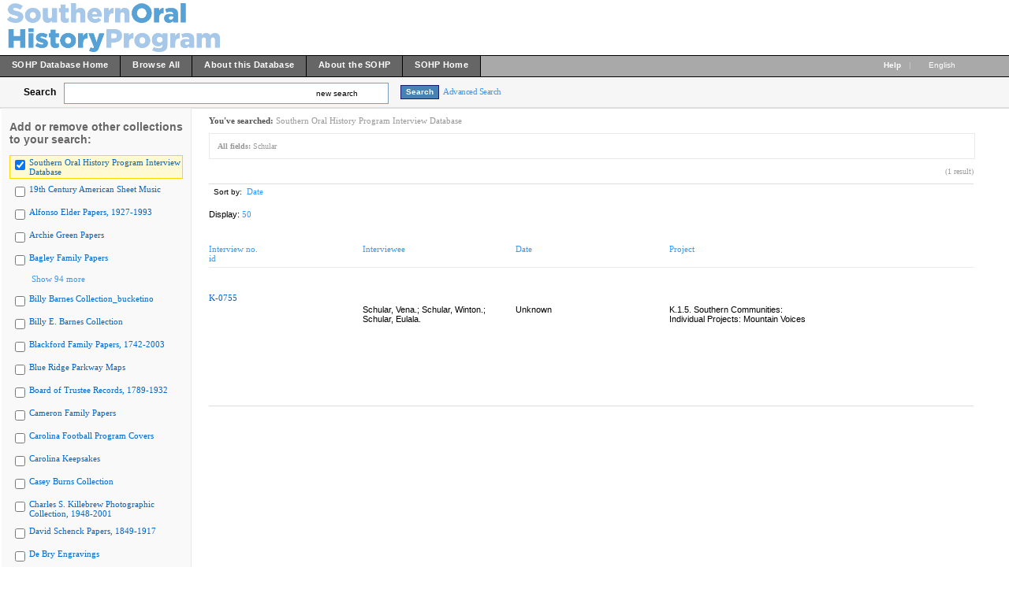

--- FILE ---
content_type: text/html; charset=UTF-8
request_url: https://dc.lib.unc.edu/cdm/search/collection/sohp/searchterm/Schular/mode/any/order/date
body_size: 249570
content:

<!DOCTYPE html PUBLIC "-//W3C//DTD XHTML 1.0 Transitional//EN" "http://www.w3.org/TR/xhtml1/DTD/xhtml1-transitional.dtd">

<html xmlns="http://www.w3.org/1999/xhtml"
      xmlns:og="http://ogp.me/ns#" class="no-js">
<!-- CONTENTdm Version 6.10.0.473s/6.10.0.918w (c) OCLC 2011-2026. All Rights Reserved. //--><!-- dmQuery/sohp/CISOSEARCHALL^Schular^any^and/title!creato!date!projec!id/date/50/1/1/0/0/0/0/0/xml --><!-- /!/search?query=+%28ft%3ASchular%29 and (za:f3 or za:"18.117.147.89")&group=$group.pa.cp<ITEM><DB>$pa</DB><KEY>$cp</KEY><SORT>$sort$same.ci.cp.d0</SORT></ITEM>&collection=/sohp/&suggest=0&rankboost=&proximity=strict&priority=normal&unanchoredphrases=1&maxres=50&firstres=0&rform=/!/null.htm -->
<head>
  <meta http-equiv="Content-Type" content="text/html; charset=utf-8" />
      
  <title>Southern Oral History Program Interview  Database</title>
 
    <meta property="og:title" content="Southern Oral History Program Interview  Database" />
    <link rel="shortcut icon" type="image/x-icon" href="/ui/custom/default/collection/default/images/favicon.ico?version=1404216893" />
    
  
  <script>
    var cdmHttps = 'off';
    var cdmInsecureWebsitePort = '';
    var cdmSecureWebsitePort = '';
  </script>

       
  <style>
    .line_breaker, pre {
        white-space: pre;
        white-space: pre-wrap;
        white-space: pre-line;
        white-space: -pre-wrap;
        white-space: -o-pre-wrap;
        white-space: -moz-pre-wrap;
        white-space: -hp-pre-wrap;
        word-wrap: break-word;
    } 
  </style>    
  
  <link type="text/css" href="/ui/custom/default/collection/default/css/main.css?version=1634046413" rel="stylesheet" />
<link type="text/css" href="/utils/getstaticcontent/file/js~bt~jquery.bt.css/version/1312324912/type/stylesheet" rel="stylesheet" />
<link type="text/css" href="/utils/getstaticcontent/file/js~skins~tango~skin.css/version/1274393793/type/stylesheet" rel="stylesheet" />
<link type="text/css" href="/utils/getstaticcontent/file/js~skins~cdm~skin.css/version/1352153784/type/stylesheet" rel="stylesheet" />    
    
    <link href="/ui/custom/default/collection/coll_sohp/css/collection.css" type="text/css" rel="stylesheet" />
    
  <script src="/utils/getstaticcontent/file/js~jquery_1.7.2~jquery-1.7.2.js/version/1423203992/type/javascript"></script>
<script src="/utils/getstaticcontent/file/js~jquery_1.7.2~jquery-ui-1.8.20.js/version/1423204000/type/javascript"></script>
<script src="/utils/getstaticcontent/file/js~jquery-ui-togglebox.js/version/1423204023/type/javascript"></script>
<script src="/utils/getstaticcontent/file/js~jquery.hoverIntent.minified.js/version/1423204028/type/javascript"></script>
<script src="/utils/getstaticcontent/file/js~jquery.scrollTo-min.js/version/1423204024/type/javascript"></script>

<script src="/utils/getstaticcontent/file/js~default.js/version/1423204011/type/javascript"></script>
<script src="/utils/getstaticcontent/file/js~modernizr-2.6.3.js/version/1423204021/type/javascript"></script>
<!--[if lt IE 10]>
<script type="text/javascript" src="/utils/getstaticcontent/file/js~cdmOldInternetExplorerChecker.js/version/1423204021/type/javascript"></script>
<![endif]-->
<script src="/utils/getstaticcontent/file/js~bt~jquery.bt.min.js/version/1423203976/type/javascript"></script>
<script src="/utils/getstaticcontent/file/js~quickview.js/version/1423204028/type/javascript"></script>

<!--[if IE]>
<script type="text/javascript" src="/ui/cdm/default/collection/default/js/excanvas.compiled.js?version=1423204017"></script>
<![endif]-->  
    
    
      <script>
      //services_exclude: 'print'
      var addthis_config = {
            services_compact: 'delicious, digg, email, facebook, google, live, myspace, stumbleupon, twitter, twitthis, more',
            services_expanded: ''
      }
    </script>
                  <script type="text/javascript" src="/ui/custom/default/collection/default/js/ga.js">//</script>
                            <script type="text/javascript" src="/ui/custom/default/collection/default/js/flowplayer/flowplayer-3.2.13.min.js">//</script>
                            <script type="text/javascript" src="/ui/custom/default/collection/default/js/js.cookie.js">//</script>
                              <script type="text/javascript" src="/ui/custom/default/collection/coll_sohp/js/unclib-redirect.js">//</script>
                           
</head>
<body>



   
    <div itemscope itemtype="http://schema.org/Thing">
  <meta itemprop="name" content="Southern Oral History Program Interview  Database" />
    </div>
    <div class="skipnav"><a href="#firstSearchResultLink" title="Skip to main content" id="skip_nav">Skip to main content</a></div>
  <a name="top"></a>
  
<!-- HEADER -->
	<div id="headerWrapper" tabindex="1000">
    <p><img src="/ui/custom/default/collection/coll_sohp/images/sohp.png" alt="" /></p>
    <span class="clear"></span>
	</div>

<!--  NAV_TOP -->
	<div id="nav_top">
		<div id="nav_top_left">
			<ul class="nav">
                  <li class="nav_li">
            <a tabindex="1001" id="nav_top_left_first_link" href="/cdm/landingpage/collection/sohp"  >
              <div class="nav_top_left_text_container">SOHP Database Home</div>
            </a>
          </li>
                    <li class="nav_li">
            <a tabindex="1002"  href="/cdm/search/collection/sohp/searchterm/University%20of%20North%20Carolina%20at%20Chapel%20Hill/field/host/mode/exact/conn/or/order/title/ad/asc/cosuppress/1"  >
              <div class="nav_top_left_text_container">Browse All</div>
            </a>
          </li>
                    <li class="nav_li">
            <a tabindex="1003"  href="/cdm/about/collection/sohp"  >
              <div class="nav_top_left_text_container">About this Database</div>
            </a>
          </li>
                    <li class="nav_li">
            <a tabindex="1004"  href="/cdm/aboutsohp/collection/sohp"  >
              <div class="nav_top_left_text_container">About the SOHP</div>
            </a>
          </li>
                    <li class="nav_li">
            <a tabindex="1005"  href="https://sohp.org"  >
              <div class="nav_top_left_text_container">SOHP Home</div>
            </a>
          </li>
          					
			</ul>
		</div>

	<div id="nav_top_right">
         <ul class="nav">
	         
				<li class="nav_li_right_1">
					<span class="icon_10 icon_nav_top_right ui-icon-help cdmHelpLink"></span><a tabindex="1006" class="cdmHelpLink" href="javascript:;" data-analytics='{"category":"navigation","action":"click","label":"Help link"}'><b>Help</b></a>
				</li>
                  <li class="nav_li_right_1 nav_top_right_divider">|</li>

          <li class="nav_li_right_1">
            <div id="nav_top_right_language_dd_link">
              <a tabindex="1007" href="javascript:;" id="nav_top_right_language_dd_link_text" data-analytics='{"category":"navigation","action":"open","label":"language selection menu"}'>
              English              </a><span class="icon_10 icon_nav_top_right ui-icon-triangle-1-s"></span>
            </div>
            <br />
            <div id="nav_top_right_language_dd_container">
              <div id="nav_top_right_language_dd_content">
                                  <div tabindex="1008" class="language_option cdm_selected_language" lang="en_US" data-analytics='{"category":"navigation","action":"click","label":"language: English"}'>English</div>
                                    <div tabindex="1009" class="language_option " lang="ru" data-analytics='{"category":"navigation","action":"click","label":"language: Русский"}'>Русский</div>
                                </div>
              <span class="clear"></span>
            </div>
            				</li>
			</ul>
		</div>
	</div>


<!-- SEARCH -->
	<div id="search">
		<div id="search_content" class="float_left">
			<div class="search_content_container float_left spaceMar5T">
				<label for="search_content_box" id="search_content_text">Search</label>
			</div>
			
      
        <div class="search_content_container search_results_btn_container spaceMar15R float_left">
          <ul class="search_results_list">
            <li class="float_left"><input tabindex="1" type="text" id="search_content_box" name="search_content_box" class="search_content_box_results" value="" autocomplete="off" data-analytics='{"category":"search","action":"return","label":"query"}' /></li>
            <li class="search_within_results_li">
              <input id="search_results_button_mode" type="hidden" value="new" />
              <input id="search_results_button_text_0" type="hidden" value="new search" />
              <input id="search_results_button_text_1" type="hidden" value="within results" />
              <a tabindex="2" href="javascript:;" id="search_results_dd_link" class="search_content_button_link" data-analytics='{"category":"search","action":"click","label":"within results link"}'>new search<span id="search_results_button_arrow" class="icon_10 icon_nav_top_left ui-icon-triangle-1-s"></span></a>
              <br /><br />
              <div id="search_results_dd_container"><br />
                <div id="search_results_dd_content">
                                      <div class="dd_option">
                      <a tabindex="3" sbm="0" class="dd_option_searchresults" href="javascript:;" data-analytics='{"category":"search","action":"click","label":"within results link: new search"}'>
                        new search                      </a>
                    </div>
                                        <div class="dd_option">
                      <a tabindex="4" sbm="1" class="dd_option_searchresults" href="javascript:;" data-analytics='{"category":"search","action":"click","label":"within results link: within results"}'>
                        within results                      </a>
                    </div>
                                    </div>
              </div>
            </li>
          </ul>
          <span class="clear"></span>
        </div>
        
          
              <input type="hidden" name="cdm_searchbox_mode" id="cdm_searchbox_mode" value="new" />
      <input type="hidden" name="searchterm" id="searchterm" value="Schular" />
			<div class="search_content_container float_left" style="margin-top:3px;">
				<input tabindex="5" id="simple_search_button" class="search_content_button spaceMar15L" type="button" value="Search" data-analytics='{"category":"search","action":"click","label":"query"}' />
			</div>
			
		</div>
       <div class="search_content_container_advanced float_left ">
		  <a tabindex="6" href="javascript://;" id="search_content_adv_link" class="action_link_10" data-analytics='{"category":"advanced search","action":"toggle","label":"advanced-search-link"}'>Advanced Search</a>
    </div>
    <div id="search_content_close_icon" class="search_content_container_advanced cdm_hide float_left spaceMar5L">
      <span class="icon_16 ui-icon-circle-close"></span>
    </div>
    <span class="clear"></span>
    
          <input type="hidden" id="cdm_search_query" value="" />
      	</div>

	<div id="adv_search" >
		<div id="adv_search_content" class="float_left">
			<div id="adv_search_col_1">
				<span class="find_results_with_heading">Find results with:</span>
        <div id="adv_search_error" style="display:none;height:24px;width:500px;" class="float_left spacePad10T spacePad10L spaceMar10L ui-state-error ui-corner-all"><span class="icon_10 ui-icon-alert"></span>error div</div>
        <span class="clear"></span>
        <ul style="float:left;padding:0;margin:0;margin-bottom:15px;list-style-type:none;" id="adv_search_query_builder_list"></ul>
        <span class="clear"></span>
        <div><a id="adv_search_add_field_link" class="action_link_10 adv_search_add_field_link_disabled" href="javascript://">Add another field</a></div>
        <span class="clear"></span>
        <!-- advancedSearchByDateEnabled -->

                  <div id="adv_search_col_1_bottom" class="spaceMar10T">
            <span id="icon_adv_search_datearrow" class="icon_10 icon_adv_search ui-icon-triangle-1-e"></span>
            <span class="icon_10 icon_adv_search ui-icon-calendar"></span>
            <a id="adv_search_by_date_link" class="action_link_10" href="javascript://" data-analytics='{"category":"advanced search","action":"toggle","label":"search-by-date-link"}'>Search by date</a>
            <div id="adv_search_by_date_container" class="spaceMar10T">
              <ul id="adv_search_datepicker_list" style="list-style-type:none;padding:0;margin:0;">
                <li class="float_left">
                  <label for="adv_search_date_range">Search by date:</label>
                  <select id="adv_search_date_range" class="adv_search_date_range">
                    <option value="from" selected="selected">from</option>
                    <option value="after">after</option>
                    <option value="before">before</option>
                    <option value="on">on</option>
                  </select>
                </li>
                <li class="float_left spaceMar15L"><label for="datepicker1">from:</label><input type="text" id="datepicker1" class="datestring" value="mm/dd/yyyy" /></li>
                <li class="float_left spaceMar15L spacePad5"><span id="datepickerTo">to</span></li>
                <li class="float_left spaceMar15L"><label for="datepicker2">to:</label><input type="text" id="datepicker2" class="datestring" value="mm/dd/yyyy" /></li>
              </ul>
              <span class="clear"></span>
            </div>
          </div>
                <span class="clear"></span>
        <div class="spaceMar15R spaceMar15T float_left"><input id="advanced_search_button" class="search_content_button" type="button" value="Search" data-analytics='{"category":"advanced search","action":"click","label":"search-button"}' /></div>
        <div class="spaceMar15R spaceMar15T float_left"><input id="advanced_search_clearall" class="search_content_button" type="button" value="Clear All" data-analytics='{"category":"advanced search","action":"click","label":"clear-all-button"}' /></div>
        <span class="clear"></span>
			</div>
		</div>
		<div id="adv_search_col_2">
      <span class="search_collections_heading">Searching collections:</span>
			<ul id="advsearchCollectionList" class="cdm_style">
                        <li>Southern Oral History Program Interview  Database</li>
                			</ul>
                <div id="advsearchAllMoreText" class="spaceMar10B light_gray_text"></div>
                <span class="clear"></span>
			
            
      <div><a id="advanced_max_collections_link" class="action_link_10" href="javascript://" data-analytics='{"category":"advanced search","action":"open","label":"Add or remove collections popup"}'>
        
              Add or remove collections              
      </a></div>
		</div>
		<span class="clear"></span>
  </div>
	
<!-- BEGIN TOP CONTENT -->
	<div id="top_content">
			<div id="results_tn_wrapper">

    <div id="results_tn_col1">

		<h2 class="cdm_style">Add or remove other collections to your search:</h2><br /><br />

			<div>
                  <div class="results_tn_collection_box results_tn_collection_box_checked">
            <table><tr>
              <td><input tabindex="650" type="checkbox" checked='checked' coll="rmcoll/sohp" tc="sohp" name="sohp" class="all_collections_checkbox" /></td>
              <td><label for="rmcoll/sohp"><a tabindex="651" href="javascript://" coll="rmcoll/sohp" id="rmcoll/sohp" class="body_link_11 results_tn_collection_box_inner1 all_collections_checkbox" tc="sohp">Southern Oral History Program Interview  Database</a></label></td>
            </tr></table>
          </div>
                    <div class="results_tn_collection_box ">
            <table><tr>
              <td><input tabindex="652" type="checkbox"  coll="rmcoll/sheetmusic" tc="sheetmusic" name="sheetmusic" class="all_collections_checkbox" /></td>
              <td><label for="rmcoll/sheetmusic"><a tabindex="653" href="javascript://" coll="rmcoll/sheetmusic" id="rmcoll/sheetmusic" class="body_link_11 results_tn_collection_box_inner1 all_collections_checkbox" tc="sheetmusic">19th Century American Sheet Music</a></label></td>
            </tr></table>
          </div>
                    <div class="results_tn_collection_box ">
            <table><tr>
              <td><input tabindex="654" type="checkbox"  coll="rmcoll/0" tc="0" name="0" class="all_collections_checkbox" /></td>
              <td><label for="rmcoll/0"><a tabindex="655" href="javascript://" coll="rmcoll/0" id="rmcoll/0" class="body_link_11 results_tn_collection_box_inner1 all_collections_checkbox" tc="0">Alfonso Elder Papers, 1927-1993</a></label></td>
            </tr></table>
          </div>
                    <div class="results_tn_collection_box ">
            <table><tr>
              <td><input tabindex="656" type="checkbox"  coll="rmcoll/1" tc="1" name="1" class="all_collections_checkbox" /></td>
              <td><label for="rmcoll/1"><a tabindex="657" href="javascript://" coll="rmcoll/1" id="rmcoll/1" class="body_link_11 results_tn_collection_box_inner1 all_collections_checkbox" tc="1">Archie Green Papers</a></label></td>
            </tr></table>
          </div>
                    <div class="results_tn_collection_box ">
            <table><tr>
              <td><input tabindex="658" type="checkbox"  coll="rmcoll/03457" tc="03457" name="03457" class="all_collections_checkbox" /></td>
              <td><label for="rmcoll/03457"><a tabindex="659" href="javascript://" coll="rmcoll/03457" id="rmcoll/03457" class="body_link_11 results_tn_collection_box_inner1 all_collections_checkbox" tc="03457">Bagley Family Papers</a></label></td>
            </tr></table>
          </div>
          				
			</div>

                <div id="results_tn_collection_show_more_link_container">
                          <a tabindex="660" id="max_collections_link" href="javascript://" class="action_link_10">
                            <span class="icon_10 ui-icon-circlesmall-plus"></span>Show 94 more            </a>
          </div>
          <div id="results_tn_collection_show_more_container">
                          <div class="results_tn_collection_box ">
                <table><tr>
                <td><input tabindex="661" type="checkbox"  coll="rmcoll/P0034" tc="P0034" name="P0034" class="all_collections_checkbox" /></td>
                <td><a tabindex="662" href="javascript://"  coll="rmcoll/P0034" class="body_link_11 results_tn_collection_box_inner1 all_collections_checkbox" tc="P0034">Billy Barnes Collection_bucketino</a></td>
                </tr></table>
              </div>
                            <div class="results_tn_collection_box ">
                <table><tr>
                <td><input tabindex="663" type="checkbox"  coll="rmcoll/barnes" tc="barnes" name="barnes" class="all_collections_checkbox" /></td>
                <td><a tabindex="664" href="javascript://"  coll="rmcoll/barnes" class="body_link_11 results_tn_collection_box_inner1 all_collections_checkbox" tc="barnes">Billy E. Barnes Collection</a></td>
                </tr></table>
              </div>
                            <div class="results_tn_collection_box ">
                <table><tr>
                <td><input tabindex="665" type="checkbox"  coll="rmcoll/01912" tc="01912" name="01912" class="all_collections_checkbox" /></td>
                <td><a tabindex="666" href="javascript://"  coll="rmcoll/01912" class="body_link_11 results_tn_collection_box_inner1 all_collections_checkbox" tc="01912">Blackford Family Papers, 1742-2003</a></td>
                </tr></table>
              </div>
                            <div class="results_tn_collection_box ">
                <table><tr>
                <td><input tabindex="667" type="checkbox"  coll="rmcoll/blueridgem" tc="blueridgem" name="blueridgem" class="all_collections_checkbox" /></td>
                <td><a tabindex="668" href="javascript://"  coll="rmcoll/blueridgem" class="body_link_11 results_tn_collection_box_inner1 all_collections_checkbox" tc="blueridgem">Blue Ridge Parkway Maps</a></td>
                </tr></table>
              </div>
                            <div class="results_tn_collection_box ">
                <table><tr>
                <td><input tabindex="669" type="checkbox"  coll="rmcoll/2" tc="2" name="2" class="all_collections_checkbox" /></td>
                <td><a tabindex="670" href="javascript://"  coll="rmcoll/2" class="body_link_11 results_tn_collection_box_inner1 all_collections_checkbox" tc="2">Board of Trustee Records, 1789-1932</a></td>
                </tr></table>
              </div>
                            <div class="results_tn_collection_box ">
                <table><tr>
                <td><input tabindex="671" type="checkbox"  coll="rmcoll/00133" tc="00133" name="00133" class="all_collections_checkbox" /></td>
                <td><a tabindex="672" href="javascript://"  coll="rmcoll/00133" class="body_link_11 results_tn_collection_box_inner1 all_collections_checkbox" tc="00133">Cameron Family Papers</a></td>
                </tr></table>
              </div>
                            <div class="results_tn_collection_box ">
                <table><tr>
                <td><input tabindex="673" type="checkbox"  coll="rmcoll/football" tc="football" name="football" class="all_collections_checkbox" /></td>
                <td><a tabindex="674" href="javascript://"  coll="rmcoll/football" class="body_link_11 results_tn_collection_box_inner1 all_collections_checkbox" tc="football">Carolina Football Program Covers</a></td>
                </tr></table>
              </div>
                            <div class="results_tn_collection_box ">
                <table><tr>
                <td><input tabindex="675" type="checkbox"  coll="rmcoll/keepsakes" tc="keepsakes" name="keepsakes" class="all_collections_checkbox" /></td>
                <td><a tabindex="676" href="javascript://"  coll="rmcoll/keepsakes" class="body_link_11 results_tn_collection_box_inner1 all_collections_checkbox" tc="keepsakes">Carolina Keepsakes</a></td>
                </tr></table>
              </div>
                            <div class="results_tn_collection_box ">
                <table><tr>
                <td><input tabindex="677" type="checkbox"  coll="rmcoll/3" tc="3" name="3" class="all_collections_checkbox" /></td>
                <td><a tabindex="678" href="javascript://"  coll="rmcoll/3" class="body_link_11 results_tn_collection_box_inner1 all_collections_checkbox" tc="3">Casey Burns Collection</a></td>
                </tr></table>
              </div>
                            <div class="results_tn_collection_box ">
                <table><tr>
                <td><input tabindex="679" type="checkbox"  coll="rmcoll/P0091" tc="P0091" name="P0091" class="all_collections_checkbox" /></td>
                <td><a tabindex="680" href="javascript://"  coll="rmcoll/P0091" class="body_link_11 results_tn_collection_box_inner1 all_collections_checkbox" tc="P0091">Charles S. Killebrew Photographic Collection, 1948-2001</a></td>
                </tr></table>
              </div>
                            <div class="results_tn_collection_box ">
                <table><tr>
                <td><input tabindex="681" type="checkbox"  coll="rmcoll/00652" tc="00652" name="00652" class="all_collections_checkbox" /></td>
                <td><a tabindex="682" href="javascript://"  coll="rmcoll/00652" class="body_link_11 results_tn_collection_box_inner1 all_collections_checkbox" tc="00652">David Schenck Papers, 1849-1917</a></td>
                </tr></table>
              </div>
                            <div class="results_tn_collection_box ">
                <table><tr>
                <td><input tabindex="683" type="checkbox"  coll="rmcoll/debry" tc="debry" name="debry" class="all_collections_checkbox" /></td>
                <td><a tabindex="684" href="javascript://"  coll="rmcoll/debry" class="body_link_11 results_tn_collection_box_inner1 all_collections_checkbox" tc="debry">De Bry Engravings</a></td>
                </tr></table>
              </div>
                            <div class="results_tn_collection_box ">
                <table><tr>
                <td><input tabindex="685" type="checkbox"  coll="rmcoll/4" tc="4" name="4" class="all_collections_checkbox" /></td>
                <td><a tabindex="686" href="javascript://"  coll="rmcoll/4" class="body_link_11 results_tn_collection_box_inner1 all_collections_checkbox" tc="4">Department of Public Health Education at NCCU Records, 1939-1986</a></td>
                </tr></table>
              </div>
                            <div class="results_tn_collection_box ">
                <table><tr>
                <td><input tabindex="687" type="checkbox"  coll="rmcoll/5" tc="5" name="5" class="all_collections_checkbox" /></td>
                <td><a tabindex="688" href="javascript://"  coll="rmcoll/5" class="body_link_11 results_tn_collection_box_inner1 all_collections_checkbox" tc="5">Diane Di Prima Papers</a></td>
                </tr></table>
              </div>
                            <div class="results_tn_collection_box ">
                <table><tr>
                <td><input tabindex="689" type="checkbox"  coll="rmcoll/hsl_post" tc="hsl_post" name="hsl_post" class="all_collections_checkbox" /></td>
                <td><a tabindex="690" href="javascript://"  coll="rmcoll/hsl_post" class="body_link_11 results_tn_collection_box_inner1 all_collections_checkbox" tc="hsl_post">Diane McKenzie Hospital Postcard Collection</a></td>
                </tr></table>
              </div>
                            <div class="results_tn_collection_box ">
                <table><tr>
                <td><input tabindex="691" type="checkbox"  coll="rmcoll/dmisc" tc="dmisc" name="dmisc" class="all_collections_checkbox" /></td>
                <td><a tabindex="692" href="javascript://"  coll="rmcoll/dmisc" class="body_link_11 results_tn_collection_box_inner1 all_collections_checkbox" tc="dmisc">Digital Miscellany</a></td>
                </tr></table>
              </div>
                            <div class="results_tn_collection_box ">
                <table><tr>
                <td><input tabindex="693" type="checkbox"  coll="rmcoll/dig_nccpa" tc="dig_nccpa" name="dig_nccpa" class="all_collections_checkbox" /></td>
                <td><a tabindex="694" href="javascript://"  coll="rmcoll/dig_nccpa" class="body_link_11 results_tn_collection_box_inner1 all_collections_checkbox" tc="dig_nccpa">Digital North Carolina Collection Photographic Archives</a></td>
                </tr></table>
              </div>
                            <div class="results_tn_collection_box ">
                <table><tr>
                <td><input tabindex="695" type="checkbox"  coll="rmcoll/09ddd" tc="09ddd" name="09ddd" class="all_collections_checkbox" /></td>
                <td><a tabindex="696" href="javascript://"  coll="rmcoll/09ddd" class="body_link_11 results_tn_collection_box_inner1 all_collections_checkbox" tc="09ddd">Digital RBC 09ddd</a></td>
                </tr></table>
              </div>
                            <div class="results_tn_collection_box ">
                <table><tr>
                <td><input tabindex="697" type="checkbox"  coll="rmcoll/sfc" tc="sfc" name="sfc" class="all_collections_checkbox" /></td>
                <td><a tabindex="698" href="javascript://"  coll="rmcoll/sfc" class="body_link_11 results_tn_collection_box_inner1 all_collections_checkbox" tc="sfc">Digital SFC</a></td>
                </tr></table>
              </div>
                            <div class="results_tn_collection_box ">
                <table><tr>
                <td><input tabindex="699" type="checkbox"  coll="rmcoll/00ddd" tc="00ddd" name="00ddd" class="all_collections_checkbox" /></td>
                <td><a tabindex="700" href="javascript://"  coll="rmcoll/00ddd" class="body_link_11 results_tn_collection_box_inner1 all_collections_checkbox" tc="00ddd">Digital SHC 00ddd</a></td>
                </tr></table>
              </div>
                            <div class="results_tn_collection_box ">
                <table><tr>
                <td><input tabindex="701" type="checkbox"  coll="rmcoll/01ddd" tc="01ddd" name="01ddd" class="all_collections_checkbox" /></td>
                <td><a tabindex="702" href="javascript://"  coll="rmcoll/01ddd" class="body_link_11 results_tn_collection_box_inner1 all_collections_checkbox" tc="01ddd">Digital SHC 01ddd</a></td>
                </tr></table>
              </div>
                            <div class="results_tn_collection_box ">
                <table><tr>
                <td><input tabindex="703" type="checkbox"  coll="rmcoll/02ddd" tc="02ddd" name="02ddd" class="all_collections_checkbox" /></td>
                <td><a tabindex="704" href="javascript://"  coll="rmcoll/02ddd" class="body_link_11 results_tn_collection_box_inner1 all_collections_checkbox" tc="02ddd">Digital SHC 02ddd</a></td>
                </tr></table>
              </div>
                            <div class="results_tn_collection_box ">
                <table><tr>
                <td><input tabindex="705" type="checkbox"  coll="rmcoll/03ddd" tc="03ddd" name="03ddd" class="all_collections_checkbox" /></td>
                <td><a tabindex="706" href="javascript://"  coll="rmcoll/03ddd" class="body_link_11 results_tn_collection_box_inner1 all_collections_checkbox" tc="03ddd">Digital SHC 03ddd</a></td>
                </tr></table>
              </div>
                            <div class="results_tn_collection_box ">
                <table><tr>
                <td><input tabindex="707" type="checkbox"  coll="rmcoll/04ddd" tc="04ddd" name="04ddd" class="all_collections_checkbox" /></td>
                <td><a tabindex="708" href="javascript://"  coll="rmcoll/04ddd" class="body_link_11 results_tn_collection_box_inner1 all_collections_checkbox" tc="04ddd">Digital SHC 04ddd</a></td>
                </tr></table>
              </div>
                            <div class="results_tn_collection_box ">
                <table><tr>
                <td><input tabindex="709" type="checkbox"  coll="rmcoll/05ddd" tc="05ddd" name="05ddd" class="all_collections_checkbox" /></td>
                <td><a tabindex="710" href="javascript://"  coll="rmcoll/05ddd" class="body_link_11 results_tn_collection_box_inner1 all_collections_checkbox" tc="05ddd">Digital SHC 05ddd</a></td>
                </tr></table>
              </div>
                            <div class="results_tn_collection_box ">
                <table><tr>
                <td><input tabindex="711" type="checkbox"  coll="rmcoll/07ddd" tc="07ddd" name="07ddd" class="all_collections_checkbox" /></td>
                <td><a tabindex="712" href="javascript://"  coll="rmcoll/07ddd" class="body_link_11 results_tn_collection_box_inner1 all_collections_checkbox" tc="07ddd">Digital SHC 07ddd</a></td>
                </tr></table>
              </div>
                            <div class="results_tn_collection_box ">
                <table><tr>
                <td><input tabindex="713" type="checkbox"  coll="rmcoll/ead_tail" tc="ead_tail" name="ead_tail" class="all_collections_checkbox" /></td>
                <td><a tabindex="714" href="javascript://"  coll="rmcoll/ead_tail" class="body_link_11 results_tn_collection_box_inner1 all_collections_checkbox" tc="ead_tail">Digital SHC remainder</a></td>
                </tr></table>
              </div>
                            <div class="results_tn_collection_box ">
                <table><tr>
                <td><input tabindex="715" type="checkbox"  coll="rmcoll/uars" tc="uars" name="uars" class="all_collections_checkbox" /></td>
                <td><a tabindex="716" href="javascript://"  coll="rmcoll/uars" class="body_link_11 results_tn_collection_box_inner1 all_collections_checkbox" tc="uars">Digital University Archives</a></td>
                </tr></table>
              </div>
                            <div class="results_tn_collection_box ">
                <table><tr>
                <td><input tabindex="717" type="checkbox"  coll="rmcoll/ds_images" tc="ds_images" name="ds_images" class="all_collections_checkbox" /></td>
                <td><a tabindex="718" href="javascript://"  coll="rmcoll/ds_images" class="body_link_11 results_tn_collection_box_inner1 all_collections_checkbox" tc="ds_images">DocSouth Images</a></td>
                </tr></table>
              </div>
                            <div class="results_tn_collection_box ">
                <table><tr>
                <td><input tabindex="719" type="checkbox"  coll="rmcoll/docsouth" tc="docsouth" name="docsouth" class="all_collections_checkbox" /></td>
                <td><a tabindex="720" href="javascript://"  coll="rmcoll/docsouth" class="body_link_11 results_tn_collection_box_inner1 all_collections_checkbox" tc="docsouth">Documenting the American South</a></td>
                </tr></table>
              </div>
                            <div class="results_tn_collection_box ">
                <table><tr>
                <td><input tabindex="721" type="checkbox"  coll="rmcoll/digresserv" tc="digresserv" name="digresserv" class="all_collections_checkbox" /></td>
                <td><a tabindex="722" href="javascript://"  coll="rmcoll/digresserv" class="body_link_11 results_tn_collection_box_inner1 all_collections_checkbox" tc="digresserv">DRS Test</a></td>
                </tr></table>
              </div>
                            <div class="results_tn_collection_box ">
                <table><tr>
                <td><input tabindex="723" type="checkbox"  coll="rmcoll/6" tc="6" name="6" class="all_collections_checkbox" /></td>
                <td><a tabindex="724" href="javascript://"  coll="rmcoll/6" class="body_link_11 results_tn_collection_box_inner1 all_collections_checkbox" tc="6">Durham Fact-Finding Conference Records</a></td>
                </tr></table>
              </div>
                            <div class="results_tn_collection_box ">
                <table><tr>
                <td><input tabindex="725" type="checkbox"  coll="rmcoll/05589" tc="05589" name="05589" class="all_collections_checkbox" /></td>
                <td><a tabindex="726" href="javascript://"  coll="rmcoll/05589" class="body_link_11 results_tn_collection_box_inner1 all_collections_checkbox" tc="05589">Dwane Powell Collection</a></td>
                </tr></table>
              </div>
                            <div class="results_tn_collection_box ">
                <table><tr>
                <td><input tabindex="727" type="checkbox"  coll="rmcoll/00519" tc="00519" name="00519" class="all_collections_checkbox" /></td>
                <td><a tabindex="728" href="javascript://"  coll="rmcoll/00519" class="body_link_11 results_tn_collection_box_inner1 all_collections_checkbox" tc="00519">E. E. Moffitt Papers</a></td>
                </tr></table>
              </div>
                            <div class="results_tn_collection_box ">
                <table><tr>
                <td><input tabindex="729" type="checkbox"  coll="rmcoll/mccauley" tc="mccauley" name="mccauley" class="all_collections_checkbox" /></td>
                <td><a tabindex="730" href="javascript://"  coll="rmcoll/mccauley" class="body_link_11 results_tn_collection_box_inner1 all_collections_checkbox" tc="mccauley">Edward J. McCauley Photographs</a></td>
                </tr></table>
              </div>
                            <div class="results_tn_collection_box ">
                <table><tr>
                <td><input tabindex="731" type="checkbox"  coll="rmcoll/bunkers" tc="bunkers" name="bunkers" class="all_collections_checkbox" /></td>
                <td><a tabindex="732" href="javascript://"  coll="rmcoll/bunkers" class="body_link_11 results_tn_collection_box_inner1 all_collections_checkbox" tc="bunkers">Eng & Chang Bunker- The Siamese Twins</a></td>
                </tr></table>
              </div>
                            <div class="results_tn_collection_box ">
                <table><tr>
                <td><input tabindex="733" type="checkbox"  coll="rmcoll/03709" tc="03709" name="03709" class="all_collections_checkbox" /></td>
                <td><a tabindex="734" href="javascript://"  coll="rmcoll/03709" class="body_link_11 results_tn_collection_box_inner1 all_collections_checkbox" tc="03709">Federal Writers Project Papers</a></td>
                </tr></table>
              </div>
                            <div class="results_tn_collection_box ">
                <table><tr>
                <td><input tabindex="735" type="checkbox"  coll="rmcoll/04930" tc="04930" name="04930" class="all_collections_checkbox" /></td>
                <td><a tabindex="736" href="javascript://"  coll="rmcoll/04930" class="body_link_11 results_tn_collection_box_inner1 all_collections_checkbox" tc="04930">Floyd B. McKissick Papers, 1940s-1980s</a></td>
                </tr></table>
              </div>
                            <div class="results_tn_collection_box ">
                <table><tr>
                <td><input tabindex="737" type="checkbox"  coll="rmcoll/HC0010" tc="HC0010" name="HC0010" class="all_collections_checkbox" /></td>
                <td><a tabindex="738" href="javascript://"  coll="rmcoll/HC0010" class="body_link_11 results_tn_collection_box_inner1 all_collections_checkbox" tc="HC0010">Frank H. Netter Papers</a></td>
                </tr></table>
              </div>
                            <div class="results_tn_collection_box ">
                <table><tr>
                <td><input tabindex="739" type="checkbox"  coll="rmcoll/01819" tc="01819" name="01819" class="all_collections_checkbox" /></td>
                <td><a tabindex="740" href="javascript://"  coll="rmcoll/01819" class="body_link_11 results_tn_collection_box_inner1 all_collections_checkbox" tc="01819">Frank Porter Graham Papers</a></td>
                </tr></table>
              </div>
                            <div class="results_tn_collection_box ">
                <table><tr>
                <td><input tabindex="741" type="checkbox"  coll="rmcoll/gilmer" tc="gilmer" name="gilmer" class="all_collections_checkbox" /></td>
                <td><a tabindex="742" href="javascript://"  coll="rmcoll/gilmer" class="body_link_11 results_tn_collection_box_inner1 all_collections_checkbox" tc="gilmer">Gilmer Civil War Maps Collection</a></td>
                </tr></table>
              </div>
                            <div class="results_tn_collection_box ">
                <table><tr>
                <td><input tabindex="743" type="checkbox"  coll="rmcoll/04546" tc="04546" name="04546" class="all_collections_checkbox" /></td>
                <td><a tabindex="744" href="javascript://"  coll="rmcoll/04546" class="body_link_11 results_tn_collection_box_inner1 all_collections_checkbox" tc="04546">Guion Griffis Johnson Papers</a></td>
                </tr></table>
              </div>
                            <div class="results_tn_collection_box ">
                <table><tr>
                <td><input tabindex="745" type="checkbox"  coll="rmcoll/03826" tc="03826" name="03826" class="all_collections_checkbox" /></td>
                <td><a tabindex="746" href="javascript://"  coll="rmcoll/03826" class="body_link_11 results_tn_collection_box_inner1 all_collections_checkbox" tc="03826">Guy Benton Johnson Papers</a></td>
                </tr></table>
              </div>
                            <div class="results_tn_collection_box ">
                <table><tr>
                <td><input tabindex="747" type="checkbox"  coll="rmcoll/04017" tc="04017" name="04017" class="all_collections_checkbox" /></td>
                <td><a tabindex="748" href="javascript://"  coll="rmcoll/04017" class="body_link_11 results_tn_collection_box_inner1 all_collections_checkbox" tc="04017">Harriet L. Herring Papers</a></td>
                </tr></table>
              </div>
                            <div class="results_tn_collection_box ">
                <table><tr>
                <td><input tabindex="749" type="checkbox"  coll="rmcoll/hechoamano" tc="hechoamano" name="hechoamano" class="all_collections_checkbox" /></td>
                <td><a tabindex="750" href="javascript://"  coll="rmcoll/hechoamano" class="body_link_11 results_tn_collection_box_inner1 all_collections_checkbox" tc="hechoamano">Hecho a Mano Latin American Book Arts</a></td>
                </tr></table>
              </div>
                            <div class="results_tn_collection_box ">
                <table><tr>
                <td><input tabindex="751" type="checkbox"  coll="rmcoll/7" tc="7" name="7" class="all_collections_checkbox" /></td>
                <td><a tabindex="752" href="javascript://"  coll="rmcoll/7" class="body_link_11 results_tn_collection_box_inner1 all_collections_checkbox" tc="7">Helen G. Edmonds Papers, 1936-1995</a></td>
                </tr></table>
              </div>
                            <div class="results_tn_collection_box ">
                <table><tr>
                <td><input tabindex="753" type="checkbox"  coll="rmcoll/morton_highlights" tc="morton_highlights" name="morton_highlights" class="all_collections_checkbox" /></td>
                <td><a tabindex="754" href="javascript://"  coll="rmcoll/morton_highlights" class="body_link_11 results_tn_collection_box_inner1 all_collections_checkbox" tc="morton_highlights">Hugh Morton Collection of Photographs and Films</a></td>
                </tr></table>
              </div>
                            <div class="results_tn_collection_box ">
                <table><tr>
                <td><input tabindex="755" type="checkbox"  coll="rmcoll/8" tc="8" name="8" class="all_collections_checkbox" /></td>
                <td><a tabindex="756" href="javascript://"  coll="rmcoll/8" class="body_link_11 results_tn_collection_box_inner1 all_collections_checkbox" tc="8">James E. Shepard Papers</a></td>
                </tr></table>
              </div>
                            <div class="results_tn_collection_box ">
                <table><tr>
                <td><input tabindex="757" type="checkbox"  coll="rmcoll/03686" tc="03686" name="03686" class="all_collections_checkbox" /></td>
                <td><a tabindex="758" href="javascript://"  coll="rmcoll/03686" class="body_link_11 results_tn_collection_box_inner1 all_collections_checkbox" tc="03686">Jessie Daniel Ames Papers</a></td>
                </tr></table>
              </div>
                            <div class="results_tn_collection_box ">
                <table><tr>
                <td><input tabindex="759" type="checkbox"  coll="rmcoll/9" tc="9" name="9" class="all_collections_checkbox" /></td>
                <td><a tabindex="760" href="javascript://"  coll="rmcoll/9" class="body_link_11 results_tn_collection_box_inner1 all_collections_checkbox" tc="9">John Skally Terry Papers on Thomas Wolfe and Other Materials</a></td>
                </tr></table>
              </div>
                            <div class="results_tn_collection_box ">
                <table><tr>
                <td><input tabindex="761" type="checkbox"  coll="rmcoll/00203" tc="00203" name="00203" class="all_collections_checkbox" /></td>
                <td><a tabindex="762" href="javascript://"  coll="rmcoll/00203" class="body_link_11 results_tn_collection_box_inner1 all_collections_checkbox" tc="00203">Josephus Daniels Papers</a></td>
                </tr></table>
              </div>
                            <div class="results_tn_collection_box ">
                <table><tr>
                <td><input tabindex="763" type="checkbox"  coll="rmcoll/jncas" tc="jncas" name="jncas" class="all_collections_checkbox" /></td>
                <td><a tabindex="764" href="javascript://"  coll="rmcoll/jncas" class="body_link_11 results_tn_collection_box_inner1 all_collections_checkbox" tc="jncas">Journal of the NC Academy of Science</a></td>
                </tr></table>
              </div>
                            <div class="results_tn_collection_box ">
                <table><tr>
                <td><input tabindex="765" type="checkbox"  coll="rmcoll/04735" tc="04735" name="04735" class="all_collections_checkbox" /></td>
                <td><a tabindex="766" href="javascript://"  coll="rmcoll/04735" class="body_link_11 results_tn_collection_box_inner1 all_collections_checkbox" tc="04735">Kathrine R. Everett and R. O. Everett</a></td>
                </tr></table>
              </div>
                            <div class="results_tn_collection_box ">
                <table><tr>
                <td><input tabindex="767" type="checkbox"  coll="rmcoll/powell" tc="powell" name="powell" class="all_collections_checkbox" /></td>
                <td><a tabindex="768" href="javascript://"  coll="rmcoll/powell" class="body_link_11 results_tn_collection_box_inner1 all_collections_checkbox" tc="powell">Lew Powell Collection</a></td>
                </tr></table>
              </div>
                            <div class="results_tn_collection_box ">
                <table><tr>
                <td><input tabindex="769" type="checkbox"  coll="rmcoll/plantation" tc="plantation" name="plantation" class="all_collections_checkbox" /></td>
                <td><a tabindex="770" href="javascript://"  coll="rmcoll/plantation" class="body_link_11 results_tn_collection_box_inner1 all_collections_checkbox" tc="plantation">Manigault Plantation Journal</a></td>
                </tr></table>
              </div>
                            <div class="results_tn_collection_box ">
                <table><tr>
                <td><input tabindex="771" type="checkbox"  coll="rmcoll/10" tc="10" name="10" class="all_collections_checkbox" /></td>
                <td><a tabindex="772" href="javascript://"  coll="rmcoll/10" class="body_link_11 results_tn_collection_box_inner1 all_collections_checkbox" tc="10">Media and the Movement Black-Owned Radio Station Broadcasts, 1969-1978</a></td>
                </tr></table>
              </div>
                            <div class="results_tn_collection_box ">
                <table><tr>
                <td><input tabindex="773" type="checkbox"  coll="rmcoll/11" tc="11" name="11" class="all_collections_checkbox" /></td>
                <td><a tabindex="774" href="javascript://"  coll="rmcoll/11" class="body_link_11 results_tn_collection_box_inner1 all_collections_checkbox" tc="11">Mike Seeger Collection</a></td>
                </tr></table>
              </div>
                            <div class="results_tn_collection_box ">
                <table><tr>
                <td><input tabindex="775" type="checkbox"  coll="rmcoll/mincaucus" tc="mincaucus" name="mincaucus" class="all_collections_checkbox" /></td>
                <td><a tabindex="776" href="javascript://"  coll="rmcoll/mincaucus" class="body_link_11 results_tn_collection_box_inner1 all_collections_checkbox" tc="mincaucus">Minority Student Caucus</a></td>
                </tr></table>
              </div>
                            <div class="results_tn_collection_box ">
                <table><tr>
                <td><input tabindex="777" type="checkbox"  coll="rmcoll/12" tc="12" name="12" class="all_collections_checkbox" /></td>
                <td><a tabindex="778" href="javascript://"  coll="rmcoll/12" class="body_link_11 results_tn_collection_box_inner1 all_collections_checkbox" tc="12">NCCU Faculty and Staff Photograph Records, 1910-2005</a></td>
                </tr></table>
              </div>
                            <div class="results_tn_collection_box ">
                <table><tr>
                <td><input tabindex="779" type="checkbox"  coll="rmcoll/13" tc="13" name="13" class="all_collections_checkbox" /></td>
                <td><a tabindex="780" href="javascript://"  coll="rmcoll/13" class="body_link_11 results_tn_collection_box_inner1 all_collections_checkbox" tc="13">NCCU Intercollegiate Athletics Records</a></td>
                </tr></table>
              </div>
                            <div class="results_tn_collection_box ">
                <table><tr>
                <td><input tabindex="781" type="checkbox"  coll="rmcoll/netter" tc="netter" name="netter" class="all_collections_checkbox" /></td>
                <td><a tabindex="782" href="javascript://"  coll="rmcoll/netter" class="body_link_11 results_tn_collection_box_inner1 all_collections_checkbox" tc="netter">Netter Images Test</a></td>
                </tr></table>
              </div>
                            <div class="results_tn_collection_box ">
                <table><tr>
                <td><input tabindex="783" type="checkbox"  coll="rmcoll/02104" tc="02104" name="02104" class="all_collections_checkbox" /></td>
                <td><a tabindex="784" href="javascript://"  coll="rmcoll/02104" class="body_link_11 results_tn_collection_box_inner1 all_collections_checkbox" tc="02104">Nicholas Philip Trist Papers, 1765-1903</a></td>
                </tr></table>
              </div>
                            <div class="results_tn_collection_box ">
                <table><tr>
                <td><input tabindex="785" type="checkbox"  coll="rmcoll/03823" tc="03823" name="03823" class="all_collections_checkbox" /></td>
                <td><a tabindex="786" href="javascript://"  coll="rmcoll/03823" class="body_link_11 results_tn_collection_box_inner1 all_collections_checkbox" tc="03823">North Carolina Commission on Interracial Cooperation, 1922-1949</a></td>
                </tr></table>
              </div>
                            <div class="results_tn_collection_box ">
                <table><tr>
                <td><input tabindex="787" type="checkbox"  coll="rmcoll/04880" tc="04880" name="04880" class="all_collections_checkbox" /></td>
                <td><a tabindex="788" href="javascript://"  coll="rmcoll/04880" class="body_link_11 results_tn_collection_box_inner1 all_collections_checkbox" tc="04880">North Carolina Council on Human Relations Records</a></td>
                </tr></table>
              </div>
                            <div class="results_tn_collection_box ">
                <table><tr>
                <td><input tabindex="789" type="checkbox"  coll="rmcoll/04710" tc="04710" name="04710" class="all_collections_checkbox" /></td>
                <td><a tabindex="790" href="javascript://"  coll="rmcoll/04710" class="body_link_11 results_tn_collection_box_inner1 all_collections_checkbox" tc="04710">North Carolina Fund Records</a></td>
                </tr></table>
              </div>
                            <div class="results_tn_collection_box ">
                <table><tr>
                <td><input tabindex="791" type="checkbox"  coll="rmcoll/nchh" tc="nchh" name="nchh" class="all_collections_checkbox" /></td>
                <td><a tabindex="792" href="javascript://"  coll="rmcoll/nchh" class="body_link_11 results_tn_collection_box_inner1 all_collections_checkbox" tc="nchh">North Carolina History of Health Digital Collection</a></td>
                </tr></table>
              </div>
                            <div class="results_tn_collection_box ">
                <table><tr>
                <td><input tabindex="793" type="checkbox"  coll="rmcoll/ncmaps" tc="ncmaps" name="ncmaps" class="all_collections_checkbox" /></td>
                <td><a tabindex="794" href="javascript://"  coll="rmcoll/ncmaps" class="body_link_11 results_tn_collection_box_inner1 all_collections_checkbox" tc="ncmaps">North Carolina Maps</a></td>
                </tr></table>
              </div>
                            <div class="results_tn_collection_box ">
                <table><tr>
                <td><input tabindex="795" type="checkbox"  coll="rmcoll/nc_post" tc="nc_post" name="nc_post" class="all_collections_checkbox" /></td>
                <td><a tabindex="796" href="javascript://"  coll="rmcoll/nc_post" class="body_link_11 results_tn_collection_box_inner1 all_collections_checkbox" tc="nc_post">North Carolina Postcards</a></td>
                </tr></table>
              </div>
                            <div class="results_tn_collection_box ">
                <table><tr>
                <td><input tabindex="797" type="checkbox"  coll="rmcoll/numismatics" tc="numismatics" name="numismatics" class="all_collections_checkbox" /></td>
                <td><a tabindex="798" href="javascript://"  coll="rmcoll/numismatics" class="body_link_11 results_tn_collection_box_inner1 all_collections_checkbox" tc="numismatics">Numismatics</a></td>
                </tr></table>
              </div>
                            <div class="results_tn_collection_box ">
                <table><tr>
                <td><input tabindex="799" type="checkbox"  coll="rmcoll/14" tc="14" name="14" class="all_collections_checkbox" /></td>
                <td><a tabindex="800" href="javascript://"  coll="rmcoll/14" class="body_link_11 results_tn_collection_box_inner1 all_collections_checkbox" tc="14">Office of President Frank Porter Graham Records, 1932-1949</a></td>
                </tr></table>
              </div>
                            <div class="results_tn_collection_box ">
                <table><tr>
                <td><input tabindex="801" type="checkbox"  coll="rmcoll/15" tc="15" name="15" class="all_collections_checkbox" /></td>
                <td><a tabindex="802" href="javascript://"  coll="rmcoll/15" class="body_link_11 results_tn_collection_box_inner1 all_collections_checkbox" tc="15">Office of the Vice Chancellor for Business and Finance of UNC-CH Records</a></td>
                </tr></table>
              </div>
                            <div class="results_tn_collection_box ">
                <table><tr>
                <td><input tabindex="803" type="checkbox"  coll="rmcoll/savine_num" tc="savine_num" name="savine_num" class="all_collections_checkbox" /></td>
                <td><a tabindex="804" href="javascript://"  coll="rmcoll/savine_num" class="body_link_11 results_tn_collection_box_inner1 all_collections_checkbox" tc="savine_num">Paper Currency & Banknotes in the André Savine Collection</a></td>
                </tr></table>
              </div>
                            <div class="results_tn_collection_box ">
                <table><tr>
                <td><input tabindex="805" type="checkbox"  coll="rmcoll/03615" tc="03615" name="03615" class="all_collections_checkbox" /></td>
                <td><a tabindex="806" href="javascript://"  coll="rmcoll/03615" class="body_link_11 results_tn_collection_box_inner1 all_collections_checkbox" tc="03615">Penn School Papers, 1862-2004</a></td>
                </tr></table>
              </div>
                            <div class="results_tn_collection_box ">
                <table><tr>
                <td><input tabindex="807" type="checkbox"  coll="rmcoll/16" tc="16" name="16" class="all_collections_checkbox" /></td>
                <td><a tabindex="808" href="javascript://"  coll="rmcoll/16" class="body_link_11 results_tn_collection_box_inner1 all_collections_checkbox" tc="16">Playmakers Playbills</a></td>
                </tr></table>
              </div>
                            <div class="results_tn_collection_box ">
                <table><tr>
                <td><input tabindex="809" type="checkbox"  coll="rmcoll/hiroshima" tc="hiroshima" name="hiroshima" class="all_collections_checkbox" /></td>
                <td><a tabindex="810" href="javascript://"  coll="rmcoll/hiroshima" class="body_link_11 results_tn_collection_box_inner1 all_collections_checkbox" tc="hiroshima">Rebun Kayo Hiroshima Landslide Recovery Photos, Videos, and Related Materials</a></td>
                </tr></table>
              </div>
                            <div class="results_tn_collection_box ">
                <table><tr>
                <td><input tabindex="811" type="checkbox"  coll="rmcoll/03883" tc="03883" name="03883" class="all_collections_checkbox" /></td>
                <td><a tabindex="812" href="javascript://"  coll="rmcoll/03883" class="body_link_11 results_tn_collection_box_inner1 all_collections_checkbox" tc="03883">Roy M. Brown Papers, 1924-1956</a></td>
                </tr></table>
              </div>
                            <div class="results_tn_collection_box ">
                <table><tr>
                <td><input tabindex="813" type="checkbox"  coll="rmcoll/morgan" tc="morgan" name="morgan" class="all_collections_checkbox" /></td>
                <td><a tabindex="814" href="javascript://"  coll="rmcoll/morgan" class="body_link_11 results_tn_collection_box_inner1 all_collections_checkbox" tc="morgan">Rufus Morgan Collection</a></td>
                </tr></table>
              </div>
                            <div class="results_tn_collection_box ">
                <table><tr>
                <td><input tabindex="815" type="checkbox"  coll="rmcoll/03909" tc="03909" name="03909" class="all_collections_checkbox" /></td>
                <td><a tabindex="816" href="javascript://"  coll="rmcoll/03909" class="body_link_11 results_tn_collection_box_inner1 all_collections_checkbox" tc="03909">Samuel Huntington Hobbs Papers, 1916-1965, 1990</a></td>
                </tr></table>
              </div>
                            <div class="results_tn_collection_box ">
                <table><tr>
                <td><input tabindex="817" type="checkbox"  coll="rmcoll/17" tc="17" name="17" class="all_collections_checkbox" /></td>
                <td><a tabindex="818" href="javascript://"  coll="rmcoll/17" class="body_link_11 results_tn_collection_box_inner1 all_collections_checkbox" tc="17">Sarah Bell-Lucas Collection of North Carolina Alumni and Friends</a></td>
                </tr></table>
              </div>
                            <div class="results_tn_collection_box ">
                <table><tr>
                <td><input tabindex="819" type="checkbox"  coll="rmcoll/04021" tc="04021" name="04021" class="all_collections_checkbox" /></td>
                <td><a tabindex="820" href="javascript://"  coll="rmcoll/04021" class="body_link_11 results_tn_collection_box_inner1 all_collections_checkbox" tc="04021">Sarah Rebecca Cameron Papers</a></td>
                </tr></table>
              </div>
                            <div class="results_tn_collection_box ">
                <table><tr>
                <td><input tabindex="821" type="checkbox"  coll="rmcoll/18" tc="18" name="18" class="all_collections_checkbox" /></td>
                <td><a tabindex="822" href="javascript://"  coll="rmcoll/18" class="body_link_11 results_tn_collection_box_inner1 all_collections_checkbox" tc="18">Souls Grown Deep Foundation</a></td>
                </tr></table>
              </div>
                            <div class="results_tn_collection_box ">
                <table><tr>
                <td><input tabindex="823" type="checkbox"  coll="rmcoll/mackinney" tc="mackinney" name="mackinney" class="all_collections_checkbox" /></td>
                <td><a tabindex="824" href="javascript://"  coll="rmcoll/mackinney" class="body_link_11 results_tn_collection_box_inner1 all_collections_checkbox" tc="mackinney">The MacKinney Collection of Medieval Medical Illustrations</a></td>
                </tr></table>
              </div>
                            <div class="results_tn_collection_box ">
                <table><tr>
                <td><input tabindex="825" type="checkbox"  coll="rmcoll/minipage" tc="minipage" name="minipage" class="all_collections_checkbox" /></td>
                <td><a tabindex="826" href="javascript://"  coll="rmcoll/minipage" class="body_link_11 results_tn_collection_box_inner1 all_collections_checkbox" tc="minipage">The Mini Page</a></td>
                </tr></table>
              </div>
                            <div class="results_tn_collection_box ">
                <table><tr>
                <td><input tabindex="827" type="checkbox"  coll="rmcoll/tobacco_bag" tc="tobacco_bag" name="tobacco_bag" class="all_collections_checkbox" /></td>
                <td><a tabindex="828" href="javascript://"  coll="rmcoll/tobacco_bag" class="body_link_11 results_tn_collection_box_inner1 all_collections_checkbox" tc="tobacco_bag">Tobacco Bag Stringing Operations in North Carolina and Virginia</a></td>
                </tr></table>
              </div>
                            <div class="results_tn_collection_box ">
                <table><tr>
                <td><input tabindex="829" type="checkbox"  coll="rmcoll/unctshirts" tc="unctshirts" name="unctshirts" class="all_collections_checkbox" /></td>
                <td><a tabindex="830" href="javascript://"  coll="rmcoll/unctshirts" class="body_link_11 results_tn_collection_box_inner1 all_collections_checkbox" tc="unctshirts">UNC T-Shirt Archive</a></td>
                </tr></table>
              </div>
                            <div class="results_tn_collection_box ">
                <table><tr>
                <td><input tabindex="831" type="checkbox"  coll="rmcoll/19" tc="19" name="19" class="all_collections_checkbox" /></td>
                <td><a tabindex="832" href="javascript://"  coll="rmcoll/19" class="body_link_11 results_tn_collection_box_inner1 all_collections_checkbox" tc="19">University of North Carolina Archives</a></td>
                </tr></table>
              </div>
                            <div class="results_tn_collection_box ">
                <table><tr>
                <td><input tabindex="833" type="checkbox"  coll="rmcoll/vesalius" tc="vesalius" name="vesalius" class="all_collections_checkbox" /></td>
                <td><a tabindex="834" href="javascript://"  coll="rmcoll/vesalius" class="body_link_11 results_tn_collection_box_inner1 all_collections_checkbox" tc="vesalius">Vesalius Images</a></td>
                </tr></table>
              </div>
                            <div class="results_tn_collection_box ">
                <table><tr>
                <td><input tabindex="835" type="checkbox"  coll="rmcoll/vir_museum" tc="vir_museum" name="vir_museum" class="all_collections_checkbox" /></td>
                <td><a tabindex="836" href="javascript://"  coll="rmcoll/vir_museum" class="body_link_11 results_tn_collection_box_inner1 all_collections_checkbox" tc="vir_museum">Virtual Museum</a></td>
                </tr></table>
              </div>
                            <div class="results_tn_collection_box ">
                <table><tr>
                <td><input tabindex="837" type="checkbox"  coll="rmcoll/03822" tc="03822" name="03822" class="all_collections_checkbox" /></td>
                <td><a tabindex="838" href="javascript://"  coll="rmcoll/03822" class="body_link_11 results_tn_collection_box_inner1 all_collections_checkbox" tc="03822">W.C. George Papers</a></td>
                </tr></table>
              </div>
                            <div class="results_tn_collection_box ">
                <table><tr>
                <td><input tabindex="839" type="checkbox"  coll="rmcoll/04926" tc="04926" name="04926" class="all_collections_checkbox" /></td>
                <td><a tabindex="840" href="javascript://"  coll="rmcoll/04926" class="body_link_11 results_tn_collection_box_inner1 all_collections_checkbox" tc="04926">White Rock Baptist Church Records, 1880s-1980s</a></td>
                </tr></table>
              </div>
                            <div class="results_tn_collection_box ">
                <table><tr>
                <td><input tabindex="841" type="checkbox"  coll="rmcoll/04925" tc="04925" name="04925" class="all_collections_checkbox" /></td>
                <td><a tabindex="842" href="javascript://"  coll="rmcoll/04925" class="body_link_11 results_tn_collection_box_inner1 all_collections_checkbox" tc="04925">William Jesse Kennedy Papers, 1902-1982</a></td>
                </tr></table>
              </div>
                            <div class="results_tn_collection_box ">
                <table><tr>
                <td><input tabindex="843" type="checkbox"  coll="rmcoll/ferris" tc="ferris" name="ferris" class="all_collections_checkbox" /></td>
                <td><a tabindex="844" href="javascript://"  coll="rmcoll/ferris" class="body_link_11 results_tn_collection_box_inner1 all_collections_checkbox" tc="ferris">William R. Ferris Collection</a></td>
                </tr></table>
              </div>
                            <div class="results_tn_collection_box ">
                <table><tr>
                <td><input tabindex="845" type="checkbox"  coll="rmcoll/graypc" tc="graypc" name="graypc" class="all_collections_checkbox" /></td>
                <td><a tabindex="846" href="javascript://"  coll="rmcoll/graypc" class="body_link_11 results_tn_collection_box_inner1 all_collections_checkbox" tc="graypc">World War I Postcards from the Bowman Gray Collection</a></td>
                </tr></table>
              </div>
                            <div class="results_tn_collection_box ">
                <table><tr>
                <td><input tabindex="847" type="checkbox"  coll="rmcoll/20" tc="20" name="20" class="all_collections_checkbox" /></td>
                <td><a tabindex="848" href="javascript://"  coll="rmcoll/20" class="body_link_11 results_tn_collection_box_inner1 all_collections_checkbox" tc="20">Zbigniew Bujak Orange Revolution Photographs, Nov-Dec 2004</a></td>
                </tr></table>
              </div>
                          <div id="results_tn_collection_hide_more_link_container">
              <a tabindex="849" id="results_tn_collection_hide_more_link" href="javascript://" class="action_link_10">
                <span class="icon_10 ui-icon-circlesmall-plus"></span>Hide              </a>
            </div>
          </div>
              <input type="hidden" id="cdm_hiddenCollectionsInSearch" value="0" />
			<div style="height:10px;"></div>



            <span class="clear"></span>
		</div>
    <!-- removed column to helper -->

			<div id="results_tn_col2">
			<div class="float_left body_text_10">
				<h1 class="searchResultsHeading">You've searched: <span class="searchResultsHeadingSubText">Southern Oral History Program Interview  Database</span></h1>
			</div>
			
			
              <span class="clear"></span>
        <div class="float_left spaceMar10T spaceMar10B spacePad5T spacePad5B spacePadBT body_text_10" style="width:100%;min-width:645px;float:left;border: 1px solid #E9E9E9;">
          <ul style="list-style-type:none;margin: 0;padding:0;">
                            <li class="float_left spaceMar10L spaceMar5T spaceMar5B">
                  <span class="bold">All fields:</span>
                  Schular<span tabindex="15" searchterm="searchquery_0" class="search_term_remover icon_10 icon_drop_down ui-icon-close"></span>
                  <span class="bold">
                                    </span>
                  <input type="hidden" id="searchquery_0" value="CISOSEARCHALL^Schular^any^and" />
                </li>
                          </ul>
        </div>
        	  
		  
      <span class="clear"></span>
			<div class="float_right body_text_10">
				(1 result)
			</div>
			<br /><br />

	<!-- LINK_BAR -->
      
      <div id="link_bar_search">
				<div id="link_bar_content" class="link_bar_content_results">

					<div id="link_bar_container">

						<img alt="" src="/utils/getstaticcontent/file/images~univ_pg_control_sep.png/type/pngimage" class="link_bar_sep" />
            			                <div class="link_bar_link" style="height:20px;">
                Sort by:
                <a tabindex="16" id="search_sort_by_dd_link" href="javascript://" class="action_link_10">
                  Date<span class="icon_10 icon_drop_down ui-icon-triangle-1-s"></span></a>

                <br /><br /><br />
                <div id="search_sort_by_dd_container">
                  <div id="search_sort_by_dd_content">
                                          <div tabindex="17" class="dd_option" orderby="order/nosort">
                          <span class="body_link_11">
                          Relevance                        </span>
                      </div>
                                            <div tabindex="18" class="dd_option" orderby="order/title">
                          <span class="body_link_11">
                          Interview no.                        </span>
                      </div>
                                            <div tabindex="19" class="dd_option" orderby="order/projec">
                          <span class="body_link_11">
                          Project                        </span>
                      </div>
                                            <div tabindex="20" class="dd_option" orderby="order/date/ad/desc">
                          <span class="body_link_11">
                          Date                        </span>
                      </div>
                                            <div tabindex="21" class="dd_option" orderby="order/creato">
                          <span class="body_link_11">
                          Interviewee                        </span>
                      </div>
                                            <div tabindex="22" class="dd_option" orderby="order/publis">
                          <span class="body_link_11">
                          Interviewer                        </span>
                      </div>
                                        </div>
                  <span class="clear"></span>
                </div>
              </div>
			  
			  			  
            		<img alt="" src="/utils/getstaticcontent/file/images~univ_pg_control_sep.png/type/pngimage" class="link_bar_sep float_right" />
            					</div><!-- end link bar container -->
          <span class="clear"></span>
				</div>
			</div>			


			<br />
			Display:
			<a tabindex="50" id="search_display_dd_link" href="javascript://" class="action_link_10">
				50<span class="icon_10 icon_drop_down ui-icon-triangle-1-s"></span>
			</a>
      <br /><br />
      <div id="search_display_dd_container"><br />
	      <div id="search_display_dd_content">
                      <div tabindex="51" class="dd_option" display="display/20">
              <a tabindex="-1" href="javascript:;">
                20              </a>
            </div>
                        <div tabindex="52" class="dd_option" display="display/50">
              <a tabindex="-1" href="javascript:;">
                50              </a>
            </div>
                        <div tabindex="53" class="dd_option" display="display/100">
              <a tabindex="-1" href="javascript:;">
                100              </a>
            </div>
                        <div tabindex="54" class="dd_option" display="display/200">
              <a tabindex="-1" href="javascript:;">
                200              </a>
            </div>
            				</div>
				<span class="clear"></span>
			</div>			
			
      <div id="cdmResultsGridView">
        <ul id="cdmResultsGridList">
          <li class="listItem listItemColumnHeaders">
            <ul>
              
                              <li class="cdmResultsGridItemTextHeader  cdmResultsGridHeading float_left">
                                      <a tabindex="55" class="action_link_10" href="/cdm/search/collection/sohp/searchterm/Schular/mode/any/order/title">
                    Interview no.</a>                </li>
                                <li class="cdmResultsGridItemTextHeader  cdmResultsGridHeading float_left">
                                      <a tabindex="56" class="action_link_10" href="/cdm/search/collection/sohp/searchterm/Schular/mode/any/order/creato">
                    Interviewee</a>                </li>
                                <li class="cdmResultsGridItemTextHeader  cdmResultsGridHeading float_left">
                                      <a tabindex="57" class="action_link_10" href="/cdm/search/collection/sohp/searchterm/Schular/mode/any/order/date/ad/desc">
                    Date                    <span class="icon_10 icon_adv_search ui-icon-triangle-1-n"></span>
                    </a>                </li>
                                <li class="cdmResultsGridItemTextHeader  cdmResultsGridHeading float_left">
                                      <a tabindex="58" class="action_link_10" href="/cdm/search/collection/sohp/searchterm/Schular/mode/any/order/projec">
                    Project</a>                </li>
                                <li class="cdmResultsGridItemTextHeader  cdmResultsGridHeading float_left">
                                      <a tabindex="59" class="action_link_10" href="/cdm/search/collection/sohp/searchterm/Schular/mode/any/order/id">
                    id</a>                </li>
                             </ul>
             <span class="clear"></span>
          </li>

                          <li class="listItem">
                  <ul>
                                            <li class="cdmResultsGridItemText float_left line_breaker " style="position: relative;">
                                                                                    <div ><a tabindex="60" href="/cdm/compoundobject/collection/sohp/id/18065/rec/1" id="firstSearchResultLink" item_id="18065" itemcoll="/sohp" class="body_link_11">K-0755</a></div>    
                                                      </li>
                                                <li class="cdmResultsGridItemText float_left line_breaker " style="position: relative;">
                                                      <div class="marginTopTextAdjuster">Schular, Vena.; Schular, Winton.; Schular, Eulala.</div>                        </li>
                                                <li class="cdmResultsGridItemText float_left line_breaker " style="position: relative;">
                                                      <div class="marginTopTextAdjuster">Unknown</div>                        </li>
                                                <li class="cdmResultsGridItemText float_left line_breaker " style="position: relative;">
                                                      <div class="marginTopTextAdjuster">K.1.5. Southern Communities: Individual Projects: Mountain Voices</div>                        </li>
                                                <li class="cdmResultsGridItemText float_left line_breaker " style="position: relative;">
                                                      &nbsp;                        </li>
                                          </ul>
                  <span class="clear"></span>
                </li>
                        </ul>
        <span class="clear"></span>
      </div>
						<span class="clear"></span>
			<!-- <br /><br /> -->
	<!-- LINK_BAR -->
    
      <div id="link_bar_search_bottom">
				<div id="link_bar_content_bottom" class="link_bar_content_results">

					<div id="link_bar_container">

						<img alt="" src="/utils/getstaticcontent/file/images~univ_pg_control_sep.png/type/pngimage" class="link_bar_sep" />
            		<img alt="" src="/utils/getstaticcontent/file/images~univ_pg_control_sep.png/type/pngimage" class="link_bar_sep float_right" />
            					</div><!-- end link bar container -->
          <span class="clear"></span>
				</div>
			</div>
		</div><!-- end col2 -->
		
	</div>

<!-- dialogs -->
<!-- DISPLAY OPTIONS DIALOG -->
		<div id="display_options_dialog" title="Results Page Display Options" dialog_name="display_options">
			<div id="display_options_content" class="body_text_10">
				<div id="display_options_info">
				</div>
				<div id="display_options_col1">
					<img alt="" src="/utils/getstaticcontent/file/images~preview_icon.gif/type/gifimage" />
				</div>
				<div id="display_options_col2">
					<div id="display_options_container1">
						<h3 class="cdm_style">QuickView</h3>
					</div>
					<div id="display_options_container2">
						Display a larger image and more item information when the pointer pauses over a thumbnail					</div>
					<div id="display_options_container3">
						<table>
							<tr>
								<td><input id="cdm_display_options_0" class="cdm_qv_radio" name="image_preview_toggle_radio" type="radio" value="on"  /></td>
                                                                <td><label for="cdm_display_options_0">on</label></td>
								<td><input id="cdm_display_options_1" class="cdm_qv_radio" name="image_preview_toggle_radio" type="radio" value="off" checked /></td>
                                                                <td><label for="cdm_display_options_1">off</label></td>
							</tr>
						</table>
					</div>
				</div>
				<div id="display_options_col3">&nbsp;</div>
				<div id="display_options_col4">
					<div id="display_options_container4">
						<h3 class="cdm_style">Layout options:</h3>
					</div>
					<div id="display_options_container5">
            <input type="hidden" id="cdm_browserviewmode" value="" />
						<table>
							<tr>
								<td><input id="cdm_display_options_2" class="cdm_bvm_radio" name="results_type_radio" type="radio" value="resultsbrowseallitemsthumb"  /></td>
								<td><img alt="" style="margin-top:3px;" src="/utils/getstaticcontent/file/images~thum_icon.gif/type/gifimage" /></td>
								<td><label for="cdm_display_options_2"><b>Thumbnail</b> with title</label></td>
							</tr>
							<tr>
								<td><input id="cdm_display_options_3" class="cdm_bvm_radio" name="results_type_radio" type="radio" value="resultsgrid" checked /></td>
								<td><img alt="" style="margin-top:3px;" src="/utils/getstaticcontent/file/images~grid_icon.gif/type/gifimage" /></td>
								<td><label for="cdm_display_options_3"><b>Grid</b> with smaller thumbnails and more detail</label></td>
							</tr>
						</table>
					</div>
				</div>
				<span class="clear"></span>
			</div>

			<div class="float_right">
				<table><tr>
					<td>
						<div id="results_view_option_button" class="dialog_button max_collections_link" button_type="dialog">
							<table class="button_table"><tr>
								<td><span class="dialog_button_text">OK</span></td>
							</tr></table>
						</div>
					</td>
				</tr></table>
			</div>
			<div class="float_right">
				<table><tr>
					<td>
						<div id="results_view_option_cancel" class="dialog_button max_collections_link" button_type="dialog">
							<table class="button_table"><tr>
								<td><span class="dialog_button_text">Cancel</span></td>
							</tr></table>
						</div>
					</td>
				</tr></table>
			</div>
		</div><!-- MAX COLLECTIONS DIALOG -->
		<div id="max_collections_dialog" title="Refine Your Search" dialog_name="max_collections">
			<div id="max_collections_content">
				<div class="max_collections_info body_text_10">
					Select the collections to add or remove from your search				</div>
				<div id="maxCollectionNav" class="max_collections_alpha_nav">
                        <div class="max_collections_alpha_nav_box">
                <span collectionLetter="maxCollections_A" style="cursor:pointer;" class="max_collections_alpha_nav_a maxCollectionsNavLink">A</span>
              </div>
                            <div class="max_collections_alpha_nav_box">
                <span collectionLetter="maxCollections_B" style="cursor:pointer;" class="max_collections_alpha_nav_a maxCollectionsNavLink">B</span>
              </div>
                            <div class="max_collections_alpha_nav_box">
                <span collectionLetter="maxCollections_C" style="cursor:pointer;" class="max_collections_alpha_nav_a maxCollectionsNavLink">C</span>
              </div>
                            <div class="max_collections_alpha_nav_box">
                <span collectionLetter="maxCollections_D" style="cursor:pointer;" class="max_collections_alpha_nav_a maxCollectionsNavLink">D</span>
              </div>
                            <div class="max_collections_alpha_nav_box">
                <span collectionLetter="maxCollections_E" style="cursor:pointer;" class="max_collections_alpha_nav_a maxCollectionsNavLink">E</span>
              </div>
                            <div class="max_collections_alpha_nav_box">
                <span collectionLetter="maxCollections_F" style="cursor:pointer;" class="max_collections_alpha_nav_a maxCollectionsNavLink">F</span>
              </div>
                            <div class="max_collections_alpha_nav_box">
                <span collectionLetter="maxCollections_G" style="cursor:pointer;" class="max_collections_alpha_nav_a maxCollectionsNavLink">G</span>
              </div>
                            <div class="max_collections_alpha_nav_box">
                <span collectionLetter="maxCollections_H" style="cursor:pointer;" class="max_collections_alpha_nav_a maxCollectionsNavLink">H</span>
              </div>
                            <div class="max_collections_alpha_nav_box max_collections_alpha_nav_box_disabled">
                I              </div>
                            <div class="max_collections_alpha_nav_box">
                <span collectionLetter="maxCollections_J" style="cursor:pointer;" class="max_collections_alpha_nav_a maxCollectionsNavLink">J</span>
              </div>
                            <div class="max_collections_alpha_nav_box">
                <span collectionLetter="maxCollections_K" style="cursor:pointer;" class="max_collections_alpha_nav_a maxCollectionsNavLink">K</span>
              </div>
                            <div class="max_collections_alpha_nav_box">
                <span collectionLetter="maxCollections_L" style="cursor:pointer;" class="max_collections_alpha_nav_a maxCollectionsNavLink">L</span>
              </div>
                            <div class="max_collections_alpha_nav_box">
                <span collectionLetter="maxCollections_M" style="cursor:pointer;" class="max_collections_alpha_nav_a maxCollectionsNavLink">M</span>
              </div>
                            <div class="max_collections_alpha_nav_box">
                <span collectionLetter="maxCollections_N" style="cursor:pointer;" class="max_collections_alpha_nav_a maxCollectionsNavLink">N</span>
              </div>
                            <div class="max_collections_alpha_nav_box">
                <span collectionLetter="maxCollections_O" style="cursor:pointer;" class="max_collections_alpha_nav_a maxCollectionsNavLink">O</span>
              </div>
                            <div class="max_collections_alpha_nav_box">
                <span collectionLetter="maxCollections_P" style="cursor:pointer;" class="max_collections_alpha_nav_a maxCollectionsNavLink">P</span>
              </div>
                            <div class="max_collections_alpha_nav_box max_collections_alpha_nav_box_disabled">
                Q              </div>
                            <div class="max_collections_alpha_nav_box">
                <span collectionLetter="maxCollections_R" style="cursor:pointer;" class="max_collections_alpha_nav_a maxCollectionsNavLink">R</span>
              </div>
                            <div class="max_collections_alpha_nav_box">
                <span collectionLetter="maxCollections_S" style="cursor:pointer;" class="max_collections_alpha_nav_a maxCollectionsNavLink">S</span>
              </div>
                            <div class="max_collections_alpha_nav_box">
                <span collectionLetter="maxCollections_T" style="cursor:pointer;" class="max_collections_alpha_nav_a maxCollectionsNavLink">T</span>
              </div>
                            <div class="max_collections_alpha_nav_box">
                <span collectionLetter="maxCollections_U" style="cursor:pointer;" class="max_collections_alpha_nav_a maxCollectionsNavLink">U</span>
              </div>
                            <div class="max_collections_alpha_nav_box">
                <span collectionLetter="maxCollections_V" style="cursor:pointer;" class="max_collections_alpha_nav_a maxCollectionsNavLink">V</span>
              </div>
                            <div class="max_collections_alpha_nav_box">
                <span collectionLetter="maxCollections_W" style="cursor:pointer;" class="max_collections_alpha_nav_a maxCollectionsNavLink">W</span>
              </div>
                            <div class="max_collections_alpha_nav_box max_collections_alpha_nav_box_disabled">
                X              </div>
                            <div class="max_collections_alpha_nav_box max_collections_alpha_nav_box_disabled">
                Y              </div>
                            <div class="max_collections_alpha_nav_box">
                <span collectionLetter="maxCollections_Z" style="cursor:pointer;" class="max_collections_alpha_nav_a maxCollectionsNavLink">Z</span>
              </div>
              					<span class="clear"></span>
				</div>
        
        <div id="maxCollectionSelectAll">
          <ul id="maxCollectionSelectAllList">
            <li>
              <table width="440">
                <tr>
						      <td style="padding-top:0;padding-bottom:0;">&nbsp;</td>
						      <td style="padding-top:0;padding-bottom:0;">
						        <div>
                      <div class="results_tn_collection_selectall_max">
                        <table><tr>
                          <td style="padding-top:0;padding-bottom:0;"><input id="max_collections_checkbox_select_all" dialogMode="" class="max_collections_checkbox_select_all" type="checkbox"  name="all" /></td>
                          <td style="padding-top:0;padding-bottom:0;"><label for="max_collections_checkbox_select_all"><a href="javascript://" dialogMode="" class="action_link_10 max_collections_link_select_all">Select All Collections</a></label></td>
                        </tr></table>
                      </div>
                    </div>
                  </td>
                </tr>
              </table>
            </li>
          </ul>
        </div>

				<div id="maxCollectionScroller" class="max_collections_selections_container">

          <ul id="maxCollectionScrollerList">
                          <li id="maxCollections_1" >
              <table cellspacing="6" width="440">
              <tr>
							<td class="max_collections_group">1</td>
							<td>
								<div>
                                        <div class="results_tn_collection_box_max ">
                        <table><tr>
                          <td><input id="11" class="max_collections_checkbox" type="checkbox"  coll="sheetmusic" name="sheetmusic" collname="19th Century American Sheet Music" dialogMode="" /></td>
                          <td><label for="11"><a href="javascript://" coll="sheetmusic" dialogMode="" class="body_link_11 results_tn_collection_box_inner2">19th Century American Sheet Music</a></label></td>
                        </tr></table>
                      </div>
                                        </div>
							</td>
						</tr>
            </table>
            </li>
                          <li id="maxCollections_A" >
              <table cellspacing="6" width="440">
              <tr>
							<td class="max_collections_group">A</td>
							<td>
								<div>
                                        <div class="results_tn_collection_box_max ">
                        <table><tr>
                          <td><input id="a1" class="max_collections_checkbox" type="checkbox"  coll="50002" name="50002" collname="Alfonso Elder Papers, 1927-1993" dialogMode="" /></td>
                          <td><label for="a1"><a href="javascript://" coll="50002" dialogMode="" class="body_link_11 results_tn_collection_box_inner2">Alfonso Elder Papers, 1927-1993</a></label></td>
                        </tr></table>
                      </div>
                                            <div class="results_tn_collection_box_max ">
                        <table><tr>
                          <td><input id="a2" class="max_collections_checkbox" type="checkbox"  coll="20002" name="20002" collname="Archie Green Papers" dialogMode="" /></td>
                          <td><label for="a2"><a href="javascript://" coll="20002" dialogMode="" class="body_link_11 results_tn_collection_box_inner2">Archie Green Papers</a></label></td>
                        </tr></table>
                      </div>
                                        </div>
							</td>
						</tr>
            </table>
            </li>
                          <li id="maxCollections_B" >
              <table cellspacing="6" width="440">
              <tr>
							<td class="max_collections_group">B</td>
							<td>
								<div>
                                        <div class="results_tn_collection_box_max ">
                        <table><tr>
                          <td><input id="b1" class="max_collections_checkbox" type="checkbox"  coll="03457" name="03457" collname="Bagley Family Papers" dialogMode="" /></td>
                          <td><label for="b1"><a href="javascript://" coll="03457" dialogMode="" class="body_link_11 results_tn_collection_box_inner2">Bagley Family Papers</a></label></td>
                        </tr></table>
                      </div>
                                            <div class="results_tn_collection_box_max ">
                        <table><tr>
                          <td><input id="b2" class="max_collections_checkbox" type="checkbox"  coll="P0034" name="P0034" collname="Billy Barnes Collection_bucketino" dialogMode="" /></td>
                          <td><label for="b2"><a href="javascript://" coll="P0034" dialogMode="" class="body_link_11 results_tn_collection_box_inner2">Billy Barnes Collection_bucketino</a></label></td>
                        </tr></table>
                      </div>
                                            <div class="results_tn_collection_box_max ">
                        <table><tr>
                          <td><input id="b3" class="max_collections_checkbox" type="checkbox"  coll="barnes" name="barnes" collname="Billy E. Barnes Collection" dialogMode="" /></td>
                          <td><label for="b3"><a href="javascript://" coll="barnes" dialogMode="" class="body_link_11 results_tn_collection_box_inner2">Billy E. Barnes Collection</a></label></td>
                        </tr></table>
                      </div>
                                            <div class="results_tn_collection_box_max ">
                        <table><tr>
                          <td><input id="b4" class="max_collections_checkbox" type="checkbox"  coll="01912" name="01912" collname="Blackford Family Papers, 1742-2003" dialogMode="" /></td>
                          <td><label for="b4"><a href="javascript://" coll="01912" dialogMode="" class="body_link_11 results_tn_collection_box_inner2">Blackford Family Papers, 1742-2003</a></label></td>
                        </tr></table>
                      </div>
                                            <div class="results_tn_collection_box_max ">
                        <table><tr>
                          <td><input id="b5" class="max_collections_checkbox" type="checkbox"  coll="blueridgem" name="blueridgem" collname="Blue Ridge Parkway Maps" dialogMode="" /></td>
                          <td><label for="b5"><a href="javascript://" coll="blueridgem" dialogMode="" class="body_link_11 results_tn_collection_box_inner2">Blue Ridge Parkway Maps</a></label></td>
                        </tr></table>
                      </div>
                                            <div class="results_tn_collection_box_max ">
                        <table><tr>
                          <td><input id="b6" class="max_collections_checkbox" type="checkbox"  coll="40001" name="40001" collname="Board of Trustee Records, 1789-1932" dialogMode="" /></td>
                          <td><label for="b6"><a href="javascript://" coll="40001" dialogMode="" class="body_link_11 results_tn_collection_box_inner2">Board of Trustee Records, 1789-1932</a></label></td>
                        </tr></table>
                      </div>
                                        </div>
							</td>
						</tr>
            </table>
            </li>
                          <li id="maxCollections_C" >
              <table cellspacing="6" width="440">
              <tr>
							<td class="max_collections_group">C</td>
							<td>
								<div>
                                        <div class="results_tn_collection_box_max ">
                        <table><tr>
                          <td><input id="c1" class="max_collections_checkbox" type="checkbox"  coll="00133" name="00133" collname="Cameron Family Papers" dialogMode="" /></td>
                          <td><label for="c1"><a href="javascript://" coll="00133" dialogMode="" class="body_link_11 results_tn_collection_box_inner2">Cameron Family Papers</a></label></td>
                        </tr></table>
                      </div>
                                            <div class="results_tn_collection_box_max ">
                        <table><tr>
                          <td><input id="c2" class="max_collections_checkbox" type="checkbox"  coll="football" name="football" collname="Carolina Football Program Covers" dialogMode="" /></td>
                          <td><label for="c2"><a href="javascript://" coll="football" dialogMode="" class="body_link_11 results_tn_collection_box_inner2">Carolina Football Program Covers</a></label></td>
                        </tr></table>
                      </div>
                                            <div class="results_tn_collection_box_max ">
                        <table><tr>
                          <td><input id="c3" class="max_collections_checkbox" type="checkbox"  coll="keepsakes" name="keepsakes" collname="Carolina Keepsakes" dialogMode="" /></td>
                          <td><label for="c3"><a href="javascript://" coll="keepsakes" dialogMode="" class="body_link_11 results_tn_collection_box_inner2">Carolina Keepsakes</a></label></td>
                        </tr></table>
                      </div>
                                            <div class="results_tn_collection_box_max ">
                        <table><tr>
                          <td><input id="c4" class="max_collections_checkbox" type="checkbox"  coll="20415" name="20415" collname="Casey Burns Collection" dialogMode="" /></td>
                          <td><label for="c4"><a href="javascript://" coll="20415" dialogMode="" class="body_link_11 results_tn_collection_box_inner2">Casey Burns Collection</a></label></td>
                        </tr></table>
                      </div>
                                            <div class="results_tn_collection_box_max ">
                        <table><tr>
                          <td><input id="c5" class="max_collections_checkbox" type="checkbox"  coll="P0091" name="P0091" collname="Charles S. Killebrew Photographic Collection, 1948-2001" dialogMode="" /></td>
                          <td><label for="c5"><a href="javascript://" coll="P0091" dialogMode="" class="body_link_11 results_tn_collection_box_inner2">Charles S. Killebrew Photographic Collection, 1948-2001</a></label></td>
                        </tr></table>
                      </div>
                                        </div>
							</td>
						</tr>
            </table>
            </li>
                          <li id="maxCollections_D" >
              <table cellspacing="6" width="440">
              <tr>
							<td class="max_collections_group">D</td>
							<td>
								<div>
                                        <div class="results_tn_collection_box_max ">
                        <table><tr>
                          <td><input id="d1" class="max_collections_checkbox" type="checkbox"  coll="00652" name="00652" collname="David Schenck Papers, 1849-1917" dialogMode="" /></td>
                          <td><label for="d1"><a href="javascript://" coll="00652" dialogMode="" class="body_link_11 results_tn_collection_box_inner2">David Schenck Papers, 1849-1917</a></label></td>
                        </tr></table>
                      </div>
                                            <div class="results_tn_collection_box_max ">
                        <table><tr>
                          <td><input id="d2" class="max_collections_checkbox" type="checkbox"  coll="debry" name="debry" collname="De Bry Engravings" dialogMode="" /></td>
                          <td><label for="d2"><a href="javascript://" coll="debry" dialogMode="" class="body_link_11 results_tn_collection_box_inner2">De Bry Engravings</a></label></td>
                        </tr></table>
                      </div>
                                            <div class="results_tn_collection_box_max ">
                        <table><tr>
                          <td><input id="d3" class="max_collections_checkbox" type="checkbox"  coll="50005" name="50005" collname="Department of Public Health Education at NCCU Records, 1939-1986" dialogMode="" /></td>
                          <td><label for="d3"><a href="javascript://" coll="50005" dialogMode="" class="body_link_11 results_tn_collection_box_inner2">Department of Public Health Education at NCCU Records, 1939-1986</a></label></td>
                        </tr></table>
                      </div>
                                            <div class="results_tn_collection_box_max ">
                        <table><tr>
                          <td><input id="d4" class="max_collections_checkbox" type="checkbox"  coll="12002" name="12002" collname="Diane Di Prima Papers" dialogMode="" /></td>
                          <td><label for="d4"><a href="javascript://" coll="12002" dialogMode="" class="body_link_11 results_tn_collection_box_inner2">Diane Di Prima Papers</a></label></td>
                        </tr></table>
                      </div>
                                            <div class="results_tn_collection_box_max ">
                        <table><tr>
                          <td><input id="d5" class="max_collections_checkbox" type="checkbox"  coll="hsl_post" name="hsl_post" collname="Diane McKenzie Hospital Postcard Collection" dialogMode="" /></td>
                          <td><label for="d5"><a href="javascript://" coll="hsl_post" dialogMode="" class="body_link_11 results_tn_collection_box_inner2">Diane McKenzie Hospital Postcard Collection</a></label></td>
                        </tr></table>
                      </div>
                                            <div class="results_tn_collection_box_max ">
                        <table><tr>
                          <td><input id="d6" class="max_collections_checkbox" type="checkbox"  coll="dmisc" name="dmisc" collname="Digital Miscellany" dialogMode="" /></td>
                          <td><label for="d6"><a href="javascript://" coll="dmisc" dialogMode="" class="body_link_11 results_tn_collection_box_inner2">Digital Miscellany</a></label></td>
                        </tr></table>
                      </div>
                                            <div class="results_tn_collection_box_max ">
                        <table><tr>
                          <td><input id="d7" class="max_collections_checkbox" type="checkbox"  coll="dig_nccpa" name="dig_nccpa" collname="Digital North Carolina Collection Photographic Archives" dialogMode="" /></td>
                          <td><label for="d7"><a href="javascript://" coll="dig_nccpa" dialogMode="" class="body_link_11 results_tn_collection_box_inner2">Digital North Carolina Collection Photographic Archives</a></label></td>
                        </tr></table>
                      </div>
                                            <div class="results_tn_collection_box_max ">
                        <table><tr>
                          <td><input id="d8" class="max_collections_checkbox" type="checkbox"  coll="09ddd" name="09ddd" collname="Digital RBC 09ddd" dialogMode="" /></td>
                          <td><label for="d8"><a href="javascript://" coll="09ddd" dialogMode="" class="body_link_11 results_tn_collection_box_inner2">Digital RBC 09ddd</a></label></td>
                        </tr></table>
                      </div>
                                            <div class="results_tn_collection_box_max ">
                        <table><tr>
                          <td><input id="d9" class="max_collections_checkbox" type="checkbox"  coll="sfc" name="sfc" collname="Digital SFC" dialogMode="" /></td>
                          <td><label for="d9"><a href="javascript://" coll="sfc" dialogMode="" class="body_link_11 results_tn_collection_box_inner2">Digital SFC</a></label></td>
                        </tr></table>
                      </div>
                                            <div class="results_tn_collection_box_max ">
                        <table><tr>
                          <td><input id="d10" class="max_collections_checkbox" type="checkbox"  coll="00ddd" name="00ddd" collname="Digital SHC 00ddd" dialogMode="" /></td>
                          <td><label for="d10"><a href="javascript://" coll="00ddd" dialogMode="" class="body_link_11 results_tn_collection_box_inner2">Digital SHC 00ddd</a></label></td>
                        </tr></table>
                      </div>
                                            <div class="results_tn_collection_box_max ">
                        <table><tr>
                          <td><input id="d11" class="max_collections_checkbox" type="checkbox"  coll="01ddd" name="01ddd" collname="Digital SHC 01ddd" dialogMode="" /></td>
                          <td><label for="d11"><a href="javascript://" coll="01ddd" dialogMode="" class="body_link_11 results_tn_collection_box_inner2">Digital SHC 01ddd</a></label></td>
                        </tr></table>
                      </div>
                                            <div class="results_tn_collection_box_max ">
                        <table><tr>
                          <td><input id="d12" class="max_collections_checkbox" type="checkbox"  coll="02ddd" name="02ddd" collname="Digital SHC 02ddd" dialogMode="" /></td>
                          <td><label for="d12"><a href="javascript://" coll="02ddd" dialogMode="" class="body_link_11 results_tn_collection_box_inner2">Digital SHC 02ddd</a></label></td>
                        </tr></table>
                      </div>
                                            <div class="results_tn_collection_box_max ">
                        <table><tr>
                          <td><input id="d13" class="max_collections_checkbox" type="checkbox"  coll="03ddd" name="03ddd" collname="Digital SHC 03ddd" dialogMode="" /></td>
                          <td><label for="d13"><a href="javascript://" coll="03ddd" dialogMode="" class="body_link_11 results_tn_collection_box_inner2">Digital SHC 03ddd</a></label></td>
                        </tr></table>
                      </div>
                                            <div class="results_tn_collection_box_max ">
                        <table><tr>
                          <td><input id="d14" class="max_collections_checkbox" type="checkbox"  coll="04ddd" name="04ddd" collname="Digital SHC 04ddd" dialogMode="" /></td>
                          <td><label for="d14"><a href="javascript://" coll="04ddd" dialogMode="" class="body_link_11 results_tn_collection_box_inner2">Digital SHC 04ddd</a></label></td>
                        </tr></table>
                      </div>
                                            <div class="results_tn_collection_box_max ">
                        <table><tr>
                          <td><input id="d15" class="max_collections_checkbox" type="checkbox"  coll="05ddd" name="05ddd" collname="Digital SHC 05ddd" dialogMode="" /></td>
                          <td><label for="d15"><a href="javascript://" coll="05ddd" dialogMode="" class="body_link_11 results_tn_collection_box_inner2">Digital SHC 05ddd</a></label></td>
                        </tr></table>
                      </div>
                                            <div class="results_tn_collection_box_max ">
                        <table><tr>
                          <td><input id="d16" class="max_collections_checkbox" type="checkbox"  coll="07ddd" name="07ddd" collname="Digital SHC 07ddd" dialogMode="" /></td>
                          <td><label for="d16"><a href="javascript://" coll="07ddd" dialogMode="" class="body_link_11 results_tn_collection_box_inner2">Digital SHC 07ddd</a></label></td>
                        </tr></table>
                      </div>
                                            <div class="results_tn_collection_box_max ">
                        <table><tr>
                          <td><input id="d17" class="max_collections_checkbox" type="checkbox"  coll="ead_tail" name="ead_tail" collname="Digital SHC remainder" dialogMode="" /></td>
                          <td><label for="d17"><a href="javascript://" coll="ead_tail" dialogMode="" class="body_link_11 results_tn_collection_box_inner2">Digital SHC remainder</a></label></td>
                        </tr></table>
                      </div>
                                            <div class="results_tn_collection_box_max ">
                        <table><tr>
                          <td><input id="d18" class="max_collections_checkbox" type="checkbox"  coll="uars" name="uars" collname="Digital University Archives" dialogMode="" /></td>
                          <td><label for="d18"><a href="javascript://" coll="uars" dialogMode="" class="body_link_11 results_tn_collection_box_inner2">Digital University Archives</a></label></td>
                        </tr></table>
                      </div>
                                            <div class="results_tn_collection_box_max ">
                        <table><tr>
                          <td><input id="d19" class="max_collections_checkbox" type="checkbox"  coll="ds_images" name="ds_images" collname="DocSouth Images" dialogMode="" /></td>
                          <td><label for="d19"><a href="javascript://" coll="ds_images" dialogMode="" class="body_link_11 results_tn_collection_box_inner2">DocSouth Images</a></label></td>
                        </tr></table>
                      </div>
                                            <div class="results_tn_collection_box_max ">
                        <table><tr>
                          <td><input id="d20" class="max_collections_checkbox" type="checkbox"  coll="docsouth" name="docsouth" collname="Documenting the American South" dialogMode="" /></td>
                          <td><label for="d20"><a href="javascript://" coll="docsouth" dialogMode="" class="body_link_11 results_tn_collection_box_inner2">Documenting the American South</a></label></td>
                        </tr></table>
                      </div>
                                            <div class="results_tn_collection_box_max ">
                        <table><tr>
                          <td><input id="d21" class="max_collections_checkbox" type="checkbox"  coll="digresserv" name="digresserv" collname="DRS Test" dialogMode="" /></td>
                          <td><label for="d21"><a href="javascript://" coll="digresserv" dialogMode="" class="body_link_11 results_tn_collection_box_inner2">DRS Test</a></label></td>
                        </tr></table>
                      </div>
                                            <div class="results_tn_collection_box_max ">
                        <table><tr>
                          <td><input id="d22" class="max_collections_checkbox" type="checkbox"  coll="50004" name="50004" collname="Durham Fact-Finding Conference Records" dialogMode="" /></td>
                          <td><label for="d22"><a href="javascript://" coll="50004" dialogMode="" class="body_link_11 results_tn_collection_box_inner2">Durham Fact-Finding Conference Records</a></label></td>
                        </tr></table>
                      </div>
                                            <div class="results_tn_collection_box_max ">
                        <table><tr>
                          <td><input id="d23" class="max_collections_checkbox" type="checkbox"  coll="05589" name="05589" collname="Dwane Powell Collection" dialogMode="" /></td>
                          <td><label for="d23"><a href="javascript://" coll="05589" dialogMode="" class="body_link_11 results_tn_collection_box_inner2">Dwane Powell Collection</a></label></td>
                        </tr></table>
                      </div>
                                        </div>
							</td>
						</tr>
            </table>
            </li>
                          <li id="maxCollections_E" >
              <table cellspacing="6" width="440">
              <tr>
							<td class="max_collections_group">E</td>
							<td>
								<div>
                                        <div class="results_tn_collection_box_max ">
                        <table><tr>
                          <td><input id="e1" class="max_collections_checkbox" type="checkbox"  coll="00519" name="00519" collname="E. E. Moffitt Papers" dialogMode="" /></td>
                          <td><label for="e1"><a href="javascript://" coll="00519" dialogMode="" class="body_link_11 results_tn_collection_box_inner2">E. E. Moffitt Papers</a></label></td>
                        </tr></table>
                      </div>
                                            <div class="results_tn_collection_box_max ">
                        <table><tr>
                          <td><input id="e2" class="max_collections_checkbox" type="checkbox"  coll="mccauley" name="mccauley" collname="Edward J. McCauley Photographs" dialogMode="" /></td>
                          <td><label for="e2"><a href="javascript://" coll="mccauley" dialogMode="" class="body_link_11 results_tn_collection_box_inner2">Edward J. McCauley Photographs</a></label></td>
                        </tr></table>
                      </div>
                                            <div class="results_tn_collection_box_max ">
                        <table><tr>
                          <td><input id="e3" class="max_collections_checkbox" type="checkbox"  coll="bunkers" name="bunkers" collname="Eng & Chang Bunker- The Siamese Twins" dialogMode="" /></td>
                          <td><label for="e3"><a href="javascript://" coll="bunkers" dialogMode="" class="body_link_11 results_tn_collection_box_inner2">Eng & Chang Bunker- The Siamese Twins</a></label></td>
                        </tr></table>
                      </div>
                                        </div>
							</td>
						</tr>
            </table>
            </li>
                          <li id="maxCollections_F" >
              <table cellspacing="6" width="440">
              <tr>
							<td class="max_collections_group">F</td>
							<td>
								<div>
                                        <div class="results_tn_collection_box_max ">
                        <table><tr>
                          <td><input id="f1" class="max_collections_checkbox" type="checkbox"  coll="03709" name="03709" collname="Federal Writers Project Papers" dialogMode="" /></td>
                          <td><label for="f1"><a href="javascript://" coll="03709" dialogMode="" class="body_link_11 results_tn_collection_box_inner2">Federal Writers Project Papers</a></label></td>
                        </tr></table>
                      </div>
                                            <div class="results_tn_collection_box_max ">
                        <table><tr>
                          <td><input id="f2" class="max_collections_checkbox" type="checkbox"  coll="04930" name="04930" collname="Floyd B. McKissick Papers, 1940s-1980s" dialogMode="" /></td>
                          <td><label for="f2"><a href="javascript://" coll="04930" dialogMode="" class="body_link_11 results_tn_collection_box_inner2">Floyd B. McKissick Papers, 1940s-1980s</a></label></td>
                        </tr></table>
                      </div>
                                            <div class="results_tn_collection_box_max ">
                        <table><tr>
                          <td><input id="f3" class="max_collections_checkbox" type="checkbox"  coll="HC0010" name="HC0010" collname="Frank H. Netter Papers" dialogMode="" /></td>
                          <td><label for="f3"><a href="javascript://" coll="HC0010" dialogMode="" class="body_link_11 results_tn_collection_box_inner2">Frank H. Netter Papers</a></label></td>
                        </tr></table>
                      </div>
                                            <div class="results_tn_collection_box_max ">
                        <table><tr>
                          <td><input id="f4" class="max_collections_checkbox" type="checkbox"  coll="01819" name="01819" collname="Frank Porter Graham Papers" dialogMode="" /></td>
                          <td><label for="f4"><a href="javascript://" coll="01819" dialogMode="" class="body_link_11 results_tn_collection_box_inner2">Frank Porter Graham Papers</a></label></td>
                        </tr></table>
                      </div>
                                        </div>
							</td>
						</tr>
            </table>
            </li>
                          <li id="maxCollections_G" >
              <table cellspacing="6" width="440">
              <tr>
							<td class="max_collections_group">G</td>
							<td>
								<div>
                                        <div class="results_tn_collection_box_max ">
                        <table><tr>
                          <td><input id="g1" class="max_collections_checkbox" type="checkbox"  coll="gilmer" name="gilmer" collname="Gilmer Civil War Maps Collection" dialogMode="" /></td>
                          <td><label for="g1"><a href="javascript://" coll="gilmer" dialogMode="" class="body_link_11 results_tn_collection_box_inner2">Gilmer Civil War Maps Collection</a></label></td>
                        </tr></table>
                      </div>
                                            <div class="results_tn_collection_box_max ">
                        <table><tr>
                          <td><input id="g2" class="max_collections_checkbox" type="checkbox"  coll="04546" name="04546" collname="Guion Griffis Johnson Papers" dialogMode="" /></td>
                          <td><label for="g2"><a href="javascript://" coll="04546" dialogMode="" class="body_link_11 results_tn_collection_box_inner2">Guion Griffis Johnson Papers</a></label></td>
                        </tr></table>
                      </div>
                                            <div class="results_tn_collection_box_max ">
                        <table><tr>
                          <td><input id="g3" class="max_collections_checkbox" type="checkbox"  coll="03826" name="03826" collname="Guy Benton Johnson Papers" dialogMode="" /></td>
                          <td><label for="g3"><a href="javascript://" coll="03826" dialogMode="" class="body_link_11 results_tn_collection_box_inner2">Guy Benton Johnson Papers</a></label></td>
                        </tr></table>
                      </div>
                                        </div>
							</td>
						</tr>
            </table>
            </li>
                          <li id="maxCollections_H" >
              <table cellspacing="6" width="440">
              <tr>
							<td class="max_collections_group">H</td>
							<td>
								<div>
                                        <div class="results_tn_collection_box_max ">
                        <table><tr>
                          <td><input id="h1" class="max_collections_checkbox" type="checkbox"  coll="04017" name="04017" collname="Harriet L. Herring Papers" dialogMode="" /></td>
                          <td><label for="h1"><a href="javascript://" coll="04017" dialogMode="" class="body_link_11 results_tn_collection_box_inner2">Harriet L. Herring Papers</a></label></td>
                        </tr></table>
                      </div>
                                            <div class="results_tn_collection_box_max ">
                        <table><tr>
                          <td><input id="h2" class="max_collections_checkbox" type="checkbox"  coll="hechoamano" name="hechoamano" collname="Hecho a Mano Latin American Book Arts" dialogMode="" /></td>
                          <td><label for="h2"><a href="javascript://" coll="hechoamano" dialogMode="" class="body_link_11 results_tn_collection_box_inner2">Hecho a Mano Latin American Book Arts</a></label></td>
                        </tr></table>
                      </div>
                                            <div class="results_tn_collection_box_max ">
                        <table><tr>
                          <td><input id="h3" class="max_collections_checkbox" type="checkbox"  coll="50003" name="50003" collname="Helen G. Edmonds Papers, 1936-1995" dialogMode="" /></td>
                          <td><label for="h3"><a href="javascript://" coll="50003" dialogMode="" class="body_link_11 results_tn_collection_box_inner2">Helen G. Edmonds Papers, 1936-1995</a></label></td>
                        </tr></table>
                      </div>
                                            <div class="results_tn_collection_box_max ">
                        <table><tr>
                          <td><input id="h4" class="max_collections_checkbox" type="checkbox"  coll="morton_highlights" name="morton_highlights" collname="Hugh Morton Collection of Photographs and Films" dialogMode="" /></td>
                          <td><label for="h4"><a href="javascript://" coll="morton_highlights" dialogMode="" class="body_link_11 results_tn_collection_box_inner2">Hugh Morton Collection of Photographs and Films</a></label></td>
                        </tr></table>
                      </div>
                                        </div>
							</td>
						</tr>
            </table>
            </li>
                          <li id="maxCollections_J" >
              <table cellspacing="6" width="440">
              <tr>
							<td class="max_collections_group">J</td>
							<td>
								<div>
                                        <div class="results_tn_collection_box_max ">
                        <table><tr>
                          <td><input id="j1" class="max_collections_checkbox" type="checkbox"  coll="50001" name="50001" collname="James E. Shepard Papers" dialogMode="" /></td>
                          <td><label for="j1"><a href="javascript://" coll="50001" dialogMode="" class="body_link_11 results_tn_collection_box_inner2">James E. Shepard Papers</a></label></td>
                        </tr></table>
                      </div>
                                            <div class="results_tn_collection_box_max ">
                        <table><tr>
                          <td><input id="j2" class="max_collections_checkbox" type="checkbox"  coll="03686" name="03686" collname="Jessie Daniel Ames Papers" dialogMode="" /></td>
                          <td><label for="j2"><a href="javascript://" coll="03686" dialogMode="" class="body_link_11 results_tn_collection_box_inner2">Jessie Daniel Ames Papers</a></label></td>
                        </tr></table>
                      </div>
                                            <div class="results_tn_collection_box_max ">
                        <table><tr>
                          <td><input id="j3" class="max_collections_checkbox" type="checkbox"  coll="70004" name="70004" collname="John Skally Terry Papers on Thomas Wolfe and Other Materials" dialogMode="" /></td>
                          <td><label for="j3"><a href="javascript://" coll="70004" dialogMode="" class="body_link_11 results_tn_collection_box_inner2">John Skally Terry Papers on Thomas Wolfe and Other Materials</a></label></td>
                        </tr></table>
                      </div>
                                            <div class="results_tn_collection_box_max ">
                        <table><tr>
                          <td><input id="j4" class="max_collections_checkbox" type="checkbox"  coll="00203" name="00203" collname="Josephus Daniels Papers" dialogMode="" /></td>
                          <td><label for="j4"><a href="javascript://" coll="00203" dialogMode="" class="body_link_11 results_tn_collection_box_inner2">Josephus Daniels Papers</a></label></td>
                        </tr></table>
                      </div>
                                            <div class="results_tn_collection_box_max ">
                        <table><tr>
                          <td><input id="j5" class="max_collections_checkbox" type="checkbox"  coll="jncas" name="jncas" collname="Journal of the NC Academy of Science" dialogMode="" /></td>
                          <td><label for="j5"><a href="javascript://" coll="jncas" dialogMode="" class="body_link_11 results_tn_collection_box_inner2">Journal of the NC Academy of Science</a></label></td>
                        </tr></table>
                      </div>
                                        </div>
							</td>
						</tr>
            </table>
            </li>
                          <li id="maxCollections_K" >
              <table cellspacing="6" width="440">
              <tr>
							<td class="max_collections_group">K</td>
							<td>
								<div>
                                        <div class="results_tn_collection_box_max ">
                        <table><tr>
                          <td><input id="k1" class="max_collections_checkbox" type="checkbox"  coll="04735" name="04735" collname="Kathrine R. Everett and R. O. Everett" dialogMode="" /></td>
                          <td><label for="k1"><a href="javascript://" coll="04735" dialogMode="" class="body_link_11 results_tn_collection_box_inner2">Kathrine R. Everett and R. O. Everett</a></label></td>
                        </tr></table>
                      </div>
                                        </div>
							</td>
						</tr>
            </table>
            </li>
                          <li id="maxCollections_L" >
              <table cellspacing="6" width="440">
              <tr>
							<td class="max_collections_group">L</td>
							<td>
								<div>
                                        <div class="results_tn_collection_box_max ">
                        <table><tr>
                          <td><input id="l1" class="max_collections_checkbox" type="checkbox"  coll="powell" name="powell" collname="Lew Powell Collection" dialogMode="" /></td>
                          <td><label for="l1"><a href="javascript://" coll="powell" dialogMode="" class="body_link_11 results_tn_collection_box_inner2">Lew Powell Collection</a></label></td>
                        </tr></table>
                      </div>
                                        </div>
							</td>
						</tr>
            </table>
            </li>
                          <li id="maxCollections_M" >
              <table cellspacing="6" width="440">
              <tr>
							<td class="max_collections_group">M</td>
							<td>
								<div>
                                        <div class="results_tn_collection_box_max ">
                        <table><tr>
                          <td><input id="m1" class="max_collections_checkbox" type="checkbox"  coll="plantation" name="plantation" collname="Manigault Plantation Journal" dialogMode="" /></td>
                          <td><label for="m1"><a href="javascript://" coll="plantation" dialogMode="" class="body_link_11 results_tn_collection_box_inner2">Manigault Plantation Journal</a></label></td>
                        </tr></table>
                      </div>
                                            <div class="results_tn_collection_box_max ">
                        <table><tr>
                          <td><input id="m2" class="max_collections_checkbox" type="checkbox"  coll="70092" name="70092" collname="Media and the Movement Black-Owned Radio Station Broadcasts, 1969-1978" dialogMode="" /></td>
                          <td><label for="m2"><a href="javascript://" coll="70092" dialogMode="" class="body_link_11 results_tn_collection_box_inner2">Media and the Movement Black-Owned Radio Station Broadcasts, 1969-1978</a></label></td>
                        </tr></table>
                      </div>
                                            <div class="results_tn_collection_box_max ">
                        <table><tr>
                          <td><input id="m3" class="max_collections_checkbox" type="checkbox"  coll="20009" name="20009" collname="Mike Seeger Collection" dialogMode="" /></td>
                          <td><label for="m3"><a href="javascript://" coll="20009" dialogMode="" class="body_link_11 results_tn_collection_box_inner2">Mike Seeger Collection</a></label></td>
                        </tr></table>
                      </div>
                                            <div class="results_tn_collection_box_max ">
                        <table><tr>
                          <td><input id="m4" class="max_collections_checkbox" type="checkbox"  coll="mincaucus" name="mincaucus" collname="Minority Student Caucus" dialogMode="" /></td>
                          <td><label for="m4"><a href="javascript://" coll="mincaucus" dialogMode="" class="body_link_11 results_tn_collection_box_inner2">Minority Student Caucus</a></label></td>
                        </tr></table>
                      </div>
                                        </div>
							</td>
						</tr>
            </table>
            </li>
                          <li id="maxCollections_N" >
              <table cellspacing="6" width="440">
              <tr>
							<td class="max_collections_group">N</td>
							<td>
								<div>
                                        <div class="results_tn_collection_box_max ">
                        <table><tr>
                          <td><input id="n1" class="max_collections_checkbox" type="checkbox"  coll="50007" name="50007" collname="NCCU Faculty and Staff Photograph Records, 1910-2005" dialogMode="" /></td>
                          <td><label for="n1"><a href="javascript://" coll="50007" dialogMode="" class="body_link_11 results_tn_collection_box_inner2">NCCU Faculty and Staff Photograph Records, 1910-2005</a></label></td>
                        </tr></table>
                      </div>
                                            <div class="results_tn_collection_box_max ">
                        <table><tr>
                          <td><input id="n2" class="max_collections_checkbox" type="checkbox"  coll="50006" name="50006" collname="NCCU Intercollegiate Athletics Records" dialogMode="" /></td>
                          <td><label for="n2"><a href="javascript://" coll="50006" dialogMode="" class="body_link_11 results_tn_collection_box_inner2">NCCU Intercollegiate Athletics Records</a></label></td>
                        </tr></table>
                      </div>
                                            <div class="results_tn_collection_box_max ">
                        <table><tr>
                          <td><input id="n3" class="max_collections_checkbox" type="checkbox"  coll="netter" name="netter" collname="Netter Images Test" dialogMode="" /></td>
                          <td><label for="n3"><a href="javascript://" coll="netter" dialogMode="" class="body_link_11 results_tn_collection_box_inner2">Netter Images Test</a></label></td>
                        </tr></table>
                      </div>
                                            <div class="results_tn_collection_box_max ">
                        <table><tr>
                          <td><input id="n4" class="max_collections_checkbox" type="checkbox"  coll="02104" name="02104" collname="Nicholas Philip Trist Papers, 1765-1903" dialogMode="" /></td>
                          <td><label for="n4"><a href="javascript://" coll="02104" dialogMode="" class="body_link_11 results_tn_collection_box_inner2">Nicholas Philip Trist Papers, 1765-1903</a></label></td>
                        </tr></table>
                      </div>
                                            <div class="results_tn_collection_box_max ">
                        <table><tr>
                          <td><input id="n5" class="max_collections_checkbox" type="checkbox"  coll="03823" name="03823" collname="North Carolina Commission on Interracial Cooperation, 1922-1949" dialogMode="" /></td>
                          <td><label for="n5"><a href="javascript://" coll="03823" dialogMode="" class="body_link_11 results_tn_collection_box_inner2">North Carolina Commission on Interracial Cooperation, 1922-1949</a></label></td>
                        </tr></table>
                      </div>
                                            <div class="results_tn_collection_box_max ">
                        <table><tr>
                          <td><input id="n6" class="max_collections_checkbox" type="checkbox"  coll="04880" name="04880" collname="North Carolina Council on Human Relations Records" dialogMode="" /></td>
                          <td><label for="n6"><a href="javascript://" coll="04880" dialogMode="" class="body_link_11 results_tn_collection_box_inner2">North Carolina Council on Human Relations Records</a></label></td>
                        </tr></table>
                      </div>
                                            <div class="results_tn_collection_box_max ">
                        <table><tr>
                          <td><input id="n7" class="max_collections_checkbox" type="checkbox"  coll="04710" name="04710" collname="North Carolina Fund Records" dialogMode="" /></td>
                          <td><label for="n7"><a href="javascript://" coll="04710" dialogMode="" class="body_link_11 results_tn_collection_box_inner2">North Carolina Fund Records</a></label></td>
                        </tr></table>
                      </div>
                                            <div class="results_tn_collection_box_max ">
                        <table><tr>
                          <td><input id="n8" class="max_collections_checkbox" type="checkbox"  coll="nchh" name="nchh" collname="North Carolina History of Health Digital Collection" dialogMode="" /></td>
                          <td><label for="n8"><a href="javascript://" coll="nchh" dialogMode="" class="body_link_11 results_tn_collection_box_inner2">North Carolina History of Health Digital Collection</a></label></td>
                        </tr></table>
                      </div>
                                            <div class="results_tn_collection_box_max ">
                        <table><tr>
                          <td><input id="n9" class="max_collections_checkbox" type="checkbox"  coll="ncmaps" name="ncmaps" collname="North Carolina Maps" dialogMode="" /></td>
                          <td><label for="n9"><a href="javascript://" coll="ncmaps" dialogMode="" class="body_link_11 results_tn_collection_box_inner2">North Carolina Maps</a></label></td>
                        </tr></table>
                      </div>
                                            <div class="results_tn_collection_box_max ">
                        <table><tr>
                          <td><input id="n10" class="max_collections_checkbox" type="checkbox"  coll="nc_post" name="nc_post" collname="North Carolina Postcards" dialogMode="" /></td>
                          <td><label for="n10"><a href="javascript://" coll="nc_post" dialogMode="" class="body_link_11 results_tn_collection_box_inner2">North Carolina Postcards</a></label></td>
                        </tr></table>
                      </div>
                                            <div class="results_tn_collection_box_max ">
                        <table><tr>
                          <td><input id="n11" class="max_collections_checkbox" type="checkbox"  coll="numismatics" name="numismatics" collname="Numismatics" dialogMode="" /></td>
                          <td><label for="n11"><a href="javascript://" coll="numismatics" dialogMode="" class="body_link_11 results_tn_collection_box_inner2">Numismatics</a></label></td>
                        </tr></table>
                      </div>
                                        </div>
							</td>
						</tr>
            </table>
            </li>
                          <li id="maxCollections_O" >
              <table cellspacing="6" width="440">
              <tr>
							<td class="max_collections_group">O</td>
							<td>
								<div>
                                        <div class="results_tn_collection_box_max ">
                        <table><tr>
                          <td><input id="o1" class="max_collections_checkbox" type="checkbox"  coll="40007" name="40007" collname="Office of President Frank Porter Graham Records, 1932-1949" dialogMode="" /></td>
                          <td><label for="o1"><a href="javascript://" coll="40007" dialogMode="" class="body_link_11 results_tn_collection_box_inner2">Office of President Frank Porter Graham Records, 1932-1949</a></label></td>
                        </tr></table>
                      </div>
                                            <div class="results_tn_collection_box_max ">
                        <table><tr>
                          <td><input id="o2" class="max_collections_checkbox" type="checkbox"  coll="40095" name="40095" collname="Office of the Vice Chancellor for Business and Finance of UNC-CH Records" dialogMode="" /></td>
                          <td><label for="o2"><a href="javascript://" coll="40095" dialogMode="" class="body_link_11 results_tn_collection_box_inner2">Office of the Vice Chancellor for Business and Finance of UNC-CH Records</a></label></td>
                        </tr></table>
                      </div>
                                        </div>
							</td>
						</tr>
            </table>
            </li>
                          <li id="maxCollections_P" >
              <table cellspacing="6" width="440">
              <tr>
							<td class="max_collections_group">P</td>
							<td>
								<div>
                                        <div class="results_tn_collection_box_max ">
                        <table><tr>
                          <td><input id="p1" class="max_collections_checkbox" type="checkbox"  coll="savine_num" name="savine_num" collname="Paper Currency & Banknotes in the André Savine Collection" dialogMode="" /></td>
                          <td><label for="p1"><a href="javascript://" coll="savine_num" dialogMode="" class="body_link_11 results_tn_collection_box_inner2">Paper Currency & Banknotes in the André Savine Collection</a></label></td>
                        </tr></table>
                      </div>
                                            <div class="results_tn_collection_box_max ">
                        <table><tr>
                          <td><input id="p2" class="max_collections_checkbox" type="checkbox"  coll="03615" name="03615" collname="Penn School Papers, 1862-2004" dialogMode="" /></td>
                          <td><label for="p2"><a href="javascript://" coll="03615" dialogMode="" class="body_link_11 results_tn_collection_box_inner2">Penn School Papers, 1862-2004</a></label></td>
                        </tr></table>
                      </div>
                                            <div class="results_tn_collection_box_max ">
                        <table><tr>
                          <td><input id="p3" class="max_collections_checkbox" type="checkbox"  coll="40080" name="40080" collname="Playmakers Playbills" dialogMode="" /></td>
                          <td><label for="p3"><a href="javascript://" coll="40080" dialogMode="" class="body_link_11 results_tn_collection_box_inner2">Playmakers Playbills</a></label></td>
                        </tr></table>
                      </div>
                                        </div>
							</td>
						</tr>
            </table>
            </li>
                          <li id="maxCollections_R" >
              <table cellspacing="6" width="440">
              <tr>
							<td class="max_collections_group">R</td>
							<td>
								<div>
                                        <div class="results_tn_collection_box_max ">
                        <table><tr>
                          <td><input id="r1" class="max_collections_checkbox" type="checkbox"  coll="hiroshima" name="hiroshima" collname="Rebun Kayo Hiroshima Landslide Recovery Photos, Videos, and Related Materials" dialogMode="" /></td>
                          <td><label for="r1"><a href="javascript://" coll="hiroshima" dialogMode="" class="body_link_11 results_tn_collection_box_inner2">Rebun Kayo Hiroshima Landslide Recovery Photos, Videos, and Related Materials</a></label></td>
                        </tr></table>
                      </div>
                                            <div class="results_tn_collection_box_max ">
                        <table><tr>
                          <td><input id="r2" class="max_collections_checkbox" type="checkbox"  coll="03883" name="03883" collname="Roy M. Brown Papers, 1924-1956" dialogMode="" /></td>
                          <td><label for="r2"><a href="javascript://" coll="03883" dialogMode="" class="body_link_11 results_tn_collection_box_inner2">Roy M. Brown Papers, 1924-1956</a></label></td>
                        </tr></table>
                      </div>
                                            <div class="results_tn_collection_box_max ">
                        <table><tr>
                          <td><input id="r3" class="max_collections_checkbox" type="checkbox"  coll="morgan" name="morgan" collname="Rufus Morgan Collection" dialogMode="" /></td>
                          <td><label for="r3"><a href="javascript://" coll="morgan" dialogMode="" class="body_link_11 results_tn_collection_box_inner2">Rufus Morgan Collection</a></label></td>
                        </tr></table>
                      </div>
                                        </div>
							</td>
						</tr>
            </table>
            </li>
                          <li id="maxCollections_S" >
              <table cellspacing="6" width="440">
              <tr>
							<td class="max_collections_group">S</td>
							<td>
								<div>
                                        <div class="results_tn_collection_box_max ">
                        <table><tr>
                          <td><input id="s1" class="max_collections_checkbox" type="checkbox"  coll="03909" name="03909" collname="Samuel Huntington Hobbs Papers, 1916-1965, 1990" dialogMode="" /></td>
                          <td><label for="s1"><a href="javascript://" coll="03909" dialogMode="" class="body_link_11 results_tn_collection_box_inner2">Samuel Huntington Hobbs Papers, 1916-1965, 1990</a></label></td>
                        </tr></table>
                      </div>
                                            <div class="results_tn_collection_box_max ">
                        <table><tr>
                          <td><input id="s2" class="max_collections_checkbox" type="checkbox"  coll="50000" name="50000" collname="Sarah Bell-Lucas Collection of North Carolina Alumni and Friends" dialogMode="" /></td>
                          <td><label for="s2"><a href="javascript://" coll="50000" dialogMode="" class="body_link_11 results_tn_collection_box_inner2">Sarah Bell-Lucas Collection of North Carolina Alumni and Friends</a></label></td>
                        </tr></table>
                      </div>
                                            <div class="results_tn_collection_box_max ">
                        <table><tr>
                          <td><input id="s3" class="max_collections_checkbox" type="checkbox"  coll="04021" name="04021" collname="Sarah Rebecca Cameron Papers" dialogMode="" /></td>
                          <td><label for="s3"><a href="javascript://" coll="04021" dialogMode="" class="body_link_11 results_tn_collection_box_inner2">Sarah Rebecca Cameron Papers</a></label></td>
                        </tr></table>
                      </div>
                                            <div class="results_tn_collection_box_max ">
                        <table><tr>
                          <td><input id="s4" class="max_collections_checkbox" type="checkbox"  coll="20491" name="20491" collname="Souls Grown Deep Foundation" dialogMode="" /></td>
                          <td><label for="s4"><a href="javascript://" coll="20491" dialogMode="" class="body_link_11 results_tn_collection_box_inner2">Souls Grown Deep Foundation</a></label></td>
                        </tr></table>
                      </div>
                                            <div class="results_tn_collection_box_max results_tn_collection_box_checked">
                        <table><tr>
                          <td><input id="s5" class="max_collections_checkbox" type="checkbox" checked='checked' coll="sohp" name="sohp" collname="Southern Oral History Program Interview  Database" dialogMode="" /></td>
                          <td><label for="s5"><a href="javascript://" coll="sohp" dialogMode="" class="body_link_11 results_tn_collection_box_inner2">Southern Oral History Program Interview  Database</a></label></td>
                        </tr></table>
                      </div>
                                        </div>
							</td>
						</tr>
            </table>
            </li>
                          <li id="maxCollections_T" >
              <table cellspacing="6" width="440">
              <tr>
							<td class="max_collections_group">T</td>
							<td>
								<div>
                                        <div class="results_tn_collection_box_max ">
                        <table><tr>
                          <td><input id="t1" class="max_collections_checkbox" type="checkbox"  coll="mackinney" name="mackinney" collname="The MacKinney Collection of Medieval Medical Illustrations" dialogMode="" /></td>
                          <td><label for="t1"><a href="javascript://" coll="mackinney" dialogMode="" class="body_link_11 results_tn_collection_box_inner2">The MacKinney Collection of Medieval Medical Illustrations</a></label></td>
                        </tr></table>
                      </div>
                                            <div class="results_tn_collection_box_max ">
                        <table><tr>
                          <td><input id="t2" class="max_collections_checkbox" type="checkbox"  coll="minipage" name="minipage" collname="The Mini Page" dialogMode="" /></td>
                          <td><label for="t2"><a href="javascript://" coll="minipage" dialogMode="" class="body_link_11 results_tn_collection_box_inner2">The Mini Page</a></label></td>
                        </tr></table>
                      </div>
                                            <div class="results_tn_collection_box_max ">
                        <table><tr>
                          <td><input id="t3" class="max_collections_checkbox" type="checkbox"  coll="tobacco_bag" name="tobacco_bag" collname="Tobacco Bag Stringing Operations in North Carolina and Virginia" dialogMode="" /></td>
                          <td><label for="t3"><a href="javascript://" coll="tobacco_bag" dialogMode="" class="body_link_11 results_tn_collection_box_inner2">Tobacco Bag Stringing Operations in North Carolina and Virginia</a></label></td>
                        </tr></table>
                      </div>
                                        </div>
							</td>
						</tr>
            </table>
            </li>
                          <li id="maxCollections_U" >
              <table cellspacing="6" width="440">
              <tr>
							<td class="max_collections_group">U</td>
							<td>
								<div>
                                        <div class="results_tn_collection_box_max ">
                        <table><tr>
                          <td><input id="u1" class="max_collections_checkbox" type="checkbox"  coll="unctshirts" name="unctshirts" collname="UNC T-Shirt Archive" dialogMode="" /></td>
                          <td><label for="u1"><a href="javascript://" coll="unctshirts" dialogMode="" class="body_link_11 results_tn_collection_box_inner2">UNC T-Shirt Archive</a></label></td>
                        </tr></table>
                      </div>
                                            <div class="results_tn_collection_box_max ">
                        <table><tr>
                          <td><input id="u2" class="max_collections_checkbox" type="checkbox"  coll="40005" name="40005" collname="University of North Carolina Archives" dialogMode="" /></td>
                          <td><label for="u2"><a href="javascript://" coll="40005" dialogMode="" class="body_link_11 results_tn_collection_box_inner2">University of North Carolina Archives</a></label></td>
                        </tr></table>
                      </div>
                                        </div>
							</td>
						</tr>
            </table>
            </li>
                          <li id="maxCollections_V" >
              <table cellspacing="6" width="440">
              <tr>
							<td class="max_collections_group">V</td>
							<td>
								<div>
                                        <div class="results_tn_collection_box_max ">
                        <table><tr>
                          <td><input id="v1" class="max_collections_checkbox" type="checkbox"  coll="vesalius" name="vesalius" collname="Vesalius Images" dialogMode="" /></td>
                          <td><label for="v1"><a href="javascript://" coll="vesalius" dialogMode="" class="body_link_11 results_tn_collection_box_inner2">Vesalius Images</a></label></td>
                        </tr></table>
                      </div>
                                            <div class="results_tn_collection_box_max ">
                        <table><tr>
                          <td><input id="v2" class="max_collections_checkbox" type="checkbox"  coll="vir_museum" name="vir_museum" collname="Virtual Museum" dialogMode="" /></td>
                          <td><label for="v2"><a href="javascript://" coll="vir_museum" dialogMode="" class="body_link_11 results_tn_collection_box_inner2">Virtual Museum</a></label></td>
                        </tr></table>
                      </div>
                                        </div>
							</td>
						</tr>
            </table>
            </li>
                          <li id="maxCollections_W" >
              <table cellspacing="6" width="440">
              <tr>
							<td class="max_collections_group">W</td>
							<td>
								<div>
                                        <div class="results_tn_collection_box_max ">
                        <table><tr>
                          <td><input id="w1" class="max_collections_checkbox" type="checkbox"  coll="03822" name="03822" collname="W.C. George Papers" dialogMode="" /></td>
                          <td><label for="w1"><a href="javascript://" coll="03822" dialogMode="" class="body_link_11 results_tn_collection_box_inner2">W.C. George Papers</a></label></td>
                        </tr></table>
                      </div>
                                            <div class="results_tn_collection_box_max ">
                        <table><tr>
                          <td><input id="w2" class="max_collections_checkbox" type="checkbox"  coll="04926" name="04926" collname="White Rock Baptist Church Records, 1880s-1980s" dialogMode="" /></td>
                          <td><label for="w2"><a href="javascript://" coll="04926" dialogMode="" class="body_link_11 results_tn_collection_box_inner2">White Rock Baptist Church Records, 1880s-1980s</a></label></td>
                        </tr></table>
                      </div>
                                            <div class="results_tn_collection_box_max ">
                        <table><tr>
                          <td><input id="w3" class="max_collections_checkbox" type="checkbox"  coll="04925" name="04925" collname="William Jesse Kennedy Papers, 1902-1982" dialogMode="" /></td>
                          <td><label for="w3"><a href="javascript://" coll="04925" dialogMode="" class="body_link_11 results_tn_collection_box_inner2">William Jesse Kennedy Papers, 1902-1982</a></label></td>
                        </tr></table>
                      </div>
                                            <div class="results_tn_collection_box_max ">
                        <table><tr>
                          <td><input id="w4" class="max_collections_checkbox" type="checkbox"  coll="ferris" name="ferris" collname="William R. Ferris Collection" dialogMode="" /></td>
                          <td><label for="w4"><a href="javascript://" coll="ferris" dialogMode="" class="body_link_11 results_tn_collection_box_inner2">William R. Ferris Collection</a></label></td>
                        </tr></table>
                      </div>
                                            <div class="results_tn_collection_box_max ">
                        <table><tr>
                          <td><input id="w5" class="max_collections_checkbox" type="checkbox"  coll="graypc" name="graypc" collname="World War I Postcards from the Bowman Gray Collection" dialogMode="" /></td>
                          <td><label for="w5"><a href="javascript://" coll="graypc" dialogMode="" class="body_link_11 results_tn_collection_box_inner2">World War I Postcards from the Bowman Gray Collection</a></label></td>
                        </tr></table>
                      </div>
                                        </div>
							</td>
						</tr>
            </table>
            </li>
                          <li id="maxCollections_Z" >
              <table cellspacing="6" width="440">
              <tr>
							<td class="max_collections_group">Z</td>
							<td>
								<div>
                                        <div class="results_tn_collection_box_max ">
                        <table><tr>
                          <td><input id="z1" class="max_collections_checkbox" type="checkbox"  coll="60001" name="60001" collname="Zbigniew Bujak Orange Revolution Photographs, Nov-Dec 2004" dialogMode="" /></td>
                          <td><label for="z1"><a href="javascript://" coll="60001" dialogMode="" class="body_link_11 results_tn_collection_box_inner2">Zbigniew Bujak Orange Revolution Photographs, Nov-Dec 2004</a></label></td>
                        </tr></table>
                      </div>
                                        </div>
							</td>
						</tr>
            </table>
            </li>
                      </ul>
				</div>
                <div id="collection_limit_information" class="spaceMar30L spaceMar10T body_text_10" style='display:none;'>
          <ul style="list-style-type:none;padding:0;margin:0;">
            <li> 500</li>
            <li>You have selected: <span id="cdmCollectionsSelected" class="bold">1</span></li>
          </ul>
          <span class="clear"></span>
        </div>

				<span class="clear"></span>
				<div class="max_collections_bottom_sep">&nbsp;</div>
				<div class="float_right">
					<table><tr>
						<td>
							<div id="all_collections_ok_button" class="dialog_button" button_type="dialog">
								<table class="button_table"><tr>
									<td><span class="dialog_button_text">OK</span></td>
								</tr></table>
							</div>
						</td>
					</tr></table>
				</div>
				<div class="float_right">
					<table><tr>
						<td>
							<div id="max_collections_cancel_button" class="dialog_button dialog_cancel_button max_collections_link" button_type="dialog">
								<table class="button_table"><tr>
									<td><span class="dialog_button_text">Cancel</span></td>
								</tr></table>
							</div>
						</td>
					</tr></table>
				</div>
			</div>
		</div>

<script>
  $(document).ready(function() {
    $('span.maxCollectionsNavLink').click(function(){
      targetLetter = $(this).attr("collectionLetter");
      var target = $("#maxCollectionScroller").find('#'+targetLetter);
      $("#maxCollectionScroller").stop().scrollTo( target, 800 );
      $('span.maxCollectionsNavLink').each(function(){
        if($(this).parent().hasClass("max_collections_alpha_nav_box_on")){
          $(this).parent().removeClass("max_collections_alpha_nav_box_on");
        }
      });
      $(this).parent().addClass("max_collections_alpha_nav_box_on");
      $(this).blur();
    });
  });
</script>
<input type="hidden" id="cdm_view" value="resultsgrid" />
<input type="hidden" id="cdm_results_page" value="1" />
<input type="hidden" id="cdm_results_display" value="" />
<input type="hidden" id="cdm_results_orderby" value="date" />
<input type="hidden" id="cdm_results_ascdesc" value="asc" />
<input type="hidden" id="cdm_query_total" value="1" />
<input type="hidden" id="cdm_quickview_page" value="Results" />
<input type="hidden" id="cdm_suggested_topics" value="on" />
<input type="hidden" id="cdm_collection" value="sohp" />
<input type="hidden" id="cdm_results_list" value="sohp<18065~-1>/" />
<input type="hidden" id="cdm_results_total" value="1" />
<input type="hidden" id="cdm_results_maxrecs" value="50" />
<input type="hidden" id="cdm_suggestedtopics_counts" value="on" />

<script src="/utils/getstaticcontent/file/js~cdm_api_results.js/version/1423204007/type/javascript"></script>
<script>
  // reload page
  function reload(){
    if(isSafari){
      location.replace(location.href.replace(/#/,'?')); // a hack, but it works.
    } else if(isFirefox){
      parent.location.replace(location.href);
    } else {
      parent.location.reload(true);
    }
  }
</script>	</div>
<!-- END TOP CONTENT -->

<!-- FOOTER -->
  <span class="clear"></span>
  <div id="cdmFooterWrapper" class="spaceMar20T">
    <div id="backToTopLink" class="float_left spaceMar20L"><a href="#top" class="action_link_10" data-analytics='{"category":"navigation","action":"click","label":"Back to top link"}'>Back to top</a></div>
    <span class="clear"></span>
    <div id="nav_footer">
      <div id="nav_footer_left">
        <ul class="nav">
                      <li class="nav_footer_li"><a href="https://library.unc.edu/services/digitalcollections/">Home</a></li>
                              <li class="nav_footer_left_divider">|</li>
                              <li class="nav_footer_li"><a href="https://library.unc.edu/">About</a></li>
                              <li class="nav_footer_left_divider">|</li>
                              <li class="nav_footer_li"><a href="https://library.unc.edu/">Help</a></li>
                              <li class="nav_footer_left_divider">|</li>
                              <li class="nav_footer_li"><a href="https://library.unc.edu/ask/">Contact Us</a></li>
                              <li class="nav_footer_left_divider">|</li>
                              <li class="nav_footer_li"><a href="https://sohp.org">SOHP</a></li>
                                      
        </ul>
      </div>
      <div id="nav_footer_right"><ul class="nav">
        <li class="nav_footer_li"><a href="http://www.contentdm.org/" data-analytics='{"category":"navigation","action":"click","label":"Powered by CONTENTdm&reg; link"}'>Powered by CONTENTdm&reg;</a></li></ul>
      </div>
      <br /><br />
    </div>
    <span class="clear"></span>
  </div>

    <div id="login_dialog" title="Log in" dialog_name="login_dialog"></div>

  <span class="clear"></span>
	<div id="content_footer"></div>
  <input type="hidden" id="collectionHomeUrl" value="/cdm/" />
  <input type="hidden" id="cdm_advancedSearchMaxFields" value="4" />
  <input type="hidden" id="cdm_advancedSearchFields" value="all!title!usage!projec!date!creato!interb!intere!interc!publis!captio!transa!transb!subjea!subjec!subjeb!listen!audio!listea!medium!digita!reposi!host!georef" />
  <input type="hidden" id="cdm_advancedSearchByDateFormat" value="mm/dd/yyyy" />
  <input type="hidden" id="cdm_advancedSearchDPFormat" value="mm/dd/yy" />
  <input type="hidden" id="cdm_searchDefaultConnector" value="and" />
  <input type="hidden" id="cdm_searchDefaultField" value="all" />
  <input type="hidden" id="cdm_searchDefaultMode" value="any" />
  <input type="hidden" id="cdm_searchDefaultOrder" value="title" />
  <input type="hidden" id="cdm_hyperlinkingCollection" value="this" />

  <input type="hidden" id="cdm_fullTextSearchDisplay" value="1" />
  <input type="hidden" id="cdm_fullTextSearchMode" value="any" />
  <input type="hidden" id="cdm_fullTextSearchModeConfig" value="any" />

  <input type="hidden" id="cdm_collectionSearchLimit" value="500" />
  <input type="hidden" id="cdm_browseview" value="resultsgrid" />
  <input type="hidden" id="cdm_quickview" value="" />
  <input type="hidden" id="cdm_quickviewLandingPage" value="on" />
  <input type="hidden" id="cdm_quickviewResults" value="off" />
  <input type="hidden" id="cdm_quickviewCompoundObject" value="off" />

  <input type="hidden" id="cdm_collection" value="sohp" />
  <input type="hidden" id="cdm_collectionDateField" value="creati" />
  <input type="hidden" id="cdm_searchCollections" value="sohp" />
  <input type="hidden" id="cdm_collectionTotal" value="99" />
  <input type="hidden" id="cdm_collectionsOn" value="1" />
  <input type="hidden" id="cdm_collectionsDisplayLimit" value="5" />
  <input type="hidden" id="cdm_abs_path" value="/ui/cdm/default/collection/default/" />
  <input type="hidden" id="cdm_custom_abs_path" value="/ui/custom/default/collection/default/" />
  <input type="hidden" id="cdm_host" value="dc.lib.unc.edu, 127.0.0.1" />

  <input type="hidden" id="cdm_qvBGColor" value="#FFFFFF" />
  <input type="hidden" id="cdm_qvBorderColor" value="#6DA8D5" />
  <input type="hidden" id="cdm_resultquery" value="<!-- dmQuery/sohp/CISOSEARCHALL^Schular^any^and/title!creato!date!projec!id/date/50/1/1/0/0/0/0/0/xml -->" />
  <input type="hidden" id="cdm_slashencode" value="on" />

  <!-- language fields -->
  <input type="hidden" id="cdm_language_and" value="and" />
  <input type="hidden" id="cdm_language_or" value="or" />
  <input type="hidden" id="cdm_language_in" value="in" />
  <input type="hidden" id="cdm_language_advancedsearch" value="Advanced Search" />
  <input type="hidden" id="cdm_language_closeadvancedsearch" value="Close Advanced Search" />
  <input type="hidden" id="cdm_language_allofthewords" value="All of the words" />
  <input type="hidden" id="cdm_language_anyofthewords" value="Any of the words" />
  <input type="hidden" id="cdm_language_noneofthewords" value="None of the words" />
  <input type="hidden" id="cdm_language_theexactphrase" value="The exact phrase" />
  <input type="hidden" id="cdm_language_allfields" value="All fields" />
  <input type="hidden" id="cdm_language_error_enterAWordOrPhrase" value="Enter a word or phrase" />
  <input type="hidden" id="cdm_language_error_noneoperatormissing" value="An additional search operator must be used in conjunction with 'None of the words'. Please refine your search." />
  <input type="hidden" id="cdm_language_addorremovecollections" value="Add or remove collections" />
  <input type="hidden" id="cdm_language_limitsearchtospecificcollections" value="Limit search to specific collections" />
  <input type="hidden" id="cdm_language_error_failedtoretrieveitem" value="Failed to retrieve the item." />
  <input type="hidden" id="cdm_language_error_failedtoretrieveiteminformation" value="Failed to retrieve the item information." />
  <input type="hidden" id="cdm_language_error_therewasaproblemrefreshingtheimage" value="There was a problem refreshing the image." />
  <input type="hidden" id="cdm_language_error_enterADate" value="Enter a date" />
  <input type="hidden" id="cdm_language_error_enterAnEndDate" value="Enter an end date" />
  <input type="hidden" id="cdm_language_error_theseconddatecannotbeearlierthanthefirstdate" value="ERROR: The second date cannot be earlier than the first date." />
  <input type="hidden" id="cdm_language_error_therewasanerrorreturningthefulltextsearchtotals" value="There was an error returning the full-text search totals." />
  <input type="hidden" id="cdm_language_error_therewasanerrorupdatingthecollectionlist" value="There was an error updating the collection list." />
  
  <input type="hidden" id="cdm_language_error_therewasanerrorupdatingprevandnextlinks" value="There was an error updating the prev and next links." />
  <input type="hidden" id="cdm_language_error_therewasanerrorretrievingthenopdfview" value="There was an error retrieving the no PDF view." />
  <input type="hidden" id="cdm_language_error_therewasanerrorretrievingthenopdfviewreturnedfailure" value="There was an error retrieving the no PDF view. Returned failure." />
  <input type="hidden" id="cdm_language_error_themediatypeisunsupported" value="The media type is unsupported." />
  <input type="hidden" id="cdm_language_error_therewasanerrorretrievingthenomediasupportview" value="There was an error retrieving the no media support view." />
  <input type="hidden" id="cdm_language_error_therewasanerrorretrievingthenomediasupportviewreturnedfailure" value="There was an error retrieving the no media support view. Returned Failure" />
  
  <input type="hidden" id="cdm_language_hidereportabuselinks" value="hide report abuse links" />
  <input type="hidden" id="cdm_language_error_thereWasAnErrorRatingTheItem" value="There was an error rating the item." />
  <input type="hidden" id="cdm_language_error_therewasaproblemsubmittingyourcomplaint" value="There was a problem submitting your complaint." />
  <input type="hidden" id="cdm_language_error_therewasaproblemsubmittingyourcomplaintpleasetryagain" value="There was a problem submitting your complaint.\nPlease try again." />
  <input type="hidden" id="cdm_language_error_therewasanerrorretrievingtheratings" value="There was an error retrieving the ratings." />
  <input type="hidden" id="cdm_language_error_therewasanerrorretrievingtheratingsreturnedfailure" value="There was an error retrieving the ratings. Returned failure." />
  <input type="hidden" id="cdm_language_error_yourCommentHasBeenReportedToTheSiteAdministrator" value="Your comment has been reported to the site administrator." />

  <input type="hidden" id="cdm_language_close" value="Close" />
  <input type="hidden" id="cdm_language_login" value="Log in" />
  <input type="hidden" id="cdm_language_logout" value="Log out" />
  <input type="hidden" id="cdm_language_username" value="User Name" />
  <input type="hidden" id="cdm_language_password" value="Password" />
  <input type="hidden" id="cdm_language_cancel" value="Cancel" />
  <input type="hidden" id="cdm_language_ok" value="OK" />
  <input type="hidden" id="cdm_language_authenticating" value="Authenticating" />
  <input type="hidden" id="cdm_language_loading" value="loading..." />
  <input type="hidden" id="cdm_language_allCollections" value="All Collections" />
  <input type="hidden" id="cdm_language_remove" value="remove" />
  <input type="hidden" id="cdm_language_plus" value="Plus" />
  <input type="hidden" id="cdm_language_more" value="more" />
  <input type="hidden" id="cdm_language_foundindocument" value="found in document" />
  <input type="hidden" id="cdm_language_found" value="found" />
  <input type="hidden" id="cdm_language_for" value="for" />

  <input type="hidden" id="cdm_language_from" value="from" />
  <input type="hidden" id="cdm_language_after" value="after" />
  <input type="hidden" id="cdm_language_before" value="before" />
  <input type="hidden" id="cdm_language_on" value="on" />
  <input type="hidden" id="cdm_language_to" value="to" />
  
  <input type="hidden" id="cdm_language_error_failedtoretrieveimages" value="Failed to retrieve the images." />
  <input type="hidden" id="cdm_language_error_nousernameentered" value="Please enter a user name." />
  <input type="hidden" id="cdm_language_error_nopasswordentered" value="Please enter a password" />
  <input type="hidden" id="cdm_language_error_authenticationfailed" value="Authentication Failed\nThe user name and/or password is not recognized.\nPlease check the spelling and try again." />
  
  <input type="hidden" id="cdm_language_error_therewasaproblemretrievingtheimages" value="There was a problem retrieving the images." />

  <input type="hidden" id="cdm_language_error_therewasaproblemsavingquickviewsetting" value="There was a problem saving QuickView setting." />
  <!-- end language fields -->
    <input type="hidden" id="cdm_helplauncher" value="0" />
                <script type="text/javascript" src="/ui/custom/default/collection/default/js/cdm-streaming.js">//</script>
                            <script type="text/javascript" src="/ui/custom/default/collection/default/js/matomo.js">//</script>
                              <script type="text/javascript" src="/ui/custom/default/collection/coll_sohp/js/sohp-pdf-display.js">//</script>
                <!-- MAX COLLECTIONS DIALOG -->
		<div id="advanced_max_collections_dialog" title="Refine Your Search" dialog_name="advanced_max_collections">
			<div id="advanced_max_collections_content">
				<div class="advanced_max_collections_info body_text_10">
					Select the collections to add or remove from your search				</div>
				<div id="advanced_maxCollectionNav" class="advanced_max_collections_alpha_nav">
                        <div class="advanced_max_collections_alpha_nav_box">
                <span collectionLetter="advanced_maxCollections_A" style="cursor:pointer;" class="advanced_max_collections_alpha_nav_a advanced_maxCollectionsNavLink">A</span>
              </div>
                            <div class="advanced_max_collections_alpha_nav_box">
                <span collectionLetter="advanced_maxCollections_B" style="cursor:pointer;" class="advanced_max_collections_alpha_nav_a advanced_maxCollectionsNavLink">B</span>
              </div>
                            <div class="advanced_max_collections_alpha_nav_box">
                <span collectionLetter="advanced_maxCollections_C" style="cursor:pointer;" class="advanced_max_collections_alpha_nav_a advanced_maxCollectionsNavLink">C</span>
              </div>
                            <div class="advanced_max_collections_alpha_nav_box">
                <span collectionLetter="advanced_maxCollections_D" style="cursor:pointer;" class="advanced_max_collections_alpha_nav_a advanced_maxCollectionsNavLink">D</span>
              </div>
                            <div class="advanced_max_collections_alpha_nav_box">
                <span collectionLetter="advanced_maxCollections_E" style="cursor:pointer;" class="advanced_max_collections_alpha_nav_a advanced_maxCollectionsNavLink">E</span>
              </div>
                            <div class="advanced_max_collections_alpha_nav_box">
                <span collectionLetter="advanced_maxCollections_F" style="cursor:pointer;" class="advanced_max_collections_alpha_nav_a advanced_maxCollectionsNavLink">F</span>
              </div>
                            <div class="advanced_max_collections_alpha_nav_box">
                <span collectionLetter="advanced_maxCollections_G" style="cursor:pointer;" class="advanced_max_collections_alpha_nav_a advanced_maxCollectionsNavLink">G</span>
              </div>
                            <div class="advanced_max_collections_alpha_nav_box">
                <span collectionLetter="advanced_maxCollections_H" style="cursor:pointer;" class="advanced_max_collections_alpha_nav_a advanced_maxCollectionsNavLink">H</span>
              </div>
                            <div class="advanced_max_collections_alpha_nav_box advanced_max_collections_alpha_nav_box_disabled">
                I              </div>
                            <div class="advanced_max_collections_alpha_nav_box">
                <span collectionLetter="advanced_maxCollections_J" style="cursor:pointer;" class="advanced_max_collections_alpha_nav_a advanced_maxCollectionsNavLink">J</span>
              </div>
                            <div class="advanced_max_collections_alpha_nav_box">
                <span collectionLetter="advanced_maxCollections_K" style="cursor:pointer;" class="advanced_max_collections_alpha_nav_a advanced_maxCollectionsNavLink">K</span>
              </div>
                            <div class="advanced_max_collections_alpha_nav_box">
                <span collectionLetter="advanced_maxCollections_L" style="cursor:pointer;" class="advanced_max_collections_alpha_nav_a advanced_maxCollectionsNavLink">L</span>
              </div>
                            <div class="advanced_max_collections_alpha_nav_box">
                <span collectionLetter="advanced_maxCollections_M" style="cursor:pointer;" class="advanced_max_collections_alpha_nav_a advanced_maxCollectionsNavLink">M</span>
              </div>
                            <div class="advanced_max_collections_alpha_nav_box">
                <span collectionLetter="advanced_maxCollections_N" style="cursor:pointer;" class="advanced_max_collections_alpha_nav_a advanced_maxCollectionsNavLink">N</span>
              </div>
                            <div class="advanced_max_collections_alpha_nav_box">
                <span collectionLetter="advanced_maxCollections_O" style="cursor:pointer;" class="advanced_max_collections_alpha_nav_a advanced_maxCollectionsNavLink">O</span>
              </div>
                            <div class="advanced_max_collections_alpha_nav_box">
                <span collectionLetter="advanced_maxCollections_P" style="cursor:pointer;" class="advanced_max_collections_alpha_nav_a advanced_maxCollectionsNavLink">P</span>
              </div>
                            <div class="advanced_max_collections_alpha_nav_box advanced_max_collections_alpha_nav_box_disabled">
                Q              </div>
                            <div class="advanced_max_collections_alpha_nav_box">
                <span collectionLetter="advanced_maxCollections_R" style="cursor:pointer;" class="advanced_max_collections_alpha_nav_a advanced_maxCollectionsNavLink">R</span>
              </div>
                            <div class="advanced_max_collections_alpha_nav_box">
                <span collectionLetter="advanced_maxCollections_S" style="cursor:pointer;" class="advanced_max_collections_alpha_nav_a advanced_maxCollectionsNavLink">S</span>
              </div>
                            <div class="advanced_max_collections_alpha_nav_box">
                <span collectionLetter="advanced_maxCollections_T" style="cursor:pointer;" class="advanced_max_collections_alpha_nav_a advanced_maxCollectionsNavLink">T</span>
              </div>
                            <div class="advanced_max_collections_alpha_nav_box">
                <span collectionLetter="advanced_maxCollections_U" style="cursor:pointer;" class="advanced_max_collections_alpha_nav_a advanced_maxCollectionsNavLink">U</span>
              </div>
                            <div class="advanced_max_collections_alpha_nav_box">
                <span collectionLetter="advanced_maxCollections_V" style="cursor:pointer;" class="advanced_max_collections_alpha_nav_a advanced_maxCollectionsNavLink">V</span>
              </div>
                            <div class="advanced_max_collections_alpha_nav_box">
                <span collectionLetter="advanced_maxCollections_W" style="cursor:pointer;" class="advanced_max_collections_alpha_nav_a advanced_maxCollectionsNavLink">W</span>
              </div>
                            <div class="advanced_max_collections_alpha_nav_box advanced_max_collections_alpha_nav_box_disabled">
                X              </div>
                            <div class="advanced_max_collections_alpha_nav_box advanced_max_collections_alpha_nav_box_disabled">
                Y              </div>
                            <div class="advanced_max_collections_alpha_nav_box">
                <span collectionLetter="advanced_maxCollections_Z" style="cursor:pointer;" class="advanced_max_collections_alpha_nav_a advanced_maxCollectionsNavLink">Z</span>
              </div>
              					<span class="clear"></span>
				</div>
        
        <div id="advanced_maxCollectionSelectAll">
          <ul id="advanced_maxCollectionSelectAllList">
            <li>
              <table width="440">
                <tr>
						      <td style="padding-top:0;padding-bottom:0;">&nbsp;</td>
						      <td style="padding-top:0;padding-bottom:0;">
						        <div>
                      <div class="results_tn_collection_selectall_max">
                        <table><tr>
                          <td style="padding-top:0;padding-bottom:0;"><input id="advanced_max_collections_checkbox_select_all" dialogMode="advanced_" class="max_collections_checkbox_select_all" type="checkbox"  name="all" /></td>
                          <td style="padding-top:0;padding-bottom:0;"><label for="advanced_max_collections_checkbox_select_all"><a href="javascript://" dialogMode="advanced_" class="action_link_10 max_collections_link_select_all">Select All Collections</a></label></td>
                        </tr></table>
                      </div>
                    </div>
                  </td>
                </tr>
              </table>
            </li>
          </ul>
        </div>

				<div id="advanced_maxCollectionScroller" class="advanced_max_collections_selections_container">

          <ul id="advanced_maxCollectionScrollerList">
                          <li id="advanced_maxCollections_1" >
              <table cellspacing="6" width="440">
              <tr>
							<td class="advanced_max_collections_group">1</td>
							<td>
								<div>
                                        <div class="results_tn_collection_box_max ">
                        <table><tr>
                          <td><input id="11" class="advanced_max_collections_checkbox" type="checkbox"  coll="sheetmusic" name="sheetmusic" collname="19th Century American Sheet Music" dialogMode="advanced_" /></td>
                          <td><label for="11"><a href="javascript://" coll="sheetmusic" dialogMode="advanced_" class="body_link_11 results_tn_collection_box_inner2">19th Century American Sheet Music</a></label></td>
                        </tr></table>
                      </div>
                                        </div>
							</td>
						</tr>
            </table>
            </li>
                          <li id="advanced_maxCollections_A" >
              <table cellspacing="6" width="440">
              <tr>
							<td class="advanced_max_collections_group">A</td>
							<td>
								<div>
                                        <div class="results_tn_collection_box_max ">
                        <table><tr>
                          <td><input id="a1" class="advanced_max_collections_checkbox" type="checkbox"  coll="50002" name="50002" collname="Alfonso Elder Papers, 1927-1993" dialogMode="advanced_" /></td>
                          <td><label for="a1"><a href="javascript://" coll="50002" dialogMode="advanced_" class="body_link_11 results_tn_collection_box_inner2">Alfonso Elder Papers, 1927-1993</a></label></td>
                        </tr></table>
                      </div>
                                            <div class="results_tn_collection_box_max ">
                        <table><tr>
                          <td><input id="a2" class="advanced_max_collections_checkbox" type="checkbox"  coll="20002" name="20002" collname="Archie Green Papers" dialogMode="advanced_" /></td>
                          <td><label for="a2"><a href="javascript://" coll="20002" dialogMode="advanced_" class="body_link_11 results_tn_collection_box_inner2">Archie Green Papers</a></label></td>
                        </tr></table>
                      </div>
                                        </div>
							</td>
						</tr>
            </table>
            </li>
                          <li id="advanced_maxCollections_B" >
              <table cellspacing="6" width="440">
              <tr>
							<td class="advanced_max_collections_group">B</td>
							<td>
								<div>
                                        <div class="results_tn_collection_box_max ">
                        <table><tr>
                          <td><input id="b1" class="advanced_max_collections_checkbox" type="checkbox"  coll="03457" name="03457" collname="Bagley Family Papers" dialogMode="advanced_" /></td>
                          <td><label for="b1"><a href="javascript://" coll="03457" dialogMode="advanced_" class="body_link_11 results_tn_collection_box_inner2">Bagley Family Papers</a></label></td>
                        </tr></table>
                      </div>
                                            <div class="results_tn_collection_box_max ">
                        <table><tr>
                          <td><input id="b2" class="advanced_max_collections_checkbox" type="checkbox"  coll="P0034" name="P0034" collname="Billy Barnes Collection_bucketino" dialogMode="advanced_" /></td>
                          <td><label for="b2"><a href="javascript://" coll="P0034" dialogMode="advanced_" class="body_link_11 results_tn_collection_box_inner2">Billy Barnes Collection_bucketino</a></label></td>
                        </tr></table>
                      </div>
                                            <div class="results_tn_collection_box_max ">
                        <table><tr>
                          <td><input id="b3" class="advanced_max_collections_checkbox" type="checkbox"  coll="barnes" name="barnes" collname="Billy E. Barnes Collection" dialogMode="advanced_" /></td>
                          <td><label for="b3"><a href="javascript://" coll="barnes" dialogMode="advanced_" class="body_link_11 results_tn_collection_box_inner2">Billy E. Barnes Collection</a></label></td>
                        </tr></table>
                      </div>
                                            <div class="results_tn_collection_box_max ">
                        <table><tr>
                          <td><input id="b4" class="advanced_max_collections_checkbox" type="checkbox"  coll="01912" name="01912" collname="Blackford Family Papers, 1742-2003" dialogMode="advanced_" /></td>
                          <td><label for="b4"><a href="javascript://" coll="01912" dialogMode="advanced_" class="body_link_11 results_tn_collection_box_inner2">Blackford Family Papers, 1742-2003</a></label></td>
                        </tr></table>
                      </div>
                                            <div class="results_tn_collection_box_max ">
                        <table><tr>
                          <td><input id="b5" class="advanced_max_collections_checkbox" type="checkbox"  coll="blueridgem" name="blueridgem" collname="Blue Ridge Parkway Maps" dialogMode="advanced_" /></td>
                          <td><label for="b5"><a href="javascript://" coll="blueridgem" dialogMode="advanced_" class="body_link_11 results_tn_collection_box_inner2">Blue Ridge Parkway Maps</a></label></td>
                        </tr></table>
                      </div>
                                            <div class="results_tn_collection_box_max ">
                        <table><tr>
                          <td><input id="b6" class="advanced_max_collections_checkbox" type="checkbox"  coll="40001" name="40001" collname="Board of Trustee Records, 1789-1932" dialogMode="advanced_" /></td>
                          <td><label for="b6"><a href="javascript://" coll="40001" dialogMode="advanced_" class="body_link_11 results_tn_collection_box_inner2">Board of Trustee Records, 1789-1932</a></label></td>
                        </tr></table>
                      </div>
                                        </div>
							</td>
						</tr>
            </table>
            </li>
                          <li id="advanced_maxCollections_C" >
              <table cellspacing="6" width="440">
              <tr>
							<td class="advanced_max_collections_group">C</td>
							<td>
								<div>
                                        <div class="results_tn_collection_box_max ">
                        <table><tr>
                          <td><input id="c1" class="advanced_max_collections_checkbox" type="checkbox"  coll="00133" name="00133" collname="Cameron Family Papers" dialogMode="advanced_" /></td>
                          <td><label for="c1"><a href="javascript://" coll="00133" dialogMode="advanced_" class="body_link_11 results_tn_collection_box_inner2">Cameron Family Papers</a></label></td>
                        </tr></table>
                      </div>
                                            <div class="results_tn_collection_box_max ">
                        <table><tr>
                          <td><input id="c2" class="advanced_max_collections_checkbox" type="checkbox"  coll="football" name="football" collname="Carolina Football Program Covers" dialogMode="advanced_" /></td>
                          <td><label for="c2"><a href="javascript://" coll="football" dialogMode="advanced_" class="body_link_11 results_tn_collection_box_inner2">Carolina Football Program Covers</a></label></td>
                        </tr></table>
                      </div>
                                            <div class="results_tn_collection_box_max ">
                        <table><tr>
                          <td><input id="c3" class="advanced_max_collections_checkbox" type="checkbox"  coll="keepsakes" name="keepsakes" collname="Carolina Keepsakes" dialogMode="advanced_" /></td>
                          <td><label for="c3"><a href="javascript://" coll="keepsakes" dialogMode="advanced_" class="body_link_11 results_tn_collection_box_inner2">Carolina Keepsakes</a></label></td>
                        </tr></table>
                      </div>
                                            <div class="results_tn_collection_box_max ">
                        <table><tr>
                          <td><input id="c4" class="advanced_max_collections_checkbox" type="checkbox"  coll="20415" name="20415" collname="Casey Burns Collection" dialogMode="advanced_" /></td>
                          <td><label for="c4"><a href="javascript://" coll="20415" dialogMode="advanced_" class="body_link_11 results_tn_collection_box_inner2">Casey Burns Collection</a></label></td>
                        </tr></table>
                      </div>
                                            <div class="results_tn_collection_box_max ">
                        <table><tr>
                          <td><input id="c5" class="advanced_max_collections_checkbox" type="checkbox"  coll="P0091" name="P0091" collname="Charles S. Killebrew Photographic Collection, 1948-2001" dialogMode="advanced_" /></td>
                          <td><label for="c5"><a href="javascript://" coll="P0091" dialogMode="advanced_" class="body_link_11 results_tn_collection_box_inner2">Charles S. Killebrew Photographic Collection, 1948-2001</a></label></td>
                        </tr></table>
                      </div>
                                        </div>
							</td>
						</tr>
            </table>
            </li>
                          <li id="advanced_maxCollections_D" >
              <table cellspacing="6" width="440">
              <tr>
							<td class="advanced_max_collections_group">D</td>
							<td>
								<div>
                                        <div class="results_tn_collection_box_max ">
                        <table><tr>
                          <td><input id="d1" class="advanced_max_collections_checkbox" type="checkbox"  coll="00652" name="00652" collname="David Schenck Papers, 1849-1917" dialogMode="advanced_" /></td>
                          <td><label for="d1"><a href="javascript://" coll="00652" dialogMode="advanced_" class="body_link_11 results_tn_collection_box_inner2">David Schenck Papers, 1849-1917</a></label></td>
                        </tr></table>
                      </div>
                                            <div class="results_tn_collection_box_max ">
                        <table><tr>
                          <td><input id="d2" class="advanced_max_collections_checkbox" type="checkbox"  coll="debry" name="debry" collname="De Bry Engravings" dialogMode="advanced_" /></td>
                          <td><label for="d2"><a href="javascript://" coll="debry" dialogMode="advanced_" class="body_link_11 results_tn_collection_box_inner2">De Bry Engravings</a></label></td>
                        </tr></table>
                      </div>
                                            <div class="results_tn_collection_box_max ">
                        <table><tr>
                          <td><input id="d3" class="advanced_max_collections_checkbox" type="checkbox"  coll="50005" name="50005" collname="Department of Public Health Education at NCCU Records, 1939-1986" dialogMode="advanced_" /></td>
                          <td><label for="d3"><a href="javascript://" coll="50005" dialogMode="advanced_" class="body_link_11 results_tn_collection_box_inner2">Department of Public Health Education at NCCU Records, 1939-1986</a></label></td>
                        </tr></table>
                      </div>
                                            <div class="results_tn_collection_box_max ">
                        <table><tr>
                          <td><input id="d4" class="advanced_max_collections_checkbox" type="checkbox"  coll="12002" name="12002" collname="Diane Di Prima Papers" dialogMode="advanced_" /></td>
                          <td><label for="d4"><a href="javascript://" coll="12002" dialogMode="advanced_" class="body_link_11 results_tn_collection_box_inner2">Diane Di Prima Papers</a></label></td>
                        </tr></table>
                      </div>
                                            <div class="results_tn_collection_box_max ">
                        <table><tr>
                          <td><input id="d5" class="advanced_max_collections_checkbox" type="checkbox"  coll="hsl_post" name="hsl_post" collname="Diane McKenzie Hospital Postcard Collection" dialogMode="advanced_" /></td>
                          <td><label for="d5"><a href="javascript://" coll="hsl_post" dialogMode="advanced_" class="body_link_11 results_tn_collection_box_inner2">Diane McKenzie Hospital Postcard Collection</a></label></td>
                        </tr></table>
                      </div>
                                            <div class="results_tn_collection_box_max ">
                        <table><tr>
                          <td><input id="d6" class="advanced_max_collections_checkbox" type="checkbox"  coll="dmisc" name="dmisc" collname="Digital Miscellany" dialogMode="advanced_" /></td>
                          <td><label for="d6"><a href="javascript://" coll="dmisc" dialogMode="advanced_" class="body_link_11 results_tn_collection_box_inner2">Digital Miscellany</a></label></td>
                        </tr></table>
                      </div>
                                            <div class="results_tn_collection_box_max ">
                        <table><tr>
                          <td><input id="d7" class="advanced_max_collections_checkbox" type="checkbox"  coll="dig_nccpa" name="dig_nccpa" collname="Digital North Carolina Collection Photographic Archives" dialogMode="advanced_" /></td>
                          <td><label for="d7"><a href="javascript://" coll="dig_nccpa" dialogMode="advanced_" class="body_link_11 results_tn_collection_box_inner2">Digital North Carolina Collection Photographic Archives</a></label></td>
                        </tr></table>
                      </div>
                                            <div class="results_tn_collection_box_max ">
                        <table><tr>
                          <td><input id="d8" class="advanced_max_collections_checkbox" type="checkbox"  coll="09ddd" name="09ddd" collname="Digital RBC 09ddd" dialogMode="advanced_" /></td>
                          <td><label for="d8"><a href="javascript://" coll="09ddd" dialogMode="advanced_" class="body_link_11 results_tn_collection_box_inner2">Digital RBC 09ddd</a></label></td>
                        </tr></table>
                      </div>
                                            <div class="results_tn_collection_box_max ">
                        <table><tr>
                          <td><input id="d9" class="advanced_max_collections_checkbox" type="checkbox"  coll="sfc" name="sfc" collname="Digital SFC" dialogMode="advanced_" /></td>
                          <td><label for="d9"><a href="javascript://" coll="sfc" dialogMode="advanced_" class="body_link_11 results_tn_collection_box_inner2">Digital SFC</a></label></td>
                        </tr></table>
                      </div>
                                            <div class="results_tn_collection_box_max ">
                        <table><tr>
                          <td><input id="d10" class="advanced_max_collections_checkbox" type="checkbox"  coll="00ddd" name="00ddd" collname="Digital SHC 00ddd" dialogMode="advanced_" /></td>
                          <td><label for="d10"><a href="javascript://" coll="00ddd" dialogMode="advanced_" class="body_link_11 results_tn_collection_box_inner2">Digital SHC 00ddd</a></label></td>
                        </tr></table>
                      </div>
                                            <div class="results_tn_collection_box_max ">
                        <table><tr>
                          <td><input id="d11" class="advanced_max_collections_checkbox" type="checkbox"  coll="01ddd" name="01ddd" collname="Digital SHC 01ddd" dialogMode="advanced_" /></td>
                          <td><label for="d11"><a href="javascript://" coll="01ddd" dialogMode="advanced_" class="body_link_11 results_tn_collection_box_inner2">Digital SHC 01ddd</a></label></td>
                        </tr></table>
                      </div>
                                            <div class="results_tn_collection_box_max ">
                        <table><tr>
                          <td><input id="d12" class="advanced_max_collections_checkbox" type="checkbox"  coll="02ddd" name="02ddd" collname="Digital SHC 02ddd" dialogMode="advanced_" /></td>
                          <td><label for="d12"><a href="javascript://" coll="02ddd" dialogMode="advanced_" class="body_link_11 results_tn_collection_box_inner2">Digital SHC 02ddd</a></label></td>
                        </tr></table>
                      </div>
                                            <div class="results_tn_collection_box_max ">
                        <table><tr>
                          <td><input id="d13" class="advanced_max_collections_checkbox" type="checkbox"  coll="03ddd" name="03ddd" collname="Digital SHC 03ddd" dialogMode="advanced_" /></td>
                          <td><label for="d13"><a href="javascript://" coll="03ddd" dialogMode="advanced_" class="body_link_11 results_tn_collection_box_inner2">Digital SHC 03ddd</a></label></td>
                        </tr></table>
                      </div>
                                            <div class="results_tn_collection_box_max ">
                        <table><tr>
                          <td><input id="d14" class="advanced_max_collections_checkbox" type="checkbox"  coll="04ddd" name="04ddd" collname="Digital SHC 04ddd" dialogMode="advanced_" /></td>
                          <td><label for="d14"><a href="javascript://" coll="04ddd" dialogMode="advanced_" class="body_link_11 results_tn_collection_box_inner2">Digital SHC 04ddd</a></label></td>
                        </tr></table>
                      </div>
                                            <div class="results_tn_collection_box_max ">
                        <table><tr>
                          <td><input id="d15" class="advanced_max_collections_checkbox" type="checkbox"  coll="05ddd" name="05ddd" collname="Digital SHC 05ddd" dialogMode="advanced_" /></td>
                          <td><label for="d15"><a href="javascript://" coll="05ddd" dialogMode="advanced_" class="body_link_11 results_tn_collection_box_inner2">Digital SHC 05ddd</a></label></td>
                        </tr></table>
                      </div>
                                            <div class="results_tn_collection_box_max ">
                        <table><tr>
                          <td><input id="d16" class="advanced_max_collections_checkbox" type="checkbox"  coll="07ddd" name="07ddd" collname="Digital SHC 07ddd" dialogMode="advanced_" /></td>
                          <td><label for="d16"><a href="javascript://" coll="07ddd" dialogMode="advanced_" class="body_link_11 results_tn_collection_box_inner2">Digital SHC 07ddd</a></label></td>
                        </tr></table>
                      </div>
                                            <div class="results_tn_collection_box_max ">
                        <table><tr>
                          <td><input id="d17" class="advanced_max_collections_checkbox" type="checkbox"  coll="ead_tail" name="ead_tail" collname="Digital SHC remainder" dialogMode="advanced_" /></td>
                          <td><label for="d17"><a href="javascript://" coll="ead_tail" dialogMode="advanced_" class="body_link_11 results_tn_collection_box_inner2">Digital SHC remainder</a></label></td>
                        </tr></table>
                      </div>
                                            <div class="results_tn_collection_box_max ">
                        <table><tr>
                          <td><input id="d18" class="advanced_max_collections_checkbox" type="checkbox"  coll="uars" name="uars" collname="Digital University Archives" dialogMode="advanced_" /></td>
                          <td><label for="d18"><a href="javascript://" coll="uars" dialogMode="advanced_" class="body_link_11 results_tn_collection_box_inner2">Digital University Archives</a></label></td>
                        </tr></table>
                      </div>
                                            <div class="results_tn_collection_box_max ">
                        <table><tr>
                          <td><input id="d19" class="advanced_max_collections_checkbox" type="checkbox"  coll="ds_images" name="ds_images" collname="DocSouth Images" dialogMode="advanced_" /></td>
                          <td><label for="d19"><a href="javascript://" coll="ds_images" dialogMode="advanced_" class="body_link_11 results_tn_collection_box_inner2">DocSouth Images</a></label></td>
                        </tr></table>
                      </div>
                                            <div class="results_tn_collection_box_max ">
                        <table><tr>
                          <td><input id="d20" class="advanced_max_collections_checkbox" type="checkbox"  coll="docsouth" name="docsouth" collname="Documenting the American South" dialogMode="advanced_" /></td>
                          <td><label for="d20"><a href="javascript://" coll="docsouth" dialogMode="advanced_" class="body_link_11 results_tn_collection_box_inner2">Documenting the American South</a></label></td>
                        </tr></table>
                      </div>
                                            <div class="results_tn_collection_box_max ">
                        <table><tr>
                          <td><input id="d21" class="advanced_max_collections_checkbox" type="checkbox"  coll="digresserv" name="digresserv" collname="DRS Test" dialogMode="advanced_" /></td>
                          <td><label for="d21"><a href="javascript://" coll="digresserv" dialogMode="advanced_" class="body_link_11 results_tn_collection_box_inner2">DRS Test</a></label></td>
                        </tr></table>
                      </div>
                                            <div class="results_tn_collection_box_max ">
                        <table><tr>
                          <td><input id="d22" class="advanced_max_collections_checkbox" type="checkbox"  coll="50004" name="50004" collname="Durham Fact-Finding Conference Records" dialogMode="advanced_" /></td>
                          <td><label for="d22"><a href="javascript://" coll="50004" dialogMode="advanced_" class="body_link_11 results_tn_collection_box_inner2">Durham Fact-Finding Conference Records</a></label></td>
                        </tr></table>
                      </div>
                                            <div class="results_tn_collection_box_max ">
                        <table><tr>
                          <td><input id="d23" class="advanced_max_collections_checkbox" type="checkbox"  coll="05589" name="05589" collname="Dwane Powell Collection" dialogMode="advanced_" /></td>
                          <td><label for="d23"><a href="javascript://" coll="05589" dialogMode="advanced_" class="body_link_11 results_tn_collection_box_inner2">Dwane Powell Collection</a></label></td>
                        </tr></table>
                      </div>
                                        </div>
							</td>
						</tr>
            </table>
            </li>
                          <li id="advanced_maxCollections_E" >
              <table cellspacing="6" width="440">
              <tr>
							<td class="advanced_max_collections_group">E</td>
							<td>
								<div>
                                        <div class="results_tn_collection_box_max ">
                        <table><tr>
                          <td><input id="e1" class="advanced_max_collections_checkbox" type="checkbox"  coll="00519" name="00519" collname="E. E. Moffitt Papers" dialogMode="advanced_" /></td>
                          <td><label for="e1"><a href="javascript://" coll="00519" dialogMode="advanced_" class="body_link_11 results_tn_collection_box_inner2">E. E. Moffitt Papers</a></label></td>
                        </tr></table>
                      </div>
                                            <div class="results_tn_collection_box_max ">
                        <table><tr>
                          <td><input id="e2" class="advanced_max_collections_checkbox" type="checkbox"  coll="mccauley" name="mccauley" collname="Edward J. McCauley Photographs" dialogMode="advanced_" /></td>
                          <td><label for="e2"><a href="javascript://" coll="mccauley" dialogMode="advanced_" class="body_link_11 results_tn_collection_box_inner2">Edward J. McCauley Photographs</a></label></td>
                        </tr></table>
                      </div>
                                            <div class="results_tn_collection_box_max ">
                        <table><tr>
                          <td><input id="e3" class="advanced_max_collections_checkbox" type="checkbox"  coll="bunkers" name="bunkers" collname="Eng & Chang Bunker- The Siamese Twins" dialogMode="advanced_" /></td>
                          <td><label for="e3"><a href="javascript://" coll="bunkers" dialogMode="advanced_" class="body_link_11 results_tn_collection_box_inner2">Eng & Chang Bunker- The Siamese Twins</a></label></td>
                        </tr></table>
                      </div>
                                        </div>
							</td>
						</tr>
            </table>
            </li>
                          <li id="advanced_maxCollections_F" >
              <table cellspacing="6" width="440">
              <tr>
							<td class="advanced_max_collections_group">F</td>
							<td>
								<div>
                                        <div class="results_tn_collection_box_max ">
                        <table><tr>
                          <td><input id="f1" class="advanced_max_collections_checkbox" type="checkbox"  coll="03709" name="03709" collname="Federal Writers Project Papers" dialogMode="advanced_" /></td>
                          <td><label for="f1"><a href="javascript://" coll="03709" dialogMode="advanced_" class="body_link_11 results_tn_collection_box_inner2">Federal Writers Project Papers</a></label></td>
                        </tr></table>
                      </div>
                                            <div class="results_tn_collection_box_max ">
                        <table><tr>
                          <td><input id="f2" class="advanced_max_collections_checkbox" type="checkbox"  coll="04930" name="04930" collname="Floyd B. McKissick Papers, 1940s-1980s" dialogMode="advanced_" /></td>
                          <td><label for="f2"><a href="javascript://" coll="04930" dialogMode="advanced_" class="body_link_11 results_tn_collection_box_inner2">Floyd B. McKissick Papers, 1940s-1980s</a></label></td>
                        </tr></table>
                      </div>
                                            <div class="results_tn_collection_box_max ">
                        <table><tr>
                          <td><input id="f3" class="advanced_max_collections_checkbox" type="checkbox"  coll="HC0010" name="HC0010" collname="Frank H. Netter Papers" dialogMode="advanced_" /></td>
                          <td><label for="f3"><a href="javascript://" coll="HC0010" dialogMode="advanced_" class="body_link_11 results_tn_collection_box_inner2">Frank H. Netter Papers</a></label></td>
                        </tr></table>
                      </div>
                                            <div class="results_tn_collection_box_max ">
                        <table><tr>
                          <td><input id="f4" class="advanced_max_collections_checkbox" type="checkbox"  coll="01819" name="01819" collname="Frank Porter Graham Papers" dialogMode="advanced_" /></td>
                          <td><label for="f4"><a href="javascript://" coll="01819" dialogMode="advanced_" class="body_link_11 results_tn_collection_box_inner2">Frank Porter Graham Papers</a></label></td>
                        </tr></table>
                      </div>
                                        </div>
							</td>
						</tr>
            </table>
            </li>
                          <li id="advanced_maxCollections_G" >
              <table cellspacing="6" width="440">
              <tr>
							<td class="advanced_max_collections_group">G</td>
							<td>
								<div>
                                        <div class="results_tn_collection_box_max ">
                        <table><tr>
                          <td><input id="g1" class="advanced_max_collections_checkbox" type="checkbox"  coll="gilmer" name="gilmer" collname="Gilmer Civil War Maps Collection" dialogMode="advanced_" /></td>
                          <td><label for="g1"><a href="javascript://" coll="gilmer" dialogMode="advanced_" class="body_link_11 results_tn_collection_box_inner2">Gilmer Civil War Maps Collection</a></label></td>
                        </tr></table>
                      </div>
                                            <div class="results_tn_collection_box_max ">
                        <table><tr>
                          <td><input id="g2" class="advanced_max_collections_checkbox" type="checkbox"  coll="04546" name="04546" collname="Guion Griffis Johnson Papers" dialogMode="advanced_" /></td>
                          <td><label for="g2"><a href="javascript://" coll="04546" dialogMode="advanced_" class="body_link_11 results_tn_collection_box_inner2">Guion Griffis Johnson Papers</a></label></td>
                        </tr></table>
                      </div>
                                            <div class="results_tn_collection_box_max ">
                        <table><tr>
                          <td><input id="g3" class="advanced_max_collections_checkbox" type="checkbox"  coll="03826" name="03826" collname="Guy Benton Johnson Papers" dialogMode="advanced_" /></td>
                          <td><label for="g3"><a href="javascript://" coll="03826" dialogMode="advanced_" class="body_link_11 results_tn_collection_box_inner2">Guy Benton Johnson Papers</a></label></td>
                        </tr></table>
                      </div>
                                        </div>
							</td>
						</tr>
            </table>
            </li>
                          <li id="advanced_maxCollections_H" >
              <table cellspacing="6" width="440">
              <tr>
							<td class="advanced_max_collections_group">H</td>
							<td>
								<div>
                                        <div class="results_tn_collection_box_max ">
                        <table><tr>
                          <td><input id="h1" class="advanced_max_collections_checkbox" type="checkbox"  coll="04017" name="04017" collname="Harriet L. Herring Papers" dialogMode="advanced_" /></td>
                          <td><label for="h1"><a href="javascript://" coll="04017" dialogMode="advanced_" class="body_link_11 results_tn_collection_box_inner2">Harriet L. Herring Papers</a></label></td>
                        </tr></table>
                      </div>
                                            <div class="results_tn_collection_box_max ">
                        <table><tr>
                          <td><input id="h2" class="advanced_max_collections_checkbox" type="checkbox"  coll="hechoamano" name="hechoamano" collname="Hecho a Mano Latin American Book Arts" dialogMode="advanced_" /></td>
                          <td><label for="h2"><a href="javascript://" coll="hechoamano" dialogMode="advanced_" class="body_link_11 results_tn_collection_box_inner2">Hecho a Mano Latin American Book Arts</a></label></td>
                        </tr></table>
                      </div>
                                            <div class="results_tn_collection_box_max ">
                        <table><tr>
                          <td><input id="h3" class="advanced_max_collections_checkbox" type="checkbox"  coll="50003" name="50003" collname="Helen G. Edmonds Papers, 1936-1995" dialogMode="advanced_" /></td>
                          <td><label for="h3"><a href="javascript://" coll="50003" dialogMode="advanced_" class="body_link_11 results_tn_collection_box_inner2">Helen G. Edmonds Papers, 1936-1995</a></label></td>
                        </tr></table>
                      </div>
                                            <div class="results_tn_collection_box_max ">
                        <table><tr>
                          <td><input id="h4" class="advanced_max_collections_checkbox" type="checkbox"  coll="morton_highlights" name="morton_highlights" collname="Hugh Morton Collection of Photographs and Films" dialogMode="advanced_" /></td>
                          <td><label for="h4"><a href="javascript://" coll="morton_highlights" dialogMode="advanced_" class="body_link_11 results_tn_collection_box_inner2">Hugh Morton Collection of Photographs and Films</a></label></td>
                        </tr></table>
                      </div>
                                        </div>
							</td>
						</tr>
            </table>
            </li>
                          <li id="advanced_maxCollections_J" >
              <table cellspacing="6" width="440">
              <tr>
							<td class="advanced_max_collections_group">J</td>
							<td>
								<div>
                                        <div class="results_tn_collection_box_max ">
                        <table><tr>
                          <td><input id="j1" class="advanced_max_collections_checkbox" type="checkbox"  coll="50001" name="50001" collname="James E. Shepard Papers" dialogMode="advanced_" /></td>
                          <td><label for="j1"><a href="javascript://" coll="50001" dialogMode="advanced_" class="body_link_11 results_tn_collection_box_inner2">James E. Shepard Papers</a></label></td>
                        </tr></table>
                      </div>
                                            <div class="results_tn_collection_box_max ">
                        <table><tr>
                          <td><input id="j2" class="advanced_max_collections_checkbox" type="checkbox"  coll="03686" name="03686" collname="Jessie Daniel Ames Papers" dialogMode="advanced_" /></td>
                          <td><label for="j2"><a href="javascript://" coll="03686" dialogMode="advanced_" class="body_link_11 results_tn_collection_box_inner2">Jessie Daniel Ames Papers</a></label></td>
                        </tr></table>
                      </div>
                                            <div class="results_tn_collection_box_max ">
                        <table><tr>
                          <td><input id="j3" class="advanced_max_collections_checkbox" type="checkbox"  coll="70004" name="70004" collname="John Skally Terry Papers on Thomas Wolfe and Other Materials" dialogMode="advanced_" /></td>
                          <td><label for="j3"><a href="javascript://" coll="70004" dialogMode="advanced_" class="body_link_11 results_tn_collection_box_inner2">John Skally Terry Papers on Thomas Wolfe and Other Materials</a></label></td>
                        </tr></table>
                      </div>
                                            <div class="results_tn_collection_box_max ">
                        <table><tr>
                          <td><input id="j4" class="advanced_max_collections_checkbox" type="checkbox"  coll="00203" name="00203" collname="Josephus Daniels Papers" dialogMode="advanced_" /></td>
                          <td><label for="j4"><a href="javascript://" coll="00203" dialogMode="advanced_" class="body_link_11 results_tn_collection_box_inner2">Josephus Daniels Papers</a></label></td>
                        </tr></table>
                      </div>
                                            <div class="results_tn_collection_box_max ">
                        <table><tr>
                          <td><input id="j5" class="advanced_max_collections_checkbox" type="checkbox"  coll="jncas" name="jncas" collname="Journal of the NC Academy of Science" dialogMode="advanced_" /></td>
                          <td><label for="j5"><a href="javascript://" coll="jncas" dialogMode="advanced_" class="body_link_11 results_tn_collection_box_inner2">Journal of the NC Academy of Science</a></label></td>
                        </tr></table>
                      </div>
                                        </div>
							</td>
						</tr>
            </table>
            </li>
                          <li id="advanced_maxCollections_K" >
              <table cellspacing="6" width="440">
              <tr>
							<td class="advanced_max_collections_group">K</td>
							<td>
								<div>
                                        <div class="results_tn_collection_box_max ">
                        <table><tr>
                          <td><input id="k1" class="advanced_max_collections_checkbox" type="checkbox"  coll="04735" name="04735" collname="Kathrine R. Everett and R. O. Everett" dialogMode="advanced_" /></td>
                          <td><label for="k1"><a href="javascript://" coll="04735" dialogMode="advanced_" class="body_link_11 results_tn_collection_box_inner2">Kathrine R. Everett and R. O. Everett</a></label></td>
                        </tr></table>
                      </div>
                                        </div>
							</td>
						</tr>
            </table>
            </li>
                          <li id="advanced_maxCollections_L" >
              <table cellspacing="6" width="440">
              <tr>
							<td class="advanced_max_collections_group">L</td>
							<td>
								<div>
                                        <div class="results_tn_collection_box_max ">
                        <table><tr>
                          <td><input id="l1" class="advanced_max_collections_checkbox" type="checkbox"  coll="powell" name="powell" collname="Lew Powell Collection" dialogMode="advanced_" /></td>
                          <td><label for="l1"><a href="javascript://" coll="powell" dialogMode="advanced_" class="body_link_11 results_tn_collection_box_inner2">Lew Powell Collection</a></label></td>
                        </tr></table>
                      </div>
                                        </div>
							</td>
						</tr>
            </table>
            </li>
                          <li id="advanced_maxCollections_M" >
              <table cellspacing="6" width="440">
              <tr>
							<td class="advanced_max_collections_group">M</td>
							<td>
								<div>
                                        <div class="results_tn_collection_box_max ">
                        <table><tr>
                          <td><input id="m1" class="advanced_max_collections_checkbox" type="checkbox"  coll="plantation" name="plantation" collname="Manigault Plantation Journal" dialogMode="advanced_" /></td>
                          <td><label for="m1"><a href="javascript://" coll="plantation" dialogMode="advanced_" class="body_link_11 results_tn_collection_box_inner2">Manigault Plantation Journal</a></label></td>
                        </tr></table>
                      </div>
                                            <div class="results_tn_collection_box_max ">
                        <table><tr>
                          <td><input id="m2" class="advanced_max_collections_checkbox" type="checkbox"  coll="70092" name="70092" collname="Media and the Movement Black-Owned Radio Station Broadcasts, 1969-1978" dialogMode="advanced_" /></td>
                          <td><label for="m2"><a href="javascript://" coll="70092" dialogMode="advanced_" class="body_link_11 results_tn_collection_box_inner2">Media and the Movement Black-Owned Radio Station Broadcasts, 1969-1978</a></label></td>
                        </tr></table>
                      </div>
                                            <div class="results_tn_collection_box_max ">
                        <table><tr>
                          <td><input id="m3" class="advanced_max_collections_checkbox" type="checkbox"  coll="20009" name="20009" collname="Mike Seeger Collection" dialogMode="advanced_" /></td>
                          <td><label for="m3"><a href="javascript://" coll="20009" dialogMode="advanced_" class="body_link_11 results_tn_collection_box_inner2">Mike Seeger Collection</a></label></td>
                        </tr></table>
                      </div>
                                            <div class="results_tn_collection_box_max ">
                        <table><tr>
                          <td><input id="m4" class="advanced_max_collections_checkbox" type="checkbox"  coll="mincaucus" name="mincaucus" collname="Minority Student Caucus" dialogMode="advanced_" /></td>
                          <td><label for="m4"><a href="javascript://" coll="mincaucus" dialogMode="advanced_" class="body_link_11 results_tn_collection_box_inner2">Minority Student Caucus</a></label></td>
                        </tr></table>
                      </div>
                                        </div>
							</td>
						</tr>
            </table>
            </li>
                          <li id="advanced_maxCollections_N" >
              <table cellspacing="6" width="440">
              <tr>
							<td class="advanced_max_collections_group">N</td>
							<td>
								<div>
                                        <div class="results_tn_collection_box_max ">
                        <table><tr>
                          <td><input id="n1" class="advanced_max_collections_checkbox" type="checkbox"  coll="50007" name="50007" collname="NCCU Faculty and Staff Photograph Records, 1910-2005" dialogMode="advanced_" /></td>
                          <td><label for="n1"><a href="javascript://" coll="50007" dialogMode="advanced_" class="body_link_11 results_tn_collection_box_inner2">NCCU Faculty and Staff Photograph Records, 1910-2005</a></label></td>
                        </tr></table>
                      </div>
                                            <div class="results_tn_collection_box_max ">
                        <table><tr>
                          <td><input id="n2" class="advanced_max_collections_checkbox" type="checkbox"  coll="50006" name="50006" collname="NCCU Intercollegiate Athletics Records" dialogMode="advanced_" /></td>
                          <td><label for="n2"><a href="javascript://" coll="50006" dialogMode="advanced_" class="body_link_11 results_tn_collection_box_inner2">NCCU Intercollegiate Athletics Records</a></label></td>
                        </tr></table>
                      </div>
                                            <div class="results_tn_collection_box_max ">
                        <table><tr>
                          <td><input id="n3" class="advanced_max_collections_checkbox" type="checkbox"  coll="netter" name="netter" collname="Netter Images Test" dialogMode="advanced_" /></td>
                          <td><label for="n3"><a href="javascript://" coll="netter" dialogMode="advanced_" class="body_link_11 results_tn_collection_box_inner2">Netter Images Test</a></label></td>
                        </tr></table>
                      </div>
                                            <div class="results_tn_collection_box_max ">
                        <table><tr>
                          <td><input id="n4" class="advanced_max_collections_checkbox" type="checkbox"  coll="02104" name="02104" collname="Nicholas Philip Trist Papers, 1765-1903" dialogMode="advanced_" /></td>
                          <td><label for="n4"><a href="javascript://" coll="02104" dialogMode="advanced_" class="body_link_11 results_tn_collection_box_inner2">Nicholas Philip Trist Papers, 1765-1903</a></label></td>
                        </tr></table>
                      </div>
                                            <div class="results_tn_collection_box_max ">
                        <table><tr>
                          <td><input id="n5" class="advanced_max_collections_checkbox" type="checkbox"  coll="03823" name="03823" collname="North Carolina Commission on Interracial Cooperation, 1922-1949" dialogMode="advanced_" /></td>
                          <td><label for="n5"><a href="javascript://" coll="03823" dialogMode="advanced_" class="body_link_11 results_tn_collection_box_inner2">North Carolina Commission on Interracial Cooperation, 1922-1949</a></label></td>
                        </tr></table>
                      </div>
                                            <div class="results_tn_collection_box_max ">
                        <table><tr>
                          <td><input id="n6" class="advanced_max_collections_checkbox" type="checkbox"  coll="04880" name="04880" collname="North Carolina Council on Human Relations Records" dialogMode="advanced_" /></td>
                          <td><label for="n6"><a href="javascript://" coll="04880" dialogMode="advanced_" class="body_link_11 results_tn_collection_box_inner2">North Carolina Council on Human Relations Records</a></label></td>
                        </tr></table>
                      </div>
                                            <div class="results_tn_collection_box_max ">
                        <table><tr>
                          <td><input id="n7" class="advanced_max_collections_checkbox" type="checkbox"  coll="04710" name="04710" collname="North Carolina Fund Records" dialogMode="advanced_" /></td>
                          <td><label for="n7"><a href="javascript://" coll="04710" dialogMode="advanced_" class="body_link_11 results_tn_collection_box_inner2">North Carolina Fund Records</a></label></td>
                        </tr></table>
                      </div>
                                            <div class="results_tn_collection_box_max ">
                        <table><tr>
                          <td><input id="n8" class="advanced_max_collections_checkbox" type="checkbox"  coll="nchh" name="nchh" collname="North Carolina History of Health Digital Collection" dialogMode="advanced_" /></td>
                          <td><label for="n8"><a href="javascript://" coll="nchh" dialogMode="advanced_" class="body_link_11 results_tn_collection_box_inner2">North Carolina History of Health Digital Collection</a></label></td>
                        </tr></table>
                      </div>
                                            <div class="results_tn_collection_box_max ">
                        <table><tr>
                          <td><input id="n9" class="advanced_max_collections_checkbox" type="checkbox"  coll="ncmaps" name="ncmaps" collname="North Carolina Maps" dialogMode="advanced_" /></td>
                          <td><label for="n9"><a href="javascript://" coll="ncmaps" dialogMode="advanced_" class="body_link_11 results_tn_collection_box_inner2">North Carolina Maps</a></label></td>
                        </tr></table>
                      </div>
                                            <div class="results_tn_collection_box_max ">
                        <table><tr>
                          <td><input id="n10" class="advanced_max_collections_checkbox" type="checkbox"  coll="nc_post" name="nc_post" collname="North Carolina Postcards" dialogMode="advanced_" /></td>
                          <td><label for="n10"><a href="javascript://" coll="nc_post" dialogMode="advanced_" class="body_link_11 results_tn_collection_box_inner2">North Carolina Postcards</a></label></td>
                        </tr></table>
                      </div>
                                            <div class="results_tn_collection_box_max ">
                        <table><tr>
                          <td><input id="n11" class="advanced_max_collections_checkbox" type="checkbox"  coll="numismatics" name="numismatics" collname="Numismatics" dialogMode="advanced_" /></td>
                          <td><label for="n11"><a href="javascript://" coll="numismatics" dialogMode="advanced_" class="body_link_11 results_tn_collection_box_inner2">Numismatics</a></label></td>
                        </tr></table>
                      </div>
                                        </div>
							</td>
						</tr>
            </table>
            </li>
                          <li id="advanced_maxCollections_O" >
              <table cellspacing="6" width="440">
              <tr>
							<td class="advanced_max_collections_group">O</td>
							<td>
								<div>
                                        <div class="results_tn_collection_box_max ">
                        <table><tr>
                          <td><input id="o1" class="advanced_max_collections_checkbox" type="checkbox"  coll="40007" name="40007" collname="Office of President Frank Porter Graham Records, 1932-1949" dialogMode="advanced_" /></td>
                          <td><label for="o1"><a href="javascript://" coll="40007" dialogMode="advanced_" class="body_link_11 results_tn_collection_box_inner2">Office of President Frank Porter Graham Records, 1932-1949</a></label></td>
                        </tr></table>
                      </div>
                                            <div class="results_tn_collection_box_max ">
                        <table><tr>
                          <td><input id="o2" class="advanced_max_collections_checkbox" type="checkbox"  coll="40095" name="40095" collname="Office of the Vice Chancellor for Business and Finance of UNC-CH Records" dialogMode="advanced_" /></td>
                          <td><label for="o2"><a href="javascript://" coll="40095" dialogMode="advanced_" class="body_link_11 results_tn_collection_box_inner2">Office of the Vice Chancellor for Business and Finance of UNC-CH Records</a></label></td>
                        </tr></table>
                      </div>
                                        </div>
							</td>
						</tr>
            </table>
            </li>
                          <li id="advanced_maxCollections_P" >
              <table cellspacing="6" width="440">
              <tr>
							<td class="advanced_max_collections_group">P</td>
							<td>
								<div>
                                        <div class="results_tn_collection_box_max ">
                        <table><tr>
                          <td><input id="p1" class="advanced_max_collections_checkbox" type="checkbox"  coll="savine_num" name="savine_num" collname="Paper Currency & Banknotes in the André Savine Collection" dialogMode="advanced_" /></td>
                          <td><label for="p1"><a href="javascript://" coll="savine_num" dialogMode="advanced_" class="body_link_11 results_tn_collection_box_inner2">Paper Currency & Banknotes in the André Savine Collection</a></label></td>
                        </tr></table>
                      </div>
                                            <div class="results_tn_collection_box_max ">
                        <table><tr>
                          <td><input id="p2" class="advanced_max_collections_checkbox" type="checkbox"  coll="03615" name="03615" collname="Penn School Papers, 1862-2004" dialogMode="advanced_" /></td>
                          <td><label for="p2"><a href="javascript://" coll="03615" dialogMode="advanced_" class="body_link_11 results_tn_collection_box_inner2">Penn School Papers, 1862-2004</a></label></td>
                        </tr></table>
                      </div>
                                            <div class="results_tn_collection_box_max ">
                        <table><tr>
                          <td><input id="p3" class="advanced_max_collections_checkbox" type="checkbox"  coll="40080" name="40080" collname="Playmakers Playbills" dialogMode="advanced_" /></td>
                          <td><label for="p3"><a href="javascript://" coll="40080" dialogMode="advanced_" class="body_link_11 results_tn_collection_box_inner2">Playmakers Playbills</a></label></td>
                        </tr></table>
                      </div>
                                        </div>
							</td>
						</tr>
            </table>
            </li>
                          <li id="advanced_maxCollections_R" >
              <table cellspacing="6" width="440">
              <tr>
							<td class="advanced_max_collections_group">R</td>
							<td>
								<div>
                                        <div class="results_tn_collection_box_max ">
                        <table><tr>
                          <td><input id="r1" class="advanced_max_collections_checkbox" type="checkbox"  coll="hiroshima" name="hiroshima" collname="Rebun Kayo Hiroshima Landslide Recovery Photos, Videos, and Related Materials" dialogMode="advanced_" /></td>
                          <td><label for="r1"><a href="javascript://" coll="hiroshima" dialogMode="advanced_" class="body_link_11 results_tn_collection_box_inner2">Rebun Kayo Hiroshima Landslide Recovery Photos, Videos, and Related Materials</a></label></td>
                        </tr></table>
                      </div>
                                            <div class="results_tn_collection_box_max ">
                        <table><tr>
                          <td><input id="r2" class="advanced_max_collections_checkbox" type="checkbox"  coll="03883" name="03883" collname="Roy M. Brown Papers, 1924-1956" dialogMode="advanced_" /></td>
                          <td><label for="r2"><a href="javascript://" coll="03883" dialogMode="advanced_" class="body_link_11 results_tn_collection_box_inner2">Roy M. Brown Papers, 1924-1956</a></label></td>
                        </tr></table>
                      </div>
                                            <div class="results_tn_collection_box_max ">
                        <table><tr>
                          <td><input id="r3" class="advanced_max_collections_checkbox" type="checkbox"  coll="morgan" name="morgan" collname="Rufus Morgan Collection" dialogMode="advanced_" /></td>
                          <td><label for="r3"><a href="javascript://" coll="morgan" dialogMode="advanced_" class="body_link_11 results_tn_collection_box_inner2">Rufus Morgan Collection</a></label></td>
                        </tr></table>
                      </div>
                                        </div>
							</td>
						</tr>
            </table>
            </li>
                          <li id="advanced_maxCollections_S" >
              <table cellspacing="6" width="440">
              <tr>
							<td class="advanced_max_collections_group">S</td>
							<td>
								<div>
                                        <div class="results_tn_collection_box_max ">
                        <table><tr>
                          <td><input id="s1" class="advanced_max_collections_checkbox" type="checkbox"  coll="03909" name="03909" collname="Samuel Huntington Hobbs Papers, 1916-1965, 1990" dialogMode="advanced_" /></td>
                          <td><label for="s1"><a href="javascript://" coll="03909" dialogMode="advanced_" class="body_link_11 results_tn_collection_box_inner2">Samuel Huntington Hobbs Papers, 1916-1965, 1990</a></label></td>
                        </tr></table>
                      </div>
                                            <div class="results_tn_collection_box_max ">
                        <table><tr>
                          <td><input id="s2" class="advanced_max_collections_checkbox" type="checkbox"  coll="50000" name="50000" collname="Sarah Bell-Lucas Collection of North Carolina Alumni and Friends" dialogMode="advanced_" /></td>
                          <td><label for="s2"><a href="javascript://" coll="50000" dialogMode="advanced_" class="body_link_11 results_tn_collection_box_inner2">Sarah Bell-Lucas Collection of North Carolina Alumni and Friends</a></label></td>
                        </tr></table>
                      </div>
                                            <div class="results_tn_collection_box_max ">
                        <table><tr>
                          <td><input id="s3" class="advanced_max_collections_checkbox" type="checkbox"  coll="04021" name="04021" collname="Sarah Rebecca Cameron Papers" dialogMode="advanced_" /></td>
                          <td><label for="s3"><a href="javascript://" coll="04021" dialogMode="advanced_" class="body_link_11 results_tn_collection_box_inner2">Sarah Rebecca Cameron Papers</a></label></td>
                        </tr></table>
                      </div>
                                            <div class="results_tn_collection_box_max ">
                        <table><tr>
                          <td><input id="s4" class="advanced_max_collections_checkbox" type="checkbox"  coll="20491" name="20491" collname="Souls Grown Deep Foundation" dialogMode="advanced_" /></td>
                          <td><label for="s4"><a href="javascript://" coll="20491" dialogMode="advanced_" class="body_link_11 results_tn_collection_box_inner2">Souls Grown Deep Foundation</a></label></td>
                        </tr></table>
                      </div>
                                            <div class="results_tn_collection_box_max results_tn_collection_box_checked">
                        <table><tr>
                          <td><input id="s5" class="advanced_max_collections_checkbox" type="checkbox" checked='checked' coll="sohp" name="sohp" collname="Southern Oral History Program Interview  Database" dialogMode="advanced_" /></td>
                          <td><label for="s5"><a href="javascript://" coll="sohp" dialogMode="advanced_" class="body_link_11 results_tn_collection_box_inner2">Southern Oral History Program Interview  Database</a></label></td>
                        </tr></table>
                      </div>
                                        </div>
							</td>
						</tr>
            </table>
            </li>
                          <li id="advanced_maxCollections_T" >
              <table cellspacing="6" width="440">
              <tr>
							<td class="advanced_max_collections_group">T</td>
							<td>
								<div>
                                        <div class="results_tn_collection_box_max ">
                        <table><tr>
                          <td><input id="t1" class="advanced_max_collections_checkbox" type="checkbox"  coll="mackinney" name="mackinney" collname="The MacKinney Collection of Medieval Medical Illustrations" dialogMode="advanced_" /></td>
                          <td><label for="t1"><a href="javascript://" coll="mackinney" dialogMode="advanced_" class="body_link_11 results_tn_collection_box_inner2">The MacKinney Collection of Medieval Medical Illustrations</a></label></td>
                        </tr></table>
                      </div>
                                            <div class="results_tn_collection_box_max ">
                        <table><tr>
                          <td><input id="t2" class="advanced_max_collections_checkbox" type="checkbox"  coll="minipage" name="minipage" collname="The Mini Page" dialogMode="advanced_" /></td>
                          <td><label for="t2"><a href="javascript://" coll="minipage" dialogMode="advanced_" class="body_link_11 results_tn_collection_box_inner2">The Mini Page</a></label></td>
                        </tr></table>
                      </div>
                                            <div class="results_tn_collection_box_max ">
                        <table><tr>
                          <td><input id="t3" class="advanced_max_collections_checkbox" type="checkbox"  coll="tobacco_bag" name="tobacco_bag" collname="Tobacco Bag Stringing Operations in North Carolina and Virginia" dialogMode="advanced_" /></td>
                          <td><label for="t3"><a href="javascript://" coll="tobacco_bag" dialogMode="advanced_" class="body_link_11 results_tn_collection_box_inner2">Tobacco Bag Stringing Operations in North Carolina and Virginia</a></label></td>
                        </tr></table>
                      </div>
                                        </div>
							</td>
						</tr>
            </table>
            </li>
                          <li id="advanced_maxCollections_U" >
              <table cellspacing="6" width="440">
              <tr>
							<td class="advanced_max_collections_group">U</td>
							<td>
								<div>
                                        <div class="results_tn_collection_box_max ">
                        <table><tr>
                          <td><input id="u1" class="advanced_max_collections_checkbox" type="checkbox"  coll="unctshirts" name="unctshirts" collname="UNC T-Shirt Archive" dialogMode="advanced_" /></td>
                          <td><label for="u1"><a href="javascript://" coll="unctshirts" dialogMode="advanced_" class="body_link_11 results_tn_collection_box_inner2">UNC T-Shirt Archive</a></label></td>
                        </tr></table>
                      </div>
                                            <div class="results_tn_collection_box_max ">
                        <table><tr>
                          <td><input id="u2" class="advanced_max_collections_checkbox" type="checkbox"  coll="40005" name="40005" collname="University of North Carolina Archives" dialogMode="advanced_" /></td>
                          <td><label for="u2"><a href="javascript://" coll="40005" dialogMode="advanced_" class="body_link_11 results_tn_collection_box_inner2">University of North Carolina Archives</a></label></td>
                        </tr></table>
                      </div>
                                        </div>
							</td>
						</tr>
            </table>
            </li>
                          <li id="advanced_maxCollections_V" >
              <table cellspacing="6" width="440">
              <tr>
							<td class="advanced_max_collections_group">V</td>
							<td>
								<div>
                                        <div class="results_tn_collection_box_max ">
                        <table><tr>
                          <td><input id="v1" class="advanced_max_collections_checkbox" type="checkbox"  coll="vesalius" name="vesalius" collname="Vesalius Images" dialogMode="advanced_" /></td>
                          <td><label for="v1"><a href="javascript://" coll="vesalius" dialogMode="advanced_" class="body_link_11 results_tn_collection_box_inner2">Vesalius Images</a></label></td>
                        </tr></table>
                      </div>
                                            <div class="results_tn_collection_box_max ">
                        <table><tr>
                          <td><input id="v2" class="advanced_max_collections_checkbox" type="checkbox"  coll="vir_museum" name="vir_museum" collname="Virtual Museum" dialogMode="advanced_" /></td>
                          <td><label for="v2"><a href="javascript://" coll="vir_museum" dialogMode="advanced_" class="body_link_11 results_tn_collection_box_inner2">Virtual Museum</a></label></td>
                        </tr></table>
                      </div>
                                        </div>
							</td>
						</tr>
            </table>
            </li>
                          <li id="advanced_maxCollections_W" >
              <table cellspacing="6" width="440">
              <tr>
							<td class="advanced_max_collections_group">W</td>
							<td>
								<div>
                                        <div class="results_tn_collection_box_max ">
                        <table><tr>
                          <td><input id="w1" class="advanced_max_collections_checkbox" type="checkbox"  coll="03822" name="03822" collname="W.C. George Papers" dialogMode="advanced_" /></td>
                          <td><label for="w1"><a href="javascript://" coll="03822" dialogMode="advanced_" class="body_link_11 results_tn_collection_box_inner2">W.C. George Papers</a></label></td>
                        </tr></table>
                      </div>
                                            <div class="results_tn_collection_box_max ">
                        <table><tr>
                          <td><input id="w2" class="advanced_max_collections_checkbox" type="checkbox"  coll="04926" name="04926" collname="White Rock Baptist Church Records, 1880s-1980s" dialogMode="advanced_" /></td>
                          <td><label for="w2"><a href="javascript://" coll="04926" dialogMode="advanced_" class="body_link_11 results_tn_collection_box_inner2">White Rock Baptist Church Records, 1880s-1980s</a></label></td>
                        </tr></table>
                      </div>
                                            <div class="results_tn_collection_box_max ">
                        <table><tr>
                          <td><input id="w3" class="advanced_max_collections_checkbox" type="checkbox"  coll="04925" name="04925" collname="William Jesse Kennedy Papers, 1902-1982" dialogMode="advanced_" /></td>
                          <td><label for="w3"><a href="javascript://" coll="04925" dialogMode="advanced_" class="body_link_11 results_tn_collection_box_inner2">William Jesse Kennedy Papers, 1902-1982</a></label></td>
                        </tr></table>
                      </div>
                                            <div class="results_tn_collection_box_max ">
                        <table><tr>
                          <td><input id="w4" class="advanced_max_collections_checkbox" type="checkbox"  coll="ferris" name="ferris" collname="William R. Ferris Collection" dialogMode="advanced_" /></td>
                          <td><label for="w4"><a href="javascript://" coll="ferris" dialogMode="advanced_" class="body_link_11 results_tn_collection_box_inner2">William R. Ferris Collection</a></label></td>
                        </tr></table>
                      </div>
                                            <div class="results_tn_collection_box_max ">
                        <table><tr>
                          <td><input id="w5" class="advanced_max_collections_checkbox" type="checkbox"  coll="graypc" name="graypc" collname="World War I Postcards from the Bowman Gray Collection" dialogMode="advanced_" /></td>
                          <td><label for="w5"><a href="javascript://" coll="graypc" dialogMode="advanced_" class="body_link_11 results_tn_collection_box_inner2">World War I Postcards from the Bowman Gray Collection</a></label></td>
                        </tr></table>
                      </div>
                                        </div>
							</td>
						</tr>
            </table>
            </li>
                          <li id="advanced_maxCollections_Z" >
              <table cellspacing="6" width="440">
              <tr>
							<td class="advanced_max_collections_group">Z</td>
							<td>
								<div>
                                        <div class="results_tn_collection_box_max ">
                        <table><tr>
                          <td><input id="z1" class="advanced_max_collections_checkbox" type="checkbox"  coll="60001" name="60001" collname="Zbigniew Bujak Orange Revolution Photographs, Nov-Dec 2004" dialogMode="advanced_" /></td>
                          <td><label for="z1"><a href="javascript://" coll="60001" dialogMode="advanced_" class="body_link_11 results_tn_collection_box_inner2">Zbigniew Bujak Orange Revolution Photographs, Nov-Dec 2004</a></label></td>
                        </tr></table>
                      </div>
                                        </div>
							</td>
						</tr>
            </table>
            </li>
                      </ul>
				</div>
                <div id="advanced_collection_limit_information" class="spaceMar30L spaceMar10T body_text_10" style='display:none;'>
          <ul style="list-style-type:none;padding:0;margin:0;">
            <li> 500</li>
            <li>You have selected: <span id="advanced_cdmCollectionsSelected" class="bold">1</span></li>
          </ul>
          <span class="clear"></span>
        </div>

				<span class="clear"></span>
				<div class="advanced_max_collections_bottom_sep">&nbsp;</div>
				<div class="float_right">
					<table><tr>
						<td>
							<div id="advanced_all_collections_ok_button" class="dialog_button" button_type="dialog">
								<table class="button_table"><tr>
									<td><span class="dialog_button_text">OK</span></td>
								</tr></table>
							</div>
						</td>
					</tr></table>
				</div>
				<div class="float_right">
					<table><tr>
						<td>
							<div id="advanced_max_collections_cancel_button" class="dialog_button dialog_cancel_button advanced_max_collections_link" button_type="dialog">
								<table class="button_table"><tr>
									<td><span class="dialog_button_text">Cancel</span></td>
								</tr></table>
							</div>
						</td>
					</tr></table>
				</div>
			</div>
		</div>

<script>
  $(document).ready(function() {
    $('span.advanced_maxCollectionsNavLink').click(function(){
      targetLetter = $(this).attr("collectionLetter");
      var target = $("#advanced_maxCollectionScroller").find('#'+targetLetter);
      $("#advanced_maxCollectionScroller").stop().scrollTo( target, 800 );
      $('span.advanced_maxCollectionsNavLink').each(function(){
        if($(this).parent().hasClass("advanced_max_collections_alpha_nav_box_on")){
          $(this).parent().removeClass("advanced_max_collections_alpha_nav_box_on");
        }
      });
      $(this).parent().addClass("advanced_max_collections_alpha_nav_box_on");
      $(this).blur();
    });
  });
</script>

  <script>
    cdm.gvars.collectionFieldsInfo['all'] = 'All fields';
    cdm.gvars.collectionFieldsInfo['linka'] = 'Link to Interview';cdm.gvars.collectionFieldsInfo['title'] = 'Interview no.';cdm.gvars.collectionFieldsInfo['titlea'] = 'Title';cdm.gvars.collectionFieldsInfo['usage'] = 'Restrictions';cdm.gvars.collectionFieldsInfo['projec'] = 'Project';cdm.gvars.collectionFieldsInfo['projea'] = 'Project description';cdm.gvars.collectionFieldsInfo['date'] = 'Date';cdm.gvars.collectionFieldsInfo['creato'] = 'Interviewee';cdm.gvars.collectionFieldsInfo['interb'] = 'Interviewee occupation';cdm.gvars.collectionFieldsInfo['intere'] = 'Interviewee DOB';cdm.gvars.collectionFieldsInfo['interc'] = 'Interviewee ethnicity';cdm.gvars.collectionFieldsInfo['publis'] = 'Interviewer';cdm.gvars.collectionFieldsInfo['captio'] = 'Abstract';cdm.gvars.collectionFieldsInfo['subjea'] = 'Subject Topical';cdm.gvars.collectionFieldsInfo['subjec'] = 'Subject Name';cdm.gvars.collectionFieldsInfo['subjeb'] = 'Subject Geographic';cdm.gvars.collectionFieldsInfo['subjed'] = 'Subject Topical Other';cdm.gvars.collectionFieldsInfo['citati'] = 'Citation';cdm.gvars.collectionFieldsInfo['filena'] = 'filename';cdm.gvars.collectionFieldsInfo['georef'] = 'Georeferences';cdm.gvars.collectionFieldsInfo['stream'] = 'StreamingFile';cdm.gvars.collectionFieldsInfo['streaa'] = 'StreamingHost';cdm.gvars.collectionFieldsInfo['duracl'] = 'duracloudSpace';cdm.gvars.collectionFieldsInfo['id'] = 'id';  </script>
  <script src="/utils/getstaticcontent/file/js~CdmSearch.js/version/1423204014/type/javascript"></script>
  <script src="/utils/getstaticcontent/file/ui~jquery.ui.accordion.js/version/1423204029/type/javascript"></script>
  </body>
</html>


--- FILE ---
content_type: application/javascript
request_url: https://dc.lib.unc.edu/ui/custom/default/collection/coll_sohp/js/sohp-pdf-display.js
body_size: 2762
content:
// multiple audio http://dc-dev.lib.unc.edu/cdm/compoundobject/collection/sohp/id/5202/rec/146

$(function() {
    var rel_pdf_path = $('.co-page-link');
    var regx = /pdf$/i;
    var mp3_regx = /Audio/i;
    var path_file = [];
    var path_id =[];
    
    // Get audio id and file number
    rel_pdf_path.each(function() {
        var file = $(this).attr('item_file');
        var id = $(this).attr('item_id');
        
        if(regx.test(file)) {
            path_file.push(file);
            path_id.push(id);
        }
    });
    
    /**
    * checks initial load to see if audio is selected view
    * if so it displays pdf
    */ 
    if(mp3_regx.test($('.co-selected-thumb').attr('alt')) || mp3_regx.test($('.co-selected-thumb').text())) {
        showPdf(path_file, path_id);
    }
    
    /**
    * See if audio image or audio image text is clicked
    * If so show pdf
    */
    $('#cdm_thumb_container').click(function(event) {
        var image_id = hidePdf(event);
       
        if(mp3_regx.test(image_id.attr('alt')) || mp3_regx.test(image_id.text())) {
            showPdf(path_file, path_id);
        } 
    });
    
    /**
     * Sees if next link is enabled.  If so shows pdf
     * Predicated on the pdf always being the last file
     
    $('table.co-pagination').click(function(event) {
        if(!$('#co-next-link').hasClass('co-prevnext-disabled')) {
            showPdf(path_file, path_id);
        } else {
            hidePdf(event);
        }
    });  */
    
    // They prefer to have previous/next hidden as it doesn't really take you to the next item in the collection.
    $('table.co-pagination').hide();
});

// hides pdf and returns id of clicked link
function hidePdf(event) {
    var image_id = $('#' + event.target.id);
    $('.hijacked_pdf').hide();
    
    return image_id;
}

// shows pdf if it's already there or adds it to the DOM if not.
function showPdf(path_file, path_id) {
    var showing_pdf = $('.hijacked_pdf');
    var has_iframe = showing_pdf.length;
    
    // There's no transcript or it can't find it so don't embed viewer
    if(path_file.length == 0 || path_id ==  0) { return; }
    
    if(has_iframe > 0 && showing_pdf.css('display') == 'none') {
        showing_pdf.show();
    } else if(has_iframe == 0) {
        var full_path = window.location.toString();
        var base_url = full_path.split('cdm')[0];
        var pdf_url = encodeURI(base_url + '/utils/getfile/collection/sohp/id/' + path_id[0] + '/filename/' + path_file[0]);          
        $('<iframe class="hijacked_pdf" src="https://docs.google.com/viewer?url=' + pdf_url + '&embedded=true" width="100%" height="600" style="border: none;"></iframe>').insertAfter('#content_main');  
    } else {
       return;
    }
}
